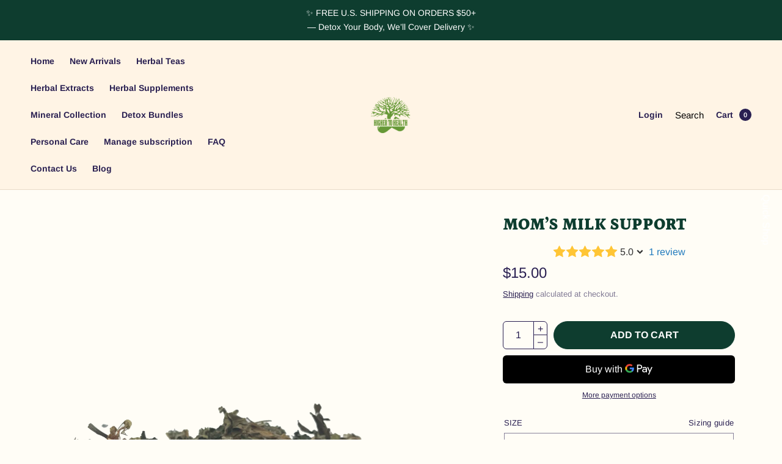

--- FILE ---
content_type: text/html; charset=utf-8
request_url: https://highertohealth.com/products/breastfeeding-tea
body_size: 42618
content:
<!doctype html><html class="no-js" lang="en" dir="ltr">
<head>
	<meta charset="utf-8">
	<meta http-equiv="X-UA-Compatible" content="IE=edge,chrome=1">
	<meta name="viewport" content="width=device-width, initial-scale=1, maximum-scale=5, viewport-fit=cover">
	<link rel="canonical" href="https://highertohealth.com/products/breastfeeding-tea">
	<link rel="preconnect" href="https://cdn.shopify.com" crossorigin>
	<link rel="preload" as="style" href="//highertohealth.com/cdn/shop/t/8/assets/app.css?v=89097151550645358721764005183">
<link rel="preload" as="script" href="//highertohealth.com/cdn/shop/t/8/assets/vendor.min.js?v=33481944222199837711723999541">
<link rel="preload" as="script" href="//highertohealth.com/cdn/shop/t/8/assets/header.min.js?v=172338102035729708031723999540">
<link rel="preload" as="script" href="//highertohealth.com/cdn/shop/t/8/assets/app.min.js?v=176938839107203747651723999540">
<link rel="preload" as="style" href="//highertohealth.com/cdn/shop/t/8/assets/productpage.css?v=36214709816197013061730819555">


<title>Mom’s Milk Support &ndash; Higher To Health</title>

	
	<meta name="description" content="This tea features Organic herbs like Red Clover Tops, Red Raspberry and Nettle provides important vitamins and minerals to the body to help nourish mother while breastfeeding.  4 oz = 24 teaspoons  *It takes 3-5 business days to process orders before shipped. International orders please read FAQs for more info THE STAT">
	
<link rel="preconnect" href="https://fonts.shopifycdn.com" crossorigin>

<meta property="og:site_name" content="Higher To Health">
<meta property="og:url" content="https://highertohealth.com/products/breastfeeding-tea">
<meta property="og:title" content="Mom’s Milk Support">
<meta property="og:type" content="product">
<meta property="og:description" content="This tea features Organic herbs like Red Clover Tops, Red Raspberry and Nettle provides important vitamins and minerals to the body to help nourish mother while breastfeeding.  4 oz = 24 teaspoons  *It takes 3-5 business days to process orders before shipped. International orders please read FAQs for more info THE STAT"><meta property="og:image" content="http://highertohealth.com/cdn/shop/products/breastfeedingtea.png?v=1636129040">
  <meta property="og:image:secure_url" content="https://highertohealth.com/cdn/shop/products/breastfeedingtea.png?v=1636129040">
  <meta property="og:image:width" content="3024">
  <meta property="og:image:height" content="4032"><meta property="og:price:amount" content="15.00">
  <meta property="og:price:currency" content="USD"><meta name="twitter:site" content="@https://x.com/highertohealth?s=21"><meta name="twitter:card" content="summary_large_image">
<meta name="twitter:title" content="Mom’s Milk Support">
<meta name="twitter:description" content="This tea features Organic herbs like Red Clover Tops, Red Raspberry and Nettle provides important vitamins and minerals to the body to help nourish mother while breastfeeding.  4 oz = 24 teaspoons  *It takes 3-5 business days to process orders before shipped. International orders please read FAQs for more info THE STAT">


	<link href="//highertohealth.com/cdn/shop/t/8/assets/app.css?v=89097151550645358721764005183" rel="stylesheet" type="text/css" media="all" />
	
	<style data-shopify>
	

	@font-face {
  font-family: Arimo;
  font-weight: 400;
  font-style: normal;
  font-display: swap;
  src: url("//highertohealth.com/cdn/fonts/arimo/arimo_n4.a7efb558ca22d2002248bbe6f302a98edee38e35.woff2") format("woff2"),
       url("//highertohealth.com/cdn/fonts/arimo/arimo_n4.0da809f7d1d5ede2a73be7094ac00741efdb6387.woff") format("woff");
}

@font-face {
  font-family: Arimo;
  font-weight: 500;
  font-style: normal;
  font-display: swap;
  src: url("//highertohealth.com/cdn/fonts/arimo/arimo_n5.a6cc016de05b75be63cb193704728ed8065f04bb.woff2") format("woff2"),
       url("//highertohealth.com/cdn/fonts/arimo/arimo_n5.e0d510a292c8c9059b1fcf519004ca9d3a6015a2.woff") format("woff");
}

@font-face {
  font-family: Arimo;
  font-weight: 600;
  font-style: normal;
  font-display: swap;
  src: url("//highertohealth.com/cdn/fonts/arimo/arimo_n6.9c18b0befd86597f319b7d7f925727d04c262b32.woff2") format("woff2"),
       url("//highertohealth.com/cdn/fonts/arimo/arimo_n6.422bf6679b81a8bfb1b25d19299a53688390c2b9.woff") format("woff");
}

@font-face {
  font-family: Arimo;
  font-weight: 400;
  font-style: italic;
  font-display: swap;
  src: url("//highertohealth.com/cdn/fonts/arimo/arimo_i4.438ddb21a1b98c7230698d70dc1a21df235701b2.woff2") format("woff2"),
       url("//highertohealth.com/cdn/fonts/arimo/arimo_i4.0e1908a0dc1ec32fabb5a03a0c9ee2083f82e3d7.woff") format("woff");
}

@font-face {
  font-family: Arimo;
  font-weight: 600;
  font-style: italic;
  font-display: swap;
  src: url("//highertohealth.com/cdn/fonts/arimo/arimo_i6.f0bf3dae51f72fa5b2cefdfe865a6fbb7701a14c.woff2") format("woff2"),
       url("//highertohealth.com/cdn/fonts/arimo/arimo_i6.3489f579170784cd222ed21c14f1e8f1a3c0d044.woff") format("woff");
}


		@font-face {
  font-family: Petrona;
  font-weight: 900;
  font-style: normal;
  font-display: swap;
  src: url("//highertohealth.com/cdn/fonts/petrona/petrona_n9.45dc7c900b80a31e32a4cdf33fb5c0c429861477.woff2") format("woff2"),
       url("//highertohealth.com/cdn/fonts/petrona/petrona_n9.485c82d8361911b992a949438edd253bf1e1bde6.woff") format("woff");
}


		@font-face {
  font-family: Arimo;
  font-weight: 700;
  font-style: normal;
  font-display: swap;
  src: url("//highertohealth.com/cdn/fonts/arimo/arimo_n7.1d2d0638e6a1228d86beb0e10006e3280ccb2d04.woff2") format("woff2"),
       url("//highertohealth.com/cdn/fonts/arimo/arimo_n7.f4b9139e8eac4a17b38b8707044c20f54c3be479.woff") format("woff");
}


		@font-face {
  font-family: Arimo;
  font-weight: 700;
  font-style: normal;
  font-display: swap;
  src: url("//highertohealth.com/cdn/fonts/arimo/arimo_n7.1d2d0638e6a1228d86beb0e10006e3280ccb2d04.woff2") format("woff2"),
       url("//highertohealth.com/cdn/fonts/arimo/arimo_n7.f4b9139e8eac4a17b38b8707044c20f54c3be479.woff") format("woff");
}

h1,h2,h3,h4,h5,h6,
	.h1,.h2,.h3,.h4,.h5,.h6,
	.h1-large, .h1-xlarge,
	.cart-product-link {
		font-style: normal;
		font-weight: 900;
		font-family: Petrona, serif;
	}
	body,
	p {
		font-style: normal;
		font-weight: 400;
		font-family: Arimo, sans-serif;
	}
	
	.header,
	.header .thb-full-menu {
		font-style: normal;
		font-weight: 700;
		font-family: Arimo, sans-serif;
	}
	.button,
	.btn {
		font-style: normal;
		font-weight: 700;
		font-family: Arimo, sans-serif;
	}:root {
		--announcement-height: 0px;
  	--header-height: 75px;

		--font-body-scale: 1.0;
		--font-body-medium-weight: 500;
    --font-body-bold-weight: 600;
		--font-heading-scale: 1.05;
		--font-button-scale: 1.0;

		--bg-drawer: rgba(192, 192, 192, 0.6);

		--color-text: #291f51;
		--color-text-rgb: 41,31,81;
		--color-heading: #0e3d2f;
		--bg-body: #fffdf6;
		--bg-body--darken: #fff7dd;
		--bg-body-rgb: 255,253,246;

		--color-link: #291f51;
		--color-link-hover: #291f51;

		--color-border: #e8e2d6;
		--color-stars: #f34040;
		--color-price: #291f51;
		--color-price-discounted: #6D6D6D;

		--cart-remove: #db4141;

		--button-solid-bg: #0e3d2f;
		--button-solid-bg-hover: #18664f;
		--button-solid-text: #ffffff;
		--outline-button-color: #291f51;

		--button-border-radius: 6px;
		--color-badge-preorder: #666666;

		--color-inventory-instock: #279A4B;
		--color-inventory-lowstock: #FB9E5B;

		--shopify-accelerated-checkout-button-block-size: 46px;
		--shopify-accelerated-checkout-inline-alignment: center;
		--shopify-accelerated-checkout-skeleton-animation-duration: 0.25s;
		--shopify-accelerated-checkout-button-border-radius: 6px;
	}

	.badge {
		color: #ffffff;
	}
	.badge.onsale {
		background-color: #647694;
	}
	.badge.out-of-stock {
		background-color: #8e8e8e;
	}
	
	.form-notification.error {
		background-color: #f34040;
	}
	.form-notification.error,
	.form-notification.error a {
		color: #ffffff;
	}
	.form-notification.success {
		background-color: #02b249;
	}
	.form-notification.success,
	.form-notification.success a {
		color: #151515;
	}
	.header:not(.fixed),
	.header.hover,
	.header:hover {
		background-color: #ffffff;
	}
	.header #cart-drawer-toggle .float_count {
		color: #ffffff;
	}
	.thb-full-menu .sub-menu,
	.mega-menu-promotion h6 {
		background-color: #ffffff;
	}
	.header.light-title:hover a,
	.header.light-title.hover a,
	.header:not(.light-title) a {
		color: #291f51;
	}
	.header #cart-drawer-toggle .float_count {
		background: #291f51;
	}
	.thb-full-menu>li a:before {
		border-color: #291f51;
	}
	.header.light-title:hover a:hover,
	.header.light-title.hover a:hover,
	.header:not(.light-title) a:hover {
		color: #291f51;
	}
	.header #cart-drawer-toggle svg {
		stroke: #291f51;
	}
	.header #quick_profile svg,
	.header .search-modal__button svg {
		fill: #291f51;
	}
	.mobile-toggle span {
		background: #291f51;
	}
	.side-panel header {
		background-color: #f4f4f4;
	}
	.side-panel header h6 {
		color: #291f51;
	}
	.side-panel header svg {
		fill: #291f51;
	}
	@media only screen and (max-width: 767px) {
		.section-margin {
			margin: 30px 0;
		}
		.thb-product-detail.product {
			margin-bottom: 30px;
		}
		.section-spacing {
			padding: 30px 0;
		}
	}
	@media only screen and (min-width: 768px) {
		.section-margin {
			margin: 30px 0;
		}
		.thb-product-detail:not(.section-no-bottom-margin) {
			margin-bottom: 30px !important;
		}
		.section-spacing {
			padding: 30px 0;
		}
	}
	.products .product h3 {
		font-size: 16px;
	}
	.thb-full-menu,
	.header .account-holder a {
		font-size: 14px;
	}.badge {
		border-radius: 0px;
	}.thb-product-detail .product-information .stock.out-of-stock {
		border-color: #db4141;
		color: #db4141;
	}



</style>


	<script src="//highertohealth.com/cdn/shop/t/8/assets/vendor.min.js?v=33481944222199837711723999541" type="text/javascript"></script>
	<script>
		window.theme = window.theme || {};
		theme = {
			variantStrings: {
				addToCart: `Add to cart`,
        soldOut: `Sold out`,
        unavailable: `Unavailable`,
        preOrder: `Pre-order`,
			},
			strings: {
				requiresTerms: `You must agree with the terms and conditions of sales to check out`,
				addToCart: `Add to cart`,
				addingToCart: `Adding to cart`,
				shippingEstimatorNoResults: `Sorry, we do not ship to your address.`,
				shippingEstimatorOneResult: `There is one shipping rate for your address:`,
				shippingEstimatorMultipleResults: `There are several shipping rates for your address:`,
				shippingEstimatorError: `One or more error occurred while retrieving shipping rates:`
			},
			settings: {
				money_with_currency_format:"${{amount}}",
				cart_drawer:true},
			routes: {
				root_url: '/',
				search_url: '/search',
				predictive_search_url: '/search/suggest',
				cart_url: '/cart',
				cart_add_url: '/cart/add',
				cart_change_url: '/cart/change',
				cart_update_url: '/cart/update',
			}
		};
	</script>
	<script>window.performance && window.performance.mark && window.performance.mark('shopify.content_for_header.start');</script><meta name="google-site-verification" content="xmcF9v4EbOL-d3SaSAQjPHpQBLrTUIa8-9kO1vRVvU4">
<meta id="shopify-digital-wallet" name="shopify-digital-wallet" content="/12975145024/digital_wallets/dialog">
<meta name="shopify-checkout-api-token" content="ad75ccea7834d3bcdabff94f67550b93">
<meta id="in-context-paypal-metadata" data-shop-id="12975145024" data-venmo-supported="true" data-environment="production" data-locale="en_US" data-paypal-v4="true" data-currency="USD">
<link rel="alternate" hreflang="x-default" href="https://highertohealth.com/products/breastfeeding-tea">
<link rel="alternate" hreflang="en" href="https://highertohealth.com/products/breastfeeding-tea">
<link rel="alternate" hreflang="es" href="https://highertohealth.com/es/products/breastfeeding-tea">
<link rel="alternate" hreflang="de" href="https://highertohealth.com/de/products/breastfeeding-tea">
<link rel="alternate" type="application/json+oembed" href="https://highertohealth.com/products/breastfeeding-tea.oembed">
<script async="async" src="/checkouts/internal/preloads.js?locale=en-US"></script>
<script id="shopify-features" type="application/json">{"accessToken":"ad75ccea7834d3bcdabff94f67550b93","betas":["rich-media-storefront-analytics"],"domain":"highertohealth.com","predictiveSearch":true,"shopId":12975145024,"locale":"en"}</script>
<script>var Shopify = Shopify || {};
Shopify.shop = "highertohealth.myshopify.com";
Shopify.locale = "en";
Shopify.currency = {"active":"USD","rate":"1.0"};
Shopify.country = "US";
Shopify.theme = {"name":"North","id":144648863964,"schema_name":"North","schema_version":"5.1.0","theme_store_id":1460,"role":"main"};
Shopify.theme.handle = "null";
Shopify.theme.style = {"id":null,"handle":null};
Shopify.cdnHost = "highertohealth.com/cdn";
Shopify.routes = Shopify.routes || {};
Shopify.routes.root = "/";</script>
<script type="module">!function(o){(o.Shopify=o.Shopify||{}).modules=!0}(window);</script>
<script>!function(o){function n(){var o=[];function n(){o.push(Array.prototype.slice.apply(arguments))}return n.q=o,n}var t=o.Shopify=o.Shopify||{};t.loadFeatures=n(),t.autoloadFeatures=n()}(window);</script>
<script id="shop-js-analytics" type="application/json">{"pageType":"product"}</script>
<script defer="defer" async type="module" src="//highertohealth.com/cdn/shopifycloud/shop-js/modules/v2/client.init-shop-cart-sync_BT-GjEfc.en.esm.js"></script>
<script defer="defer" async type="module" src="//highertohealth.com/cdn/shopifycloud/shop-js/modules/v2/chunk.common_D58fp_Oc.esm.js"></script>
<script defer="defer" async type="module" src="//highertohealth.com/cdn/shopifycloud/shop-js/modules/v2/chunk.modal_xMitdFEc.esm.js"></script>
<script type="module">
  await import("//highertohealth.com/cdn/shopifycloud/shop-js/modules/v2/client.init-shop-cart-sync_BT-GjEfc.en.esm.js");
await import("//highertohealth.com/cdn/shopifycloud/shop-js/modules/v2/chunk.common_D58fp_Oc.esm.js");
await import("//highertohealth.com/cdn/shopifycloud/shop-js/modules/v2/chunk.modal_xMitdFEc.esm.js");

  window.Shopify.SignInWithShop?.initShopCartSync?.({"fedCMEnabled":true,"windoidEnabled":true});

</script>
<script>(function() {
  var isLoaded = false;
  function asyncLoad() {
    if (isLoaded) return;
    isLoaded = true;
    var urls = ["https:\/\/app.helpfulcrowd.com\/res\/shopify\/DpS9Jd\/storefront_scripts.js?shop=highertohealth.myshopify.com","https:\/\/cdn.shopify.com\/s\/files\/1\/0129\/7514\/5024\/t\/6\/assets\/affirmShopify.js?v=1721847363\u0026shop=highertohealth.myshopify.com","https:\/\/d1639lhkj5l89m.cloudfront.net\/js\/storefront\/uppromote.js?shop=highertohealth.myshopify.com"];
    for (var i = 0; i < urls.length; i++) {
      var s = document.createElement('script');
      s.type = 'text/javascript';
      s.async = true;
      s.src = urls[i];
      var x = document.getElementsByTagName('script')[0];
      x.parentNode.insertBefore(s, x);
    }
  };
  if(window.attachEvent) {
    window.attachEvent('onload', asyncLoad);
  } else {
    window.addEventListener('load', asyncLoad, false);
  }
})();</script>
<script id="__st">var __st={"a":12975145024,"offset":-18000,"reqid":"2d6cb450-404c-4dec-9c3c-bbb1ce186213-1769069151","pageurl":"highertohealth.com\/products\/breastfeeding-tea","u":"8d2a4007f25d","p":"product","rtyp":"product","rid":6947614982340};</script>
<script>window.ShopifyPaypalV4VisibilityTracking = true;</script>
<script id="captcha-bootstrap">!function(){'use strict';const t='contact',e='account',n='new_comment',o=[[t,t],['blogs',n],['comments',n],[t,'customer']],c=[[e,'customer_login'],[e,'guest_login'],[e,'recover_customer_password'],[e,'create_customer']],r=t=>t.map((([t,e])=>`form[action*='/${t}']:not([data-nocaptcha='true']) input[name='form_type'][value='${e}']`)).join(','),a=t=>()=>t?[...document.querySelectorAll(t)].map((t=>t.form)):[];function s(){const t=[...o],e=r(t);return a(e)}const i='password',u='form_key',d=['recaptcha-v3-token','g-recaptcha-response','h-captcha-response',i],f=()=>{try{return window.sessionStorage}catch{return}},m='__shopify_v',_=t=>t.elements[u];function p(t,e,n=!1){try{const o=window.sessionStorage,c=JSON.parse(o.getItem(e)),{data:r}=function(t){const{data:e,action:n}=t;return t[m]||n?{data:e,action:n}:{data:t,action:n}}(c);for(const[e,n]of Object.entries(r))t.elements[e]&&(t.elements[e].value=n);n&&o.removeItem(e)}catch(o){console.error('form repopulation failed',{error:o})}}const l='form_type',E='cptcha';function T(t){t.dataset[E]=!0}const w=window,h=w.document,L='Shopify',v='ce_forms',y='captcha';let A=!1;((t,e)=>{const n=(g='f06e6c50-85a8-45c8-87d0-21a2b65856fe',I='https://cdn.shopify.com/shopifycloud/storefront-forms-hcaptcha/ce_storefront_forms_captcha_hcaptcha.v1.5.2.iife.js',D={infoText:'Protected by hCaptcha',privacyText:'Privacy',termsText:'Terms'},(t,e,n)=>{const o=w[L][v],c=o.bindForm;if(c)return c(t,g,e,D).then(n);var r;o.q.push([[t,g,e,D],n]),r=I,A||(h.body.append(Object.assign(h.createElement('script'),{id:'captcha-provider',async:!0,src:r})),A=!0)});var g,I,D;w[L]=w[L]||{},w[L][v]=w[L][v]||{},w[L][v].q=[],w[L][y]=w[L][y]||{},w[L][y].protect=function(t,e){n(t,void 0,e),T(t)},Object.freeze(w[L][y]),function(t,e,n,w,h,L){const[v,y,A,g]=function(t,e,n){const i=e?o:[],u=t?c:[],d=[...i,...u],f=r(d),m=r(i),_=r(d.filter((([t,e])=>n.includes(e))));return[a(f),a(m),a(_),s()]}(w,h,L),I=t=>{const e=t.target;return e instanceof HTMLFormElement?e:e&&e.form},D=t=>v().includes(t);t.addEventListener('submit',(t=>{const e=I(t);if(!e)return;const n=D(e)&&!e.dataset.hcaptchaBound&&!e.dataset.recaptchaBound,o=_(e),c=g().includes(e)&&(!o||!o.value);(n||c)&&t.preventDefault(),c&&!n&&(function(t){try{if(!f())return;!function(t){const e=f();if(!e)return;const n=_(t);if(!n)return;const o=n.value;o&&e.removeItem(o)}(t);const e=Array.from(Array(32),(()=>Math.random().toString(36)[2])).join('');!function(t,e){_(t)||t.append(Object.assign(document.createElement('input'),{type:'hidden',name:u})),t.elements[u].value=e}(t,e),function(t,e){const n=f();if(!n)return;const o=[...t.querySelectorAll(`input[type='${i}']`)].map((({name:t})=>t)),c=[...d,...o],r={};for(const[a,s]of new FormData(t).entries())c.includes(a)||(r[a]=s);n.setItem(e,JSON.stringify({[m]:1,action:t.action,data:r}))}(t,e)}catch(e){console.error('failed to persist form',e)}}(e),e.submit())}));const S=(t,e)=>{t&&!t.dataset[E]&&(n(t,e.some((e=>e===t))),T(t))};for(const o of['focusin','change'])t.addEventListener(o,(t=>{const e=I(t);D(e)&&S(e,y())}));const B=e.get('form_key'),M=e.get(l),P=B&&M;t.addEventListener('DOMContentLoaded',(()=>{const t=y();if(P)for(const e of t)e.elements[l].value===M&&p(e,B);[...new Set([...A(),...v().filter((t=>'true'===t.dataset.shopifyCaptcha))])].forEach((e=>S(e,t)))}))}(h,new URLSearchParams(w.location.search),n,t,e,['guest_login'])})(!0,!0)}();</script>
<script integrity="sha256-4kQ18oKyAcykRKYeNunJcIwy7WH5gtpwJnB7kiuLZ1E=" data-source-attribution="shopify.loadfeatures" defer="defer" src="//highertohealth.com/cdn/shopifycloud/storefront/assets/storefront/load_feature-a0a9edcb.js" crossorigin="anonymous"></script>
<script data-source-attribution="shopify.dynamic_checkout.dynamic.init">var Shopify=Shopify||{};Shopify.PaymentButton=Shopify.PaymentButton||{isStorefrontPortableWallets:!0,init:function(){window.Shopify.PaymentButton.init=function(){};var t=document.createElement("script");t.src="https://highertohealth.com/cdn/shopifycloud/portable-wallets/latest/portable-wallets.en.js",t.type="module",document.head.appendChild(t)}};
</script>
<script data-source-attribution="shopify.dynamic_checkout.buyer_consent">
  function portableWalletsHideBuyerConsent(e){var t=document.getElementById("shopify-buyer-consent"),n=document.getElementById("shopify-subscription-policy-button");t&&n&&(t.classList.add("hidden"),t.setAttribute("aria-hidden","true"),n.removeEventListener("click",e))}function portableWalletsShowBuyerConsent(e){var t=document.getElementById("shopify-buyer-consent"),n=document.getElementById("shopify-subscription-policy-button");t&&n&&(t.classList.remove("hidden"),t.removeAttribute("aria-hidden"),n.addEventListener("click",e))}window.Shopify?.PaymentButton&&(window.Shopify.PaymentButton.hideBuyerConsent=portableWalletsHideBuyerConsent,window.Shopify.PaymentButton.showBuyerConsent=portableWalletsShowBuyerConsent);
</script>
<script>
  function portableWalletsCleanup(e){e&&e.src&&console.error("Failed to load portable wallets script "+e.src);var t=document.querySelectorAll("shopify-accelerated-checkout .shopify-payment-button__skeleton, shopify-accelerated-checkout-cart .wallet-cart-button__skeleton"),e=document.getElementById("shopify-buyer-consent");for(let e=0;e<t.length;e++)t[e].remove();e&&e.remove()}function portableWalletsNotLoadedAsModule(e){e instanceof ErrorEvent&&"string"==typeof e.message&&e.message.includes("import.meta")&&"string"==typeof e.filename&&e.filename.includes("portable-wallets")&&(window.removeEventListener("error",portableWalletsNotLoadedAsModule),window.Shopify.PaymentButton.failedToLoad=e,"loading"===document.readyState?document.addEventListener("DOMContentLoaded",window.Shopify.PaymentButton.init):window.Shopify.PaymentButton.init())}window.addEventListener("error",portableWalletsNotLoadedAsModule);
</script>

<script type="module" src="https://highertohealth.com/cdn/shopifycloud/portable-wallets/latest/portable-wallets.en.js" onError="portableWalletsCleanup(this)" crossorigin="anonymous"></script>
<script nomodule>
  document.addEventListener("DOMContentLoaded", portableWalletsCleanup);
</script>

<link id="shopify-accelerated-checkout-styles" rel="stylesheet" media="screen" href="https://highertohealth.com/cdn/shopifycloud/portable-wallets/latest/accelerated-checkout-backwards-compat.css" crossorigin="anonymous">
<style id="shopify-accelerated-checkout-cart">
        #shopify-buyer-consent {
  margin-top: 1em;
  display: inline-block;
  width: 100%;
}

#shopify-buyer-consent.hidden {
  display: none;
}

#shopify-subscription-policy-button {
  background: none;
  border: none;
  padding: 0;
  text-decoration: underline;
  font-size: inherit;
  cursor: pointer;
}

#shopify-subscription-policy-button::before {
  box-shadow: none;
}

      </style>

<script>window.performance && window.performance.mark && window.performance.mark('shopify.content_for_header.end');</script> <!-- Header hook for plugins -->

	<script>document.documentElement.className = document.documentElement.className.replace('no-js', 'js');</script>
	
<script src="https://cdn.shopify.com/extensions/c1eb4680-ad4e-49c3-898d-493ebb06e626/affirm-pay-over-time-messaging-9/assets/affirm-cart-drawer-embed-handler.js" type="text/javascript" defer="defer"></script>
<script src="https://cdn.shopify.com/extensions/19689677-6488-4a31-adf3-fcf4359c5fd9/forms-2295/assets/shopify-forms-loader.js" type="text/javascript" defer="defer"></script>
<link href="https://monorail-edge.shopifysvc.com" rel="dns-prefetch">
<script>(function(){if ("sendBeacon" in navigator && "performance" in window) {try {var session_token_from_headers = performance.getEntriesByType('navigation')[0].serverTiming.find(x => x.name == '_s').description;} catch {var session_token_from_headers = undefined;}var session_cookie_matches = document.cookie.match(/_shopify_s=([^;]*)/);var session_token_from_cookie = session_cookie_matches && session_cookie_matches.length === 2 ? session_cookie_matches[1] : "";var session_token = session_token_from_headers || session_token_from_cookie || "";function handle_abandonment_event(e) {var entries = performance.getEntries().filter(function(entry) {return /monorail-edge.shopifysvc.com/.test(entry.name);});if (!window.abandonment_tracked && entries.length === 0) {window.abandonment_tracked = true;var currentMs = Date.now();var navigation_start = performance.timing.navigationStart;var payload = {shop_id: 12975145024,url: window.location.href,navigation_start,duration: currentMs - navigation_start,session_token,page_type: "product"};window.navigator.sendBeacon("https://monorail-edge.shopifysvc.com/v1/produce", JSON.stringify({schema_id: "online_store_buyer_site_abandonment/1.1",payload: payload,metadata: {event_created_at_ms: currentMs,event_sent_at_ms: currentMs}}));}}window.addEventListener('pagehide', handle_abandonment_event);}}());</script>
<script id="web-pixels-manager-setup">(function e(e,d,r,n,o){if(void 0===o&&(o={}),!Boolean(null===(a=null===(i=window.Shopify)||void 0===i?void 0:i.analytics)||void 0===a?void 0:a.replayQueue)){var i,a;window.Shopify=window.Shopify||{};var t=window.Shopify;t.analytics=t.analytics||{};var s=t.analytics;s.replayQueue=[],s.publish=function(e,d,r){return s.replayQueue.push([e,d,r]),!0};try{self.performance.mark("wpm:start")}catch(e){}var l=function(){var e={modern:/Edge?\/(1{2}[4-9]|1[2-9]\d|[2-9]\d{2}|\d{4,})\.\d+(\.\d+|)|Firefox\/(1{2}[4-9]|1[2-9]\d|[2-9]\d{2}|\d{4,})\.\d+(\.\d+|)|Chrom(ium|e)\/(9{2}|\d{3,})\.\d+(\.\d+|)|(Maci|X1{2}).+ Version\/(15\.\d+|(1[6-9]|[2-9]\d|\d{3,})\.\d+)([,.]\d+|)( \(\w+\)|)( Mobile\/\w+|) Safari\/|Chrome.+OPR\/(9{2}|\d{3,})\.\d+\.\d+|(CPU[ +]OS|iPhone[ +]OS|CPU[ +]iPhone|CPU IPhone OS|CPU iPad OS)[ +]+(15[._]\d+|(1[6-9]|[2-9]\d|\d{3,})[._]\d+)([._]\d+|)|Android:?[ /-](13[3-9]|1[4-9]\d|[2-9]\d{2}|\d{4,})(\.\d+|)(\.\d+|)|Android.+Firefox\/(13[5-9]|1[4-9]\d|[2-9]\d{2}|\d{4,})\.\d+(\.\d+|)|Android.+Chrom(ium|e)\/(13[3-9]|1[4-9]\d|[2-9]\d{2}|\d{4,})\.\d+(\.\d+|)|SamsungBrowser\/([2-9]\d|\d{3,})\.\d+/,legacy:/Edge?\/(1[6-9]|[2-9]\d|\d{3,})\.\d+(\.\d+|)|Firefox\/(5[4-9]|[6-9]\d|\d{3,})\.\d+(\.\d+|)|Chrom(ium|e)\/(5[1-9]|[6-9]\d|\d{3,})\.\d+(\.\d+|)([\d.]+$|.*Safari\/(?![\d.]+ Edge\/[\d.]+$))|(Maci|X1{2}).+ Version\/(10\.\d+|(1[1-9]|[2-9]\d|\d{3,})\.\d+)([,.]\d+|)( \(\w+\)|)( Mobile\/\w+|) Safari\/|Chrome.+OPR\/(3[89]|[4-9]\d|\d{3,})\.\d+\.\d+|(CPU[ +]OS|iPhone[ +]OS|CPU[ +]iPhone|CPU IPhone OS|CPU iPad OS)[ +]+(10[._]\d+|(1[1-9]|[2-9]\d|\d{3,})[._]\d+)([._]\d+|)|Android:?[ /-](13[3-9]|1[4-9]\d|[2-9]\d{2}|\d{4,})(\.\d+|)(\.\d+|)|Mobile Safari.+OPR\/([89]\d|\d{3,})\.\d+\.\d+|Android.+Firefox\/(13[5-9]|1[4-9]\d|[2-9]\d{2}|\d{4,})\.\d+(\.\d+|)|Android.+Chrom(ium|e)\/(13[3-9]|1[4-9]\d|[2-9]\d{2}|\d{4,})\.\d+(\.\d+|)|Android.+(UC? ?Browser|UCWEB|U3)[ /]?(15\.([5-9]|\d{2,})|(1[6-9]|[2-9]\d|\d{3,})\.\d+)\.\d+|SamsungBrowser\/(5\.\d+|([6-9]|\d{2,})\.\d+)|Android.+MQ{2}Browser\/(14(\.(9|\d{2,})|)|(1[5-9]|[2-9]\d|\d{3,})(\.\d+|))(\.\d+|)|K[Aa][Ii]OS\/(3\.\d+|([4-9]|\d{2,})\.\d+)(\.\d+|)/},d=e.modern,r=e.legacy,n=navigator.userAgent;return n.match(d)?"modern":n.match(r)?"legacy":"unknown"}(),u="modern"===l?"modern":"legacy",c=(null!=n?n:{modern:"",legacy:""})[u],f=function(e){return[e.baseUrl,"/wpm","/b",e.hashVersion,"modern"===e.buildTarget?"m":"l",".js"].join("")}({baseUrl:d,hashVersion:r,buildTarget:u}),m=function(e){var d=e.version,r=e.bundleTarget,n=e.surface,o=e.pageUrl,i=e.monorailEndpoint;return{emit:function(e){var a=e.status,t=e.errorMsg,s=(new Date).getTime(),l=JSON.stringify({metadata:{event_sent_at_ms:s},events:[{schema_id:"web_pixels_manager_load/3.1",payload:{version:d,bundle_target:r,page_url:o,status:a,surface:n,error_msg:t},metadata:{event_created_at_ms:s}}]});if(!i)return console&&console.warn&&console.warn("[Web Pixels Manager] No Monorail endpoint provided, skipping logging."),!1;try{return self.navigator.sendBeacon.bind(self.navigator)(i,l)}catch(e){}var u=new XMLHttpRequest;try{return u.open("POST",i,!0),u.setRequestHeader("Content-Type","text/plain"),u.send(l),!0}catch(e){return console&&console.warn&&console.warn("[Web Pixels Manager] Got an unhandled error while logging to Monorail."),!1}}}}({version:r,bundleTarget:l,surface:e.surface,pageUrl:self.location.href,monorailEndpoint:e.monorailEndpoint});try{o.browserTarget=l,function(e){var d=e.src,r=e.async,n=void 0===r||r,o=e.onload,i=e.onerror,a=e.sri,t=e.scriptDataAttributes,s=void 0===t?{}:t,l=document.createElement("script"),u=document.querySelector("head"),c=document.querySelector("body");if(l.async=n,l.src=d,a&&(l.integrity=a,l.crossOrigin="anonymous"),s)for(var f in s)if(Object.prototype.hasOwnProperty.call(s,f))try{l.dataset[f]=s[f]}catch(e){}if(o&&l.addEventListener("load",o),i&&l.addEventListener("error",i),u)u.appendChild(l);else{if(!c)throw new Error("Did not find a head or body element to append the script");c.appendChild(l)}}({src:f,async:!0,onload:function(){if(!function(){var e,d;return Boolean(null===(d=null===(e=window.Shopify)||void 0===e?void 0:e.analytics)||void 0===d?void 0:d.initialized)}()){var d=window.webPixelsManager.init(e)||void 0;if(d){var r=window.Shopify.analytics;r.replayQueue.forEach((function(e){var r=e[0],n=e[1],o=e[2];d.publishCustomEvent(r,n,o)})),r.replayQueue=[],r.publish=d.publishCustomEvent,r.visitor=d.visitor,r.initialized=!0}}},onerror:function(){return m.emit({status:"failed",errorMsg:"".concat(f," has failed to load")})},sri:function(e){var d=/^sha384-[A-Za-z0-9+/=]+$/;return"string"==typeof e&&d.test(e)}(c)?c:"",scriptDataAttributes:o}),m.emit({status:"loading"})}catch(e){m.emit({status:"failed",errorMsg:(null==e?void 0:e.message)||"Unknown error"})}}})({shopId: 12975145024,storefrontBaseUrl: "https://highertohealth.com",extensionsBaseUrl: "https://extensions.shopifycdn.com/cdn/shopifycloud/web-pixels-manager",monorailEndpoint: "https://monorail-edge.shopifysvc.com/unstable/produce_batch",surface: "storefront-renderer",enabledBetaFlags: ["2dca8a86"],webPixelsConfigList: [{"id":"2006352092","configuration":"{\"octaneDomain\":\"https:\\\/\\\/app.octaneai.com\",\"botID\":\"fddidhl97j6n5nmk\"}","eventPayloadVersion":"v1","runtimeContext":"STRICT","scriptVersion":"f92ca4a76c55b3f762ad9c59eb7456bb","type":"APP","apiClientId":2012438,"privacyPurposes":["ANALYTICS","MARKETING","SALE_OF_DATA"],"dataSharingAdjustments":{"protectedCustomerApprovalScopes":["read_customer_personal_data"]}},{"id":"1779466460","configuration":"{\"shopToken\":\"ZUkxZ2hSWnVIWUtJOE0xTmFYdGQ1VHJKVXMyQVN1UFlkUT09LS1zU3BQNXNUR29LQjBud0UwLS01cm1OdEkvSGNHNWV6cXpTdFRKdVJRPT0=\",\"trackingUrl\":\"https:\\\/\\\/events-ocu.zipify.com\\\/events\"}","eventPayloadVersion":"v1","runtimeContext":"STRICT","scriptVersion":"900ed9c7affd21e82057ec2f7c1b4546","type":"APP","apiClientId":4339901,"privacyPurposes":["ANALYTICS","MARKETING"],"dataSharingAdjustments":{"protectedCustomerApprovalScopes":["read_customer_personal_data"]}},{"id":"1536491740","configuration":"{\"shop\":\"highertohealth.myshopify.com\"}","eventPayloadVersion":"v1","runtimeContext":"STRICT","scriptVersion":"933d4caa1e2cc643aeb46e3c5f7a4c7d","type":"APP","apiClientId":18394152961,"privacyPurposes":["ANALYTICS"],"dataSharingAdjustments":{"protectedCustomerApprovalScopes":["read_customer_email","read_customer_name","read_customer_personal_data","read_customer_phone"]}},{"id":"848134364","configuration":"{\"store\":\"highertohealth.myshopify.com\"}","eventPayloadVersion":"v1","runtimeContext":"STRICT","scriptVersion":"8450b52b59e80bfb2255f1e069ee1acd","type":"APP","apiClientId":740217,"privacyPurposes":["ANALYTICS","MARKETING","SALE_OF_DATA"],"dataSharingAdjustments":{"protectedCustomerApprovalScopes":["read_customer_address","read_customer_email","read_customer_name","read_customer_personal_data","read_customer_phone"]}},{"id":"456294620","configuration":"{\"config\":\"{\\\"google_tag_ids\\\":[\\\"AW-767864786\\\",\\\"GT-KVJ2R3F\\\"],\\\"target_country\\\":\\\"US\\\",\\\"gtag_events\\\":[{\\\"type\\\":\\\"begin_checkout\\\",\\\"action_label\\\":\\\"AW-767864786\\\/9Vd6CJiV-IADENLfku4C\\\"},{\\\"type\\\":\\\"search\\\",\\\"action_label\\\":\\\"AW-767864786\\\/I25QCMiV-IADENLfku4C\\\"},{\\\"type\\\":\\\"view_item\\\",\\\"action_label\\\":[\\\"AW-767864786\\\/FzRGCJqU-IADENLfku4C\\\",\\\"MC-HSZBQE75MP\\\"]},{\\\"type\\\":\\\"purchase\\\",\\\"action_label\\\":[\\\"AW-767864786\\\/LU54CJeU-IADENLfku4C\\\",\\\"MC-HSZBQE75MP\\\"]},{\\\"type\\\":\\\"page_view\\\",\\\"action_label\\\":[\\\"AW-767864786\\\/WAp-CJSU-IADENLfku4C\\\",\\\"MC-HSZBQE75MP\\\"]},{\\\"type\\\":\\\"add_payment_info\\\",\\\"action_label\\\":\\\"AW-767864786\\\/LTgLCMuV-IADENLfku4C\\\"},{\\\"type\\\":\\\"add_to_cart\\\",\\\"action_label\\\":\\\"AW-767864786\\\/kyx1CJ2U-IADENLfku4C\\\"}],\\\"enable_monitoring_mode\\\":false}\"}","eventPayloadVersion":"v1","runtimeContext":"OPEN","scriptVersion":"b2a88bafab3e21179ed38636efcd8a93","type":"APP","apiClientId":1780363,"privacyPurposes":[],"dataSharingAdjustments":{"protectedCustomerApprovalScopes":["read_customer_address","read_customer_email","read_customer_name","read_customer_personal_data","read_customer_phone"]}},{"id":"303333596","configuration":"{\"shopId\":\"162860\",\"env\":\"production\",\"metaData\":\"[]\"}","eventPayloadVersion":"v1","runtimeContext":"STRICT","scriptVersion":"b5f36dde5f056353eb93a774a57c735e","type":"APP","apiClientId":2773553,"privacyPurposes":[],"dataSharingAdjustments":{"protectedCustomerApprovalScopes":["read_customer_address","read_customer_email","read_customer_name","read_customer_personal_data","read_customer_phone"]}},{"id":"76841180","eventPayloadVersion":"v1","runtimeContext":"LAX","scriptVersion":"1","type":"CUSTOM","privacyPurposes":["ANALYTICS"],"name":"Google Analytics tag (migrated)"},{"id":"shopify-app-pixel","configuration":"{}","eventPayloadVersion":"v1","runtimeContext":"STRICT","scriptVersion":"0450","apiClientId":"shopify-pixel","type":"APP","privacyPurposes":["ANALYTICS","MARKETING"]},{"id":"shopify-custom-pixel","eventPayloadVersion":"v1","runtimeContext":"LAX","scriptVersion":"0450","apiClientId":"shopify-pixel","type":"CUSTOM","privacyPurposes":["ANALYTICS","MARKETING"]}],isMerchantRequest: false,initData: {"shop":{"name":"Higher To Health","paymentSettings":{"currencyCode":"USD"},"myshopifyDomain":"highertohealth.myshopify.com","countryCode":"US","storefrontUrl":"https:\/\/highertohealth.com"},"customer":null,"cart":null,"checkout":null,"productVariants":[{"price":{"amount":15.0,"currencyCode":"USD"},"product":{"title":"Mom’s Milk Support","vendor":"Higher To Health","id":"6947614982340","untranslatedTitle":"Mom’s Milk Support","url":"\/products\/breastfeeding-tea","type":""},"id":"40866927149252","image":{"src":"\/\/highertohealth.com\/cdn\/shop\/products\/breastfeedingtea.png?v=1636129040"},"sku":"","title":"2oz","untranslatedTitle":"2oz"},{"price":{"amount":25.0,"currencyCode":"USD"},"product":{"title":"Mom’s Milk Support","vendor":"Higher To Health","id":"6947614982340","untranslatedTitle":"Mom’s Milk Support","url":"\/products\/breastfeeding-tea","type":""},"id":"40866927182020","image":{"src":"\/\/highertohealth.com\/cdn\/shop\/products\/breastfeedingtea.png?v=1636129040"},"sku":"","title":"4oz","untranslatedTitle":"4oz"}],"purchasingCompany":null},},"https://highertohealth.com/cdn","fcfee988w5aeb613cpc8e4bc33m6693e112",{"modern":"","legacy":""},{"shopId":"12975145024","storefrontBaseUrl":"https:\/\/highertohealth.com","extensionBaseUrl":"https:\/\/extensions.shopifycdn.com\/cdn\/shopifycloud\/web-pixels-manager","surface":"storefront-renderer","enabledBetaFlags":"[\"2dca8a86\"]","isMerchantRequest":"false","hashVersion":"fcfee988w5aeb613cpc8e4bc33m6693e112","publish":"custom","events":"[[\"page_viewed\",{}],[\"product_viewed\",{\"productVariant\":{\"price\":{\"amount\":15.0,\"currencyCode\":\"USD\"},\"product\":{\"title\":\"Mom’s Milk Support\",\"vendor\":\"Higher To Health\",\"id\":\"6947614982340\",\"untranslatedTitle\":\"Mom’s Milk Support\",\"url\":\"\/products\/breastfeeding-tea\",\"type\":\"\"},\"id\":\"40866927149252\",\"image\":{\"src\":\"\/\/highertohealth.com\/cdn\/shop\/products\/breastfeedingtea.png?v=1636129040\"},\"sku\":\"\",\"title\":\"2oz\",\"untranslatedTitle\":\"2oz\"}}]]"});</script><script>
  window.ShopifyAnalytics = window.ShopifyAnalytics || {};
  window.ShopifyAnalytics.meta = window.ShopifyAnalytics.meta || {};
  window.ShopifyAnalytics.meta.currency = 'USD';
  var meta = {"product":{"id":6947614982340,"gid":"gid:\/\/shopify\/Product\/6947614982340","vendor":"Higher To Health","type":"","handle":"breastfeeding-tea","variants":[{"id":40866927149252,"price":1500,"name":"Mom’s Milk Support - 2oz","public_title":"2oz","sku":""},{"id":40866927182020,"price":2500,"name":"Mom’s Milk Support - 4oz","public_title":"4oz","sku":""}],"remote":false},"page":{"pageType":"product","resourceType":"product","resourceId":6947614982340,"requestId":"2d6cb450-404c-4dec-9c3c-bbb1ce186213-1769069151"}};
  for (var attr in meta) {
    window.ShopifyAnalytics.meta[attr] = meta[attr];
  }
</script>
<script class="analytics">
  (function () {
    var customDocumentWrite = function(content) {
      var jquery = null;

      if (window.jQuery) {
        jquery = window.jQuery;
      } else if (window.Checkout && window.Checkout.$) {
        jquery = window.Checkout.$;
      }

      if (jquery) {
        jquery('body').append(content);
      }
    };

    var hasLoggedConversion = function(token) {
      if (token) {
        return document.cookie.indexOf('loggedConversion=' + token) !== -1;
      }
      return false;
    }

    var setCookieIfConversion = function(token) {
      if (token) {
        var twoMonthsFromNow = new Date(Date.now());
        twoMonthsFromNow.setMonth(twoMonthsFromNow.getMonth() + 2);

        document.cookie = 'loggedConversion=' + token + '; expires=' + twoMonthsFromNow;
      }
    }

    var trekkie = window.ShopifyAnalytics.lib = window.trekkie = window.trekkie || [];
    if (trekkie.integrations) {
      return;
    }
    trekkie.methods = [
      'identify',
      'page',
      'ready',
      'track',
      'trackForm',
      'trackLink'
    ];
    trekkie.factory = function(method) {
      return function() {
        var args = Array.prototype.slice.call(arguments);
        args.unshift(method);
        trekkie.push(args);
        return trekkie;
      };
    };
    for (var i = 0; i < trekkie.methods.length; i++) {
      var key = trekkie.methods[i];
      trekkie[key] = trekkie.factory(key);
    }
    trekkie.load = function(config) {
      trekkie.config = config || {};
      trekkie.config.initialDocumentCookie = document.cookie;
      var first = document.getElementsByTagName('script')[0];
      var script = document.createElement('script');
      script.type = 'text/javascript';
      script.onerror = function(e) {
        var scriptFallback = document.createElement('script');
        scriptFallback.type = 'text/javascript';
        scriptFallback.onerror = function(error) {
                var Monorail = {
      produce: function produce(monorailDomain, schemaId, payload) {
        var currentMs = new Date().getTime();
        var event = {
          schema_id: schemaId,
          payload: payload,
          metadata: {
            event_created_at_ms: currentMs,
            event_sent_at_ms: currentMs
          }
        };
        return Monorail.sendRequest("https://" + monorailDomain + "/v1/produce", JSON.stringify(event));
      },
      sendRequest: function sendRequest(endpointUrl, payload) {
        // Try the sendBeacon API
        if (window && window.navigator && typeof window.navigator.sendBeacon === 'function' && typeof window.Blob === 'function' && !Monorail.isIos12()) {
          var blobData = new window.Blob([payload], {
            type: 'text/plain'
          });

          if (window.navigator.sendBeacon(endpointUrl, blobData)) {
            return true;
          } // sendBeacon was not successful

        } // XHR beacon

        var xhr = new XMLHttpRequest();

        try {
          xhr.open('POST', endpointUrl);
          xhr.setRequestHeader('Content-Type', 'text/plain');
          xhr.send(payload);
        } catch (e) {
          console.log(e);
        }

        return false;
      },
      isIos12: function isIos12() {
        return window.navigator.userAgent.lastIndexOf('iPhone; CPU iPhone OS 12_') !== -1 || window.navigator.userAgent.lastIndexOf('iPad; CPU OS 12_') !== -1;
      }
    };
    Monorail.produce('monorail-edge.shopifysvc.com',
      'trekkie_storefront_load_errors/1.1',
      {shop_id: 12975145024,
      theme_id: 144648863964,
      app_name: "storefront",
      context_url: window.location.href,
      source_url: "//highertohealth.com/cdn/s/trekkie.storefront.1bbfab421998800ff09850b62e84b8915387986d.min.js"});

        };
        scriptFallback.async = true;
        scriptFallback.src = '//highertohealth.com/cdn/s/trekkie.storefront.1bbfab421998800ff09850b62e84b8915387986d.min.js';
        first.parentNode.insertBefore(scriptFallback, first);
      };
      script.async = true;
      script.src = '//highertohealth.com/cdn/s/trekkie.storefront.1bbfab421998800ff09850b62e84b8915387986d.min.js';
      first.parentNode.insertBefore(script, first);
    };
    trekkie.load(
      {"Trekkie":{"appName":"storefront","development":false,"defaultAttributes":{"shopId":12975145024,"isMerchantRequest":null,"themeId":144648863964,"themeCityHash":"2761582408044302267","contentLanguage":"en","currency":"USD","eventMetadataId":"535063e5-9276-4c08-a6e4-712231b6c650"},"isServerSideCookieWritingEnabled":true,"monorailRegion":"shop_domain","enabledBetaFlags":["65f19447"]},"Session Attribution":{},"S2S":{"facebookCapiEnabled":false,"source":"trekkie-storefront-renderer","apiClientId":580111}}
    );

    var loaded = false;
    trekkie.ready(function() {
      if (loaded) return;
      loaded = true;

      window.ShopifyAnalytics.lib = window.trekkie;

      var originalDocumentWrite = document.write;
      document.write = customDocumentWrite;
      try { window.ShopifyAnalytics.merchantGoogleAnalytics.call(this); } catch(error) {};
      document.write = originalDocumentWrite;

      window.ShopifyAnalytics.lib.page(null,{"pageType":"product","resourceType":"product","resourceId":6947614982340,"requestId":"2d6cb450-404c-4dec-9c3c-bbb1ce186213-1769069151","shopifyEmitted":true});

      var match = window.location.pathname.match(/checkouts\/(.+)\/(thank_you|post_purchase)/)
      var token = match? match[1]: undefined;
      if (!hasLoggedConversion(token)) {
        setCookieIfConversion(token);
        window.ShopifyAnalytics.lib.track("Viewed Product",{"currency":"USD","variantId":40866927149252,"productId":6947614982340,"productGid":"gid:\/\/shopify\/Product\/6947614982340","name":"Mom’s Milk Support - 2oz","price":"15.00","sku":"","brand":"Higher To Health","variant":"2oz","category":"","nonInteraction":true,"remote":false},undefined,undefined,{"shopifyEmitted":true});
      window.ShopifyAnalytics.lib.track("monorail:\/\/trekkie_storefront_viewed_product\/1.1",{"currency":"USD","variantId":40866927149252,"productId":6947614982340,"productGid":"gid:\/\/shopify\/Product\/6947614982340","name":"Mom’s Milk Support - 2oz","price":"15.00","sku":"","brand":"Higher To Health","variant":"2oz","category":"","nonInteraction":true,"remote":false,"referer":"https:\/\/highertohealth.com\/products\/breastfeeding-tea"});
      }
    });


        var eventsListenerScript = document.createElement('script');
        eventsListenerScript.async = true;
        eventsListenerScript.src = "//highertohealth.com/cdn/shopifycloud/storefront/assets/shop_events_listener-3da45d37.js";
        document.getElementsByTagName('head')[0].appendChild(eventsListenerScript);

})();</script>
  <script>
  if (!window.ga || (window.ga && typeof window.ga !== 'function')) {
    window.ga = function ga() {
      (window.ga.q = window.ga.q || []).push(arguments);
      if (window.Shopify && window.Shopify.analytics && typeof window.Shopify.analytics.publish === 'function') {
        window.Shopify.analytics.publish("ga_stub_called", {}, {sendTo: "google_osp_migration"});
      }
      console.error("Shopify's Google Analytics stub called with:", Array.from(arguments), "\nSee https://help.shopify.com/manual/promoting-marketing/pixels/pixel-migration#google for more information.");
    };
    if (window.Shopify && window.Shopify.analytics && typeof window.Shopify.analytics.publish === 'function') {
      window.Shopify.analytics.publish("ga_stub_initialized", {}, {sendTo: "google_osp_migration"});
    }
  }
</script>
<script
  defer
  src="https://highertohealth.com/cdn/shopifycloud/perf-kit/shopify-perf-kit-3.0.4.min.js"
  data-application="storefront-renderer"
  data-shop-id="12975145024"
  data-render-region="gcp-us-central1"
  data-page-type="product"
  data-theme-instance-id="144648863964"
  data-theme-name="North"
  data-theme-version="5.1.0"
  data-monorail-region="shop_domain"
  data-resource-timing-sampling-rate="10"
  data-shs="true"
  data-shs-beacon="true"
  data-shs-export-with-fetch="true"
  data-shs-logs-sample-rate="1"
  data-shs-beacon-endpoint="https://highertohealth.com/api/collect"
></script>
</head>
<body class="template-product template-product button-uppercase--true">
	<a class="screen-reader-shortcut" href="#main-content">Skip to content</a>
	<div id="wrapper" class="open">
		<!-- BEGIN sections: header-group -->
<div id="shopify-section-sections--18363144896732__announcement-bar" class="shopify-section shopify-section-group-header-group announcement-section">

	<announcement-bar class="thb-global-notification"><div class="row">
			<div class="small-12 columns">
				<p>✨ FREE U.S. SHIPPING ON ORDERS $50+<br> — Detox Your Body, We’ll Cover Delivery ✨</p>
			</div>
		</div>
		

		<style data-shopify>
			
	    .thb-global-notification {
	      background: #0e3d2f;
	    }
			

			
		    .thb-global-notification {
		      color: #ffffff;
		    }
				.thb-global-notification .thb-notification-close svg {
					fill: #ffffff;
				}
				
	  </style>
	</announcement-bar>
	<script src="//highertohealth.com/cdn/shop/t/8/assets/announcement-bar.min.js?v=130074221911697638711723999540" defer="defer"></script>
	


<style> #shopify-section-sections--18363144896732__announcement-bar /* Keep your shadow */.announcement-bar {box-shadow: 0 2px 6px rgba(0, 0, 0, 0.07);} #shopify-section-sections--18363144896732__announcement-bar /* Force wrapping and normal spacing on EVERYTHING inside the bar */.announcement-bar, #shopify-section-sections--18363144896732__announcement-bar .announcement-bar * {white-space: normal !important; overflow-wrap: break-word !important;} #shopify-section-sections--18363144896732__announcement-bar /* Break out of any marquee / flex row */.announcement-bar > * {display: block !important; text-align: center !important;} #shopify-section-sections--18363144896732__announcement-bar /* Make text stack nicely if there are spans/p tags */.announcement-bar p, #shopify-section-sections--18363144896732__announcement-bar .announcement-bar span {display: block !important; line-height: 1.4 !important; margin: 0 !important;} </style></div><div id="shopify-section-sections--18363144896732__header" class="shopify-section shopify-section-group-header-group header-section"><theme-header class="header style1 header--shadow-small">
  <div class="row align-middle ">
		<div class="small-12 columns">
			<div class="header-grid">
		    <div class="hide-for-large toggle-holder">
					<button class="mobile-toggle" title="Toggle Mobile Menu">
						<span></span>
						<span></span>
						<span></span>
					</button>
				</div>
				<div class="show-for-large">
		      <nav class="menu-holder">
		        <full-menu class="full-menu">
	<ul class="thb-full-menu uppercase-" role="menubar">
		
<li class="">
				<a href="/" title="Home">Home</a></li>
		
<li class="">
				<a href="/collections/new-arrivals" title="New Arrivals">New Arrivals</a></li>
		
<li class="">
				<a href="/collections/herbal-teas" title="Herbal Teas">Herbal Teas</a></li>
		
<li class="">
				<a href="/collections/herbal-tinctures" title="Herbal Extracts">Herbal Extracts</a></li>
		
<li class="">
				<a href="/collections/herbal-supplements" title="Herbal Supplements">Herbal Supplements</a></li>
		
<li class="">
				<a href="/collections/mineral-collection" title="Mineral Collection ">Mineral Collection </a></li>
		
<li class="">
				<a href="/collections/detox-bundles" title="Detox Bundles">Detox Bundles</a></li>
		
<li class="">
				<a href="/collections/personal-care" title="Personal Care">Personal Care</a></li>
		
<li class="">
				<a href="/apps/subscriptions" title="Manage subscription ">Manage subscription </a></li>
		
<li class="">
				<a href="/pages/faqs" title="FAQ">FAQ</a></li>
		
<li class="">
				<a href="/pages/contact-us-1" title="Contact Us">Contact Us</a></li>
		
<li class="">
				<a href="/blogs/news" title="Blog">Blog</a></li>
		
	</ul>
</full-menu>
		      </nav>
		    </div>
		    <div class="logo-holder">
		      
		        <a class="logolink" href="/">
		          <img src="//highertohealth.com/cdn/shop/files/H2H_logo_2d10a9b2-17e8-4479-a042-df624cccb209.png?v=1651507571" alt="Higher To Health" class="logoimg bg--light" width="320" height="289" loading="lazy"><img src="//highertohealth.com/cdn/shop/files/H2H_logo_2d10a9b2-17e8-4479-a042-df624cccb209.png?v=1651507571" alt="Higher To Health" class="logoimg bg--dark" width="320" height="289" loading="lazy">
		        </a>
		      
		    </div>
	      <div class="account-holder has-text-links uppercase-false">
	
	
	  
	    <a href="https://shopify.com/12975145024/account?locale=en&amp;region_country=US" id="quick_profile" class="">
	    Login
	  </a>
	  
	  
	    <modal-opener
				class="search-modal__opener no-js-hidden"
				data-modal="#Search-Drawer"
			>
				<button
					id="quick_search"
					class="search-modal__button "
					type="button"
					aria-haspopup="dialog"
				>
					Search
				</button>
			</modal-opener>
			<a href="/search" class="search-modal__button no-js" target="_blank">
				Search
			</a>
	  
	  <a href="/cart" id="cart-drawer-toggle" class="">Cart <span class="float_count">0
</span></a>
	
</div>

			</div>
		</div>
  </div>
</theme-header>

<style data-shopify>
:root {
		--logo-height: 59px;
		--logo-height-mobile: 20px;
	}
</style>
<!-- Start Mobile Menu -->
<nav id="mobile-menu" class="side-panel" role="dialog">
	<header>
		<h6>Menu</h6>
		<button class="thb-close" title="Close">
<svg xmlns="http://www.w3.org/2000/svg" version="1.1" x="0" y="0" width="12" height="12" viewBox="1.1 1.1 12 12" enable-background="new 1.1 1.1 12 12" xml:space="preserve" fill="var(--color-text)"><path d="M8.3 7.1l4.6-4.6c0.3-0.3 0.3-0.8 0-1.2 -0.3-0.3-0.8-0.3-1.2 0L7.1 5.9 2.5 1.3c-0.3-0.3-0.8-0.3-1.2 0 -0.3 0.3-0.3 0.8 0 1.2L5.9 7.1l-4.6 4.6c-0.3 0.3-0.3 0.8 0 1.2s0.8 0.3 1.2 0L7.1 8.3l4.6 4.6c0.3 0.3 0.8 0.3 1.2 0 0.3-0.3 0.3-0.8 0-1.2L8.3 7.1z"/></svg>
</button>
	</header>
	<div class="side-panel-content">
		
		<form role="search" method="get" class="searchform" action="/search">
			<fieldset>
				<input type="search" class="search-field pill" placeholder="Search for" value="" name="q" autocomplete="off">
				<input type="hidden" name="options[prefix]" value="last">
				<button class="widget_subscribe_btn submit" type="submit">
<svg width="24" height="14" viewBox="0 0 24 14" fill="none" xmlns="http://www.w3.org/2000/svg"><path d="M1 7H23M23 7L17 1M23 7L17 13" stroke="var(--color-text)" stroke-width="1.5" stroke-linecap="round" stroke-linejoin="round"/></svg>
</button>
			</fieldset>
		</form>
		
    <ul class="mobile-menu">
			
<li class="">
					<div class="link-container">
				    <a href="/" title="Home">Home</a> 
					</div>
			    
			  </li>
		  
<li class="">
					<div class="link-container">
				    <a href="/collections/new-arrivals" title="New Arrivals">New Arrivals</a> 
					</div>
			    
			  </li>
		  
<li class="">
					<div class="link-container">
				    <a href="/collections/herbal-teas" title="Herbal Teas">Herbal Teas</a> 
					</div>
			    
			  </li>
		  
<li class="">
					<div class="link-container">
				    <a href="/collections/herbal-tinctures" title="Herbal Extracts">Herbal Extracts</a> 
					</div>
			    
			  </li>
		  
<li class="">
					<div class="link-container">
				    <a href="/collections/herbal-supplements" title="Herbal Supplements">Herbal Supplements</a> 
					</div>
			    
			  </li>
		  
<li class="">
					<div class="link-container">
				    <a href="/collections/mineral-collection" title="Mineral Collection ">Mineral Collection </a> 
					</div>
			    
			  </li>
		  
<li class="">
					<div class="link-container">
				    <a href="/collections/detox-bundles" title="Detox Bundles">Detox Bundles</a> 
					</div>
			    
			  </li>
		  
<li class="">
					<div class="link-container">
				    <a href="/collections/personal-care" title="Personal Care">Personal Care</a> 
					</div>
			    
			  </li>
		  
<li class="">
					<div class="link-container">
				    <a href="/apps/subscriptions" title="Manage subscription ">Manage subscription </a> 
					</div>
			    
			  </li>
		  
<li class="">
					<div class="link-container">
				    <a href="/pages/faqs" title="FAQ">FAQ</a> 
					</div>
			    
			  </li>
		  
<li class="">
					<div class="link-container">
				    <a href="/pages/contact-us-1" title="Contact Us">Contact Us</a> 
					</div>
			    
			  </li>
		  
<li class="">
					<div class="link-container">
				    <a href="/blogs/news" title="Blog">Blog</a> 
					</div>
			    
			  </li>
		  
    </ul>
		<ul class="mobile-menu mobile-secondary-menu">
			
			<li>
				
			    <a href="https://shopify.com/12975145024/account?locale=en&amp;region_country=US" class="">
			    Login
			  </a>
			  
			</li>
			
				
			
    </ul>
		<div class="social-links">
			
<a href="https://m.facebook.com/profile.php?id=100070089332563" class="social facebook" target="_blank" rel="noreferrer" title="Facebook"><i class="thb-icon-facebook"></i></a>


<a href="https://x.com/highertohealth?s=21" class="social twitter" target="_blank" rel="noreferrer" title="Twitter"><i class="thb-icon-twitter"></i></a>


<a href="https://www.instagram.com/highertohealth?igsh=MXU2NXVmZHM4c3MyNA%3D%3D&utm_source=qr" class="social instagram" target="_blank" rel="noreferrer" title="Instagram"><i class="thb-icon-instagram"></i></a>



<a href="https://www.tiktok.com/@highertohealth?_t=8p6DiOm0Wjv&_r=1" class="social tiktok" target="_blank" rel="noreferrer" title="TikTok"><i class="thb-icon-tiktok"></i></a>




		</div>
	</div>
	<div class="thb-mobile-menu-switchers">
		
	</div>
</nav>
<!-- End Mobile Menu -->
<div class="click-capture"></div><script src="//highertohealth.com/cdn/shop/t/8/assets/header.min.js?v=172338102035729708031723999540" type="text/javascript"></script><script type="application/ld+json">
  {
    "@context": "http://schema.org",
    "@type": "Organization",
    "name": "Higher To Health",
    
      "logo": "https:\/\/highertohealth.com\/cdn\/shop\/files\/H2H_logo_2d10a9b2-17e8-4479-a042-df624cccb209.png?v=1651507571\u0026width=320",
    
    "sameAs": [
      "https:\/\/x.com\/highertohealth?s=21",
      "https:\/\/m.facebook.com\/profile.php?id=100070089332563",
      "",
      "https:\/\/www.instagram.com\/highertohealth?igsh=MXU2NXVmZHM4c3MyNA%3D%3D\u0026utm_source=qr",
      "https:\/\/www.tiktok.com\/@highertohealth?_t=8p6DiOm0Wjv\u0026_r=1",
      "",
      ""
    ],
    "url": "https:\/\/highertohealth.com"
  }
</script>
<style> #shopify-section-sections--18363144896732__header .header {background-color: #fff4e5 !important; padding-top: 12px; padding-bottom: 12px; border-bottom: 1px solid #eadbc7;} #shopify-section-sections--18363144896732__header .header__icon svg, #shopify-section-sections--18363144896732__header .header__icon {color: #0e3d2f !important;} #shopify-section-sections--18363144896732__header .header__heading-logo {max-height: 60px;} @media (max-width: 600px) {#shopify-section-sections--18363144896732__header .header {padding-top: 10px; padding-bottom: 10px; }} </style></div>
<!-- END sections: header-group -->
		<div role="main" tabindex="-1" id="main-content">
			<section id="shopify-section-template--18363144503516__main" class="shopify-section product-section"><link href="//highertohealth.com/cdn/shop/t/8/assets/productpage.css?v=36214709816197013061730819555" rel="stylesheet" type="text/css" media="all" />
<script type="module" src="//highertohealth.com/cdn/shop/t/8/assets/scroll-shadow.js?v=20320457967675250001723999541" defer="defer"></script><div class="thb-product-detail thb-product-style5 product " data-history="1" data-id="6947614982340" data-section="template--18363144503516__main"><div class="row align-center">
      <div class="small-12 large-7 columns"><product-slider id="product-images-template--18363144503516__main" class="product-images " data-navigation="true" data-dots="false" data-autoplay="false"><div
        id="Slide-template--18363144503516__main-22515528827076"
        data-media-id="template--18363144503516__main-22515528827076"
        class="product-images__slide product-image is-active"
      ><div class="product-single__media product-single__media-image" style="--aspect-ratio: 0.75;"><a
              href="//highertohealth.com/cdn/shop/products/breastfeedingtea.png?v=1636129040"
              data-msrc="//highertohealth.com/cdn/shop/products/breastfeedingtea.png?v=1636129040&width=20"
              data-h="4032"
              data-w="3024"
              target="_blank"
              class= "product-single__media-zoom"
              aria-label="Zoom"
            ><img
	class="lazyload "
	width="3024" height="4032"
	data-sizes="auto"
	
	src="//highertohealth.com/cdn/shop/products/breastfeedingtea_20x_crop_center.png?v=1636129040"
	srcset="//highertohealth.com/cdn/shop/products/breastfeedingtea_320x_crop_center.png?v=1636129040 320w,//highertohealth.com/cdn/shop/products/breastfeedingtea_640x_crop_center.png?v=1636129040 640w,//highertohealth.com/cdn/shop/products/breastfeedingtea_960x_crop_center.png?v=1636129040 960w,//highertohealth.com/cdn/shop/products/breastfeedingtea_1310x_crop_center.png?v=1636129040 1310w"
	
	alt=""
	
	fetchpriority="high"
/>

<noscript>
<img width="3024" height="4032" sizes="auto" src="//highertohealth.com/cdn/shop/products/breastfeedingtea_20x_crop_center.png?v=1636129040" srcset="//highertohealth.com/cdn/shop/products/breastfeedingtea_320x_crop_center.png?v=1636129040 320w,//highertohealth.com/cdn/shop/products/breastfeedingtea_640x_crop_center.png?v=1636129040 640w,//highertohealth.com/cdn/shop/products/breastfeedingtea_960x_crop_center.png?v=1636129040 960w,//highertohealth.com/cdn/shop/products/breastfeedingtea_1310x_crop_center.png?v=1636129040 1310w" alt="" loading="lazy"   fetchpriority="high" />
</noscript>

</a></div></div></product-slider></div>
      <div class="small-12 large-5 columns product-information"><div class="summary entry-summary">
	

					<h1 class="product_title uppercase-true" >Mom’s Milk Support</h1>
			
	
<div id="shopify-block-AMVRYMzI2aEhaR0g3Z__helpful_product_reviews_app_hc_product_summary_68bYBb" class="shopify-block shopify-app-block"><div class="hc-widget">
  <div data-hc="product-summary" data-hc-id="6947614982340"></div>
</div>


</div>
			
	

				<div class="product-price-container" >
					<div class="no-js-hidden" id="price-template--18363144503516__main">
						
<span class="price">
		
<ins><span class="amount ">$15.00</span></ins>
	<small class="unit-price  hidden">
		<span></span>
    <span class="unit-price-separator">/</span>
		<span>
    </span>
	</small>
</span>

					</div><div class="product__tax caption"><a href="/policies/shipping-policy">Shipping</a> calculated at checkout.
</div></div>

			
	

					<div >
							<product-form class="product-form product-add-to-cart-container" data-section="template--18363144503516__main" data-hide-errors="false" template="">
		<div class="product-form__error-message-wrapper form-notification error" role="alert" hidden><span class="product-form__error-message"></span></div>
    <form method="post" action="/cart/add" id="product-form-template--18363144503516__main" accept-charset="UTF-8" class="shopify-product-form" enctype="multipart/form-data" novalidate="novalidate"><input type="hidden" name="form_type" value="product" /><input type="hidden" name="utf8" value="✓" />
			
				<input name="id" type="hidden" value="40866927149252" />
			
<div class="add_to_cart_holder"><quantity-selector class="quantity">
					<input
						type="number"
						id="quantity-template--18363144503516__main"
						name="quantity"
						class="qty"
						value="1"
						data-min="1"
						min="1"
						
						step="1"
						aria-label="Quantity for Mom’s Milk Support"
					>
					<input type="button" value="+" class="plus" aria-label="Increase quantity for Mom’s Milk Support" />
					<input type="button" value="–" class="minus" aria-label="Decrease quantity for Mom’s Milk Support" />
				</quantity-selector><button type="submit" name="add" id="AddToCart" class="single-add-to-cart-button button">
					<span class="single-add-to-cart-button--text">Add to cart
					</span>
				</button>
			</div><div data-shopify="payment-button" class="shopify-payment-button"> <shopify-accelerated-checkout recommended="{&quot;supports_subs&quot;:true,&quot;supports_def_opts&quot;:false,&quot;name&quot;:&quot;google_pay&quot;,&quot;wallet_params&quot;:{&quot;sdkUrl&quot;:&quot;https://pay.google.com/gp/p/js/pay.js&quot;,&quot;paymentData&quot;:{&quot;apiVersion&quot;:2,&quot;apiVersionMinor&quot;:0,&quot;shippingAddressParameters&quot;:{&quot;allowedCountryCodes&quot;:[&quot;AC&quot;,&quot;AD&quot;,&quot;AE&quot;,&quot;AF&quot;,&quot;AG&quot;,&quot;AI&quot;,&quot;AL&quot;,&quot;AM&quot;,&quot;AO&quot;,&quot;AR&quot;,&quot;AT&quot;,&quot;AU&quot;,&quot;AW&quot;,&quot;AX&quot;,&quot;AZ&quot;,&quot;BA&quot;,&quot;BB&quot;,&quot;BD&quot;,&quot;BE&quot;,&quot;BF&quot;,&quot;BG&quot;,&quot;BH&quot;,&quot;BI&quot;,&quot;BJ&quot;,&quot;BL&quot;,&quot;BM&quot;,&quot;BN&quot;,&quot;BO&quot;,&quot;BQ&quot;,&quot;BR&quot;,&quot;BS&quot;,&quot;BT&quot;,&quot;BW&quot;,&quot;BY&quot;,&quot;BZ&quot;,&quot;CA&quot;,&quot;CC&quot;,&quot;CD&quot;,&quot;CF&quot;,&quot;CG&quot;,&quot;CH&quot;,&quot;CI&quot;,&quot;CK&quot;,&quot;CL&quot;,&quot;CM&quot;,&quot;CN&quot;,&quot;CO&quot;,&quot;CR&quot;,&quot;CV&quot;,&quot;CW&quot;,&quot;CX&quot;,&quot;CY&quot;,&quot;CZ&quot;,&quot;DE&quot;,&quot;DJ&quot;,&quot;DK&quot;,&quot;DM&quot;,&quot;DO&quot;,&quot;DZ&quot;,&quot;EC&quot;,&quot;EE&quot;,&quot;EG&quot;,&quot;EH&quot;,&quot;ER&quot;,&quot;ES&quot;,&quot;ET&quot;,&quot;FI&quot;,&quot;FJ&quot;,&quot;FK&quot;,&quot;FO&quot;,&quot;FR&quot;,&quot;GA&quot;,&quot;GB&quot;,&quot;GD&quot;,&quot;GE&quot;,&quot;GF&quot;,&quot;GG&quot;,&quot;GH&quot;,&quot;GI&quot;,&quot;GL&quot;,&quot;GM&quot;,&quot;GN&quot;,&quot;GP&quot;,&quot;GQ&quot;,&quot;GR&quot;,&quot;GS&quot;,&quot;GT&quot;,&quot;GW&quot;,&quot;GY&quot;,&quot;HK&quot;,&quot;HN&quot;,&quot;HR&quot;,&quot;HT&quot;,&quot;HU&quot;,&quot;ID&quot;,&quot;IE&quot;,&quot;IL&quot;,&quot;IM&quot;,&quot;IN&quot;,&quot;IO&quot;,&quot;IQ&quot;,&quot;IS&quot;,&quot;IT&quot;,&quot;JE&quot;,&quot;JM&quot;,&quot;JO&quot;,&quot;JP&quot;,&quot;KE&quot;,&quot;KG&quot;,&quot;KH&quot;,&quot;KI&quot;,&quot;KM&quot;,&quot;KN&quot;,&quot;KR&quot;,&quot;KW&quot;,&quot;KY&quot;,&quot;KZ&quot;,&quot;LA&quot;,&quot;LB&quot;,&quot;LC&quot;,&quot;LI&quot;,&quot;LK&quot;,&quot;LR&quot;,&quot;LS&quot;,&quot;LT&quot;,&quot;LU&quot;,&quot;LV&quot;,&quot;LY&quot;,&quot;MA&quot;,&quot;MC&quot;,&quot;MD&quot;,&quot;ME&quot;,&quot;MF&quot;,&quot;MG&quot;,&quot;MK&quot;,&quot;ML&quot;,&quot;MM&quot;,&quot;MN&quot;,&quot;MO&quot;,&quot;MQ&quot;,&quot;MR&quot;,&quot;MS&quot;,&quot;MT&quot;,&quot;MU&quot;,&quot;MV&quot;,&quot;MW&quot;,&quot;MX&quot;,&quot;MY&quot;,&quot;MZ&quot;,&quot;NA&quot;,&quot;NC&quot;,&quot;NE&quot;,&quot;NF&quot;,&quot;NG&quot;,&quot;NI&quot;,&quot;NL&quot;,&quot;NO&quot;,&quot;NP&quot;,&quot;NR&quot;,&quot;NU&quot;,&quot;NZ&quot;,&quot;OM&quot;,&quot;PA&quot;,&quot;PE&quot;,&quot;PF&quot;,&quot;PG&quot;,&quot;PH&quot;,&quot;PK&quot;,&quot;PL&quot;,&quot;PM&quot;,&quot;PN&quot;,&quot;PS&quot;,&quot;PT&quot;,&quot;PY&quot;,&quot;QA&quot;,&quot;RE&quot;,&quot;RO&quot;,&quot;RS&quot;,&quot;RU&quot;,&quot;RW&quot;,&quot;SA&quot;,&quot;SB&quot;,&quot;SC&quot;,&quot;SD&quot;,&quot;SE&quot;,&quot;SG&quot;,&quot;SH&quot;,&quot;SI&quot;,&quot;SJ&quot;,&quot;SK&quot;,&quot;SL&quot;,&quot;SM&quot;,&quot;SN&quot;,&quot;SO&quot;,&quot;SR&quot;,&quot;SS&quot;,&quot;ST&quot;,&quot;SV&quot;,&quot;SX&quot;,&quot;SZ&quot;,&quot;TA&quot;,&quot;TC&quot;,&quot;TD&quot;,&quot;TF&quot;,&quot;TG&quot;,&quot;TH&quot;,&quot;TJ&quot;,&quot;TK&quot;,&quot;TL&quot;,&quot;TM&quot;,&quot;TN&quot;,&quot;TO&quot;,&quot;TR&quot;,&quot;TT&quot;,&quot;TV&quot;,&quot;TW&quot;,&quot;TZ&quot;,&quot;UA&quot;,&quot;UG&quot;,&quot;UM&quot;,&quot;US&quot;,&quot;UY&quot;,&quot;UZ&quot;,&quot;VA&quot;,&quot;VC&quot;,&quot;VE&quot;,&quot;VG&quot;,&quot;VN&quot;,&quot;VU&quot;,&quot;WF&quot;,&quot;WS&quot;,&quot;XK&quot;,&quot;YE&quot;,&quot;YT&quot;,&quot;ZA&quot;,&quot;ZM&quot;,&quot;ZW&quot;],&quot;phoneNumberRequired&quot;:true},&quot;merchantInfo&quot;:{&quot;merchantName&quot;:&quot;Higher To Health&quot;,&quot;merchantId&quot;:&quot;16708973830884969730&quot;,&quot;merchantOrigin&quot;:&quot;highertohealth.com&quot;},&quot;allowedPaymentMethods&quot;:[{&quot;type&quot;:&quot;CARD&quot;,&quot;parameters&quot;:{&quot;allowedCardNetworks&quot;:[&quot;VISA&quot;,&quot;MASTERCARD&quot;,&quot;AMEX&quot;,&quot;DISCOVER&quot;,&quot;JCB&quot;],&quot;allowedAuthMethods&quot;:[&quot;PAN_ONLY&quot;,&quot;CRYPTOGRAM_3DS&quot;],&quot;billingAddressRequired&quot;:true,&quot;billingAddressParameters&quot;:{&quot;format&quot;:&quot;FULL&quot;,&quot;phoneNumberRequired&quot;:true}},&quot;tokenizationSpecification&quot;:{&quot;type&quot;:&quot;PAYMENT_GATEWAY&quot;,&quot;parameters&quot;:{&quot;gateway&quot;:&quot;shopify&quot;,&quot;gatewayMerchantId&quot;:&quot;12975145024&quot;}}}],&quot;emailRequired&quot;:true},&quot;customerAccountEmail&quot;:null,&quot;environment&quot;:&quot;PRODUCTION&quot;,&quot;availablePresentmentCurrencies&quot;:[&quot;USD&quot;],&quot;auth&quot;:[{&quot;jwt&quot;:&quot;eyJ0eXAiOiJKV1QiLCJhbGciOiJFUzI1NiJ9.eyJtZXJjaGFudElkIjoiMTY3MDg5NzM4MzA4ODQ5Njk3MzAiLCJtZXJjaGFudE9yaWdpbiI6ImhpZ2hlcnRvaGVhbHRoLmNvbSIsImlhdCI6MTc2OTA2OTE1MX0.69vuSMXsqfmQIwF2ks415XpPaTc0cJHacudznCwRYUy0PO8lblxOMdzqYOXhj6L_mJ6yFK-OV3YizVmchAHZIg&quot;,&quot;expiresAt&quot;:1769112351},{&quot;jwt&quot;:&quot;eyJ0eXAiOiJKV1QiLCJhbGciOiJFUzI1NiJ9.eyJtZXJjaGFudElkIjoiMTY3MDg5NzM4MzA4ODQ5Njk3MzAiLCJtZXJjaGFudE9yaWdpbiI6ImhpZ2hlcnRvaGVhbHRoLmNvbSIsImlhdCI6MTc2OTExMjM1MX0.5vkiFhVJc5rSH9NpgfRhCCKMO00KTfJKQV6SozjyPG6cKZIgy9UVvZyGGY3rQUEWvOl-Y0-DLs36R122Mr1PSg&quot;,&quot;expiresAt&quot;:1769155551}]}}" fallback="{&quot;supports_subs&quot;:true,&quot;supports_def_opts&quot;:true,&quot;name&quot;:&quot;buy_it_now&quot;,&quot;wallet_params&quot;:{}}" access-token="ad75ccea7834d3bcdabff94f67550b93" buyer-country="US" buyer-locale="en" buyer-currency="USD" variant-params="[{&quot;id&quot;:40866927149252,&quot;requiresShipping&quot;:true},{&quot;id&quot;:40866927182020,&quot;requiresShipping&quot;:true}]" shop-id="12975145024" enabled-flags="[&quot;ae0f5bf6&quot;]" > <div class="shopify-payment-button__button" role="button" disabled aria-hidden="true" style="background-color: transparent; border: none"> <div class="shopify-payment-button__skeleton">&nbsp;</div> </div> <div class="shopify-payment-button__more-options shopify-payment-button__skeleton" role="button" disabled aria-hidden="true">&nbsp;</div> </shopify-accelerated-checkout> <small id="shopify-buyer-consent" class="hidden" aria-hidden="true" data-consent-type="subscription"> This item is a recurring or deferred purchase. By continuing, I agree to the <span id="shopify-subscription-policy-button">cancellation policy</span> and authorize you to charge my payment method at the prices, frequency and dates listed on this page until my order is fulfilled or I cancel, if permitted. </small> </div>
<input type="hidden" name="product-id" value="6947614982340" /><input type="hidden" name="section-id" value="template--18363144503516__main" /></form></product-form><pickup-availability
	class="pickup-availability-wrapper"
	
  data-root-url="/"
  data-variant-id="40866927149252"
  data-has-only-default-variant="false"
>
</pickup-availability>
<script src="//highertohealth.com/cdn/shop/t/8/assets/pickup-availability.min.js?v=139906475826217990541723999541" defer="defer"></script>
							
					</div>
			
	

<variant-selects id="variant-selects-template--18363144503516__main" class="no-js-hidden" data-section="template--18363144503516__main" data-url="/products/breastfeeding-tea" data-is-disabled="true">
						<div class="variations" >
							<div class="js-product-options"><fieldset class="product-form__input product-form__input--dropdown">
	<div class="form__label" for="template--18363144503516__main-1-0">
	  Size <modal-opener class="product-popup-modal__opener no-js-hidden" data-modal="#PopupModal-7462a6a5-d06d-4b93-8c5c-4cc6f3a1349b">
													<button id="ProductPopup-7462a6a5-d06d-4b93-8c5c-4cc6f3a1349b" class="product-popup-modal__button" type="button" aria-haspopup="dialog"><span>Sizing guide</span></button>
												</modal-opener>
	</div>
	<div class="value">
		<div class="select">
		  <select
				class="js-product-option-input"
				id="template--18363144503516__main-1-0"
				data-name="option1"
				name="options[Size]"
				form="product-form-template--18363144503516__main"
				><option value="2oz" selected="selected">
		        2oz
		      </option><option value="4oz" >
		        4oz
		      </option></select>
		</div>
	</div>
</fieldset><input class="js-product-variant-id-input" type="hidden" name="id" value="40866927149252" />
							</div>
						</div>
						<script type="application/json">
							[{"id":40866927149252,"title":"2oz","option1":"2oz","option2":null,"option3":null,"sku":"","requires_shipping":true,"taxable":true,"featured_image":null,"available":true,"name":"Mom’s Milk Support - 2oz","public_title":"2oz","options":["2oz"],"price":1500,"weight":57,"compare_at_price":null,"inventory_management":"shopify","barcode":"","requires_selling_plan":false,"selling_plan_allocations":[{"price_adjustments":[{"position":1,"price":1200}],"price":1200,"compare_at_price":1500,"per_delivery_price":1200,"selling_plan_id":1605238980,"selling_plan_group_id":"2e7d889bfa384433b43b71edcf43b50e13c7c320"},{"price_adjustments":[],"price":1500,"compare_at_price":null,"per_delivery_price":1500,"selling_plan_id":32233357532,"selling_plan_group_id":"77907e602d49361711f9ab0a40e39effd65deae2"}]},{"id":40866927182020,"title":"4oz","option1":"4oz","option2":null,"option3":null,"sku":"","requires_shipping":true,"taxable":true,"featured_image":null,"available":true,"name":"Mom’s Milk Support - 4oz","public_title":"4oz","options":["4oz"],"price":2500,"weight":113,"compare_at_price":null,"inventory_management":"shopify","barcode":"","requires_selling_plan":false,"selling_plan_allocations":[{"price_adjustments":[{"position":1,"price":2000}],"price":2000,"compare_at_price":2500,"per_delivery_price":2000,"selling_plan_id":1605238980,"selling_plan_group_id":"2e7d889bfa384433b43b71edcf43b50e13c7c320"},{"price_adjustments":[],"price":2500,"compare_at_price":null,"per_delivery_price":2500,"selling_plan_id":32233357532,"selling_plan_group_id":"77907e602d49361711f9ab0a40e39effd65deae2"}]}]
						</script>
					</variant-selects><noscript class="product-form__noscript-wrapper-template--18363144503516__main">
						<div class="product-form__input">
								<label for="Variants-template--18363144503516__main">Product Variants</label>
								<div class="select">
										<select name="id" id="Variants-template--18363144503516__main" class="select__select"><option selected="selected"  value="40866927149252">
																2oz

																- $15.00
														</option><option   value="40866927182020">
																4oz

																- $25.00
														</option></select>
								</div>
						</div>
				</noscript>
	

					<div class="product-short-description rte" ><p>This tea features Organic herbs like Red Clover Tops, Red Raspberry and Nettle <span>provides important vitamins and minerals to the body </span>to help nourish mother while breastfeeding. </p>
<meta charset="UTF-8">
<p><span>4 oz = 24 teaspoons </span></p>
<p><span>*It takes 3-5 business days to process orders before shipped. International orders please read FAQs for more info</span></p>
<p><span>THE STATEMENTS MADE ON HIGHERTOHEALTH.COM HAVE NOT BEEN EVALUATED BY THE FOOD AND DRUG ADMINISTRATION. THESE PRODUCTS ARE NOT INTENDED TO DIAGNOSE, TREAT, CURE OR PREVENT ANY DISEASE. THESE PRODUCTS ARE NATURAL DIETARY SUPPLEMENTS INTENDED FOR NUTRITIONAL SUPPORT. IF YOU ARE ON MEDICATIONS PLEASE SPEAK WITH PROVIDER BEFORE USE. </span></p>
<p> </p>
<p> </p></div>
			
	

				<div class="product_meta">
  
  
  
	
</div>

			
	

					<social-share class="share-article">
  <button class="thb_share" tabindex="0">
    
<svg xmlns="http://www.w3.org/2000/svg" xmlns:xlink="http://www.w3.org/1999/xlink" x="0px" y="0px" width="11px" height="14px" viewBox="0 0 11 14" enable-background="new 0 0 11 14" xml:space="preserve" fill="var(--color-link)">
<path d="M3.197,3.702l1.808-1.918v8.446c0,0.289,0.222,0.525,0.495,0.525s0.495-0.236,0.495-0.525V1.784l1.808,1.918
	c0.097,0.103,0.223,0.154,0.35,0.154s0.254-0.052,0.351-0.154c0.193-0.204,0.193-0.537,0-0.742L5.851,0.144
	C5.761,0.048,5.637-0.01,5.5-0.01S5.239,0.048,5.149,0.144L2.498,2.959c-0.194,0.205-0.194,0.538,0,0.742
	C2.691,3.908,3.004,3.908,3.197,3.702z M9.713,4.847H7.455c-0.273,0-0.495,0.234-0.495,0.525c0,0.289,0.222,0.524,0.495,0.524h2.258
	c0.164,0,0.297,0.142,0.297,0.315v6.412c0,0.174-0.133,0.314-0.297,0.314H1.287c-0.164,0-0.297-0.141-0.297-0.314V6.212
	c0-0.174,0.133-0.315,0.297-0.315h2.258c0.273,0,0.495-0.235,0.495-0.524c0-0.291-0.222-0.525-0.495-0.525H1.287
	C0.577,4.847,0,5.459,0,6.212v6.412c0,0.754,0.577,1.365,1.287,1.365h8.426c0.71,0,1.287-0.611,1.287-1.365V6.212
	C11,5.459,10.423,4.847,9.713,4.847z"></path>
</svg>

    Share this
  </button>
  <div class="icons">
    <div class="inner">
      
      <a href="http://www.facebook.com/sharer.php?u=https://highertohealth.com/products/breastfeeding-tea" class="facebook social"><i class="thb-icon-facebook"></i></a>
      
      
      <a href="https://twitter.com/intent/tweet?text=Mom%E2%80%99s%20Milk%20Support&amp;url=https://highertohealth.com/products/breastfeeding-tea" class="twitter social "><i class="thb-icon-twitter"></i></a>
      
      
      <a href="http://pinterest.com/pin/create/link/?url=https://highertohealth.com/products/breastfeeding-tea&amp;media=//highertohealth.com/cdn/shop/products/breastfeedingtea.png?crop=center&height=1024&v=1636129040&width=1024&amp;description=Mom%E2%80%99s%20Milk%20Support" class="pinterest social" data-pin-no-hover="true"><i class="thb-icon-pinterest"></i></a>
      
      
      <a href="https://www.linkedin.com/cws/share?url=https://highertohealth.com/products/breastfeeding-tea" class="linkedin social"><i class="thb-icon-linkedin"></i></a>
      
      
      <a href="https://wa.me/?text=Mom%E2%80%99s%20Milk%20Support%20https://highertohealth.com/products/breastfeeding-tea" class="whatsapp social" data-action="share/whatsapp/share"><i class="thb-icon-whatsapp"></i></a>
      
    </div>
  </div>
</social-share>
<script src="//highertohealth.com/cdn/shop/t/8/assets/social-share.min.js?v=77997877483151698871723999541" defer="defer"></script>

			
	
<div id="shopify-block-AUFBDKzk3M3ZWdGV3Q__helpful_product_reviews_app_hc_product_tabs_HFRGwq" class="shopify-block shopify-app-block"><div class="hc-widget">
  <div data-hc="product-tabs" data-hc-id="6947614982340"></div>
</div>


</div>
			
	
</div>
<link href="//highertohealth.com/cdn/shop/t/8/assets/sizing-popup.css?v=4267199610476958781723999541" rel="stylesheet" type="text/css" media="all" />
<modal-dialog id="PopupModal-7462a6a5-d06d-4b93-8c5c-4cc6f3a1349b" class="product-popup-modal">
												<div role="dialog" aria-label="Sizing guide" aria-modal="true" class="product-popup-modal__content" tabindex="-1">
													<div class="product-popup-modal__content-header">
														<h5>Sizing guide</h5>
														<button id="ModalClose-7462a6a5-d06d-4b93-8c5c-4cc6f3a1349b" type="button" class="product-popup-modal__toggle" aria-label="Close">
<svg xmlns="http://www.w3.org/2000/svg" version="1.1" x="0" y="0" width="12" height="12" viewBox="1.1 1.1 12 12" enable-background="new 1.1 1.1 12 12" xml:space="preserve" fill="var(--color-text)"><path d="M8.3 7.1l4.6-4.6c0.3-0.3 0.3-0.8 0-1.2 -0.3-0.3-0.8-0.3-1.2 0L7.1 5.9 2.5 1.3c-0.3-0.3-0.8-0.3-1.2 0 -0.3 0.3-0.3 0.8 0 1.2L5.9 7.1l-4.6 4.6c-0.3 0.3-0.3 0.8 0 1.2s0.8 0.3 1.2 0L7.1 8.3l4.6 4.6c0.3 0.3 0.8 0.3 1.2 0 0.3-0.3 0.3-0.8 0-1.2L8.3 7.1z"/></svg>
</button>
													</div>
													<scroll-shadow>
														<div class="product-popup-modal__content-info">
															
														</div>
													</scroll-shadow>
												</div>
											</modal-dialog>
</div>
  	</div></div><div class="pswp no-js-hidden" tabindex="-1" role="dialog" aria-hidden="true">
  <div class="pswp__bg"></div>
  <div class="pswp__scroll-wrap">
    <div class="pswp__container">
        <div class="pswp__item"></div>
        <div class="pswp__item"></div>
        <div class="pswp__item"></div>
    </div>
    <div class="pswp__ui pswp__ui--hidden">
      <div class="pswp__top-bar">
				<div class="pswp__button pswp__counter"></div>
        <button class="pswp__button pswp__button--close" title="Close (Esc)">
<svg xmlns="http://www.w3.org/2000/svg" version="1.1" x="0" y="0" width="12" height="12" viewBox="1.1 1.1 12 12" enable-background="new 1.1 1.1 12 12" xml:space="preserve" fill="var(--color-text)"><path d="M8.3 7.1l4.6-4.6c0.3-0.3 0.3-0.8 0-1.2 -0.3-0.3-0.8-0.3-1.2 0L7.1 5.9 2.5 1.3c-0.3-0.3-0.8-0.3-1.2 0 -0.3 0.3-0.3 0.8 0 1.2L5.9 7.1l-4.6 4.6c-0.3 0.3-0.3 0.8 0 1.2s0.8 0.3 1.2 0L7.1 8.3l4.6 4.6c0.3 0.3 0.8 0.3 1.2 0 0.3-0.3 0.3-0.8 0-1.2L8.3 7.1z"/></svg>
</button>
				<div class="pswp__preloader">

        </div>
      </div>

      <button class="pswp__button pswp__button--arrow--left" title="Previous (arrow left)">
<svg xmlns="http://www.w3.org/2000/svg" version="1.1" class="thb-prev" x="0" y="0" width="50" height="40" viewBox="0 0 50 40" enable-background="new 0 0 50 40" xml:space="preserve">
<path class="border" fill-rule="evenodd" clip-rule="evenodd" d="M0 0v40h50V0H0zM48 38H2V2h46V38z" fill="var(--color-text)"/>
<path fill="var(--color-text)" d="M15.3 19.2c0 0 0 0-0.1 0.1 0 0 0 0 0 0 0 0 0 0 0 0 -0.1 0.2-0.2 0.4-0.2 0.7 0 0.2 0.1 0.5 0.2 0.7 0 0 0 0 0 0 0 0 0 0 0 0 0 0 0 0 0.1 0.1l3.8 3.9c0.4 0.4 1.1 0.4 1.5 0 0.4-0.4 0.4-1.1 0-1.6l-2-2h15.3c0.6 0 1.1-0.5 1.1-1.1 0-0.6-0.5-1.1-1.1-1.1H18.6l2-2c0.4-0.4 0.4-1.1 0-1.6 -0.4-0.4-1.1-0.4-1.5 0l-3.8 3.9C15.3 19.2 15.3 19.2 15.3 19.2z"/>
</svg>

      </button>

      <button class="pswp__button pswp__button--arrow--right" title="Next (arrow right)">
<svg xmlns="http://www.w3.org/2000/svg" version="1.1" class="slick-nav thb-next" x="0" y="0" width="50" height="40" viewBox="0 0 50 40" enable-background="new 0 0 50 40" xml:space="preserve">
<path class="border" fill-rule="evenodd" clip-rule="evenodd" d="M0 0v40h50V0H0zM2 2h46v36H2V2z" fill="var(--color-text)"/>
<path fill="var(--color-text)" d="M34.7 19.2L30.9 15.3c-0.4-0.4-1.1-0.4-1.5 0 -0.4 0.4-0.4 1.1 0 1.6l2 2H16.1c-0.6 0-1.1 0.5-1.1 1.1 0 0.6 0.5 1.1 1.1 1.1h15.3l-2 2c-0.4 0.4-0.4 1.1 0 1.6 0.4 0.4 1.1 0.4 1.5 0l3.8-3.9c0 0 0 0 0.1-0.1 0 0 0 0 0 0 0 0 0 0 0 0 0.1-0.2 0.2-0.4 0.2-0.7 0-0.2-0.1-0.5-0.2-0.7 0 0 0 0 0 0 0 0 0 0 0 0 0 0 0 0-0.1-0.1C34.7 19.2 34.7 19.2 34.7 19.2z"/>
</svg>

      </button>
			
			<div class="pswp__caption">
          <div class="pswp__caption__center"></div>
      </div>
    </div>
  </div>
</div>
<script src="//highertohealth.com/cdn/shop/t/8/assets/photoswipe.min.js?v=17902710428003794151723999541" defer="defer"></script>
<script src="//highertohealth.com/cdn/shop/t/8/assets/photoswipe-ui-default.min.js?v=72813192337675080791723999541" defer="defer"></script>

<link rel="stylesheet" href="//highertohealth.com/cdn/shop/t/8/assets/photoswipe.css?v=33906730573623520951723999541" media="print" onload="this.media='all'"><script src="//highertohealth.com/cdn/shop/t/8/assets/product.min.js?v=42553273625857915331725479186" type="text/javascript"></script>
<script type="application/ld+json">
  {"@context":"http:\/\/schema.org\/","@id":"\/products\/breastfeeding-tea#product","@type":"ProductGroup","brand":{"@type":"Brand","name":"Higher To Health"},"category":"","description":"This tea features Organic herbs like Red Clover Tops, Red Raspberry and Nettle provides important vitamins and minerals to the body to help nourish mother while breastfeeding. \n\n4 oz = 24 teaspoons \n*It takes 3-5 business days to process orders before shipped. International orders please read FAQs for more info\nTHE STATEMENTS MADE ON HIGHERTOHEALTH.COM HAVE NOT BEEN EVALUATED BY THE FOOD AND DRUG ADMINISTRATION. THESE PRODUCTS ARE NOT INTENDED TO DIAGNOSE, TREAT, CURE OR PREVENT ANY DISEASE. THESE PRODUCTS ARE NATURAL DIETARY SUPPLEMENTS INTENDED FOR NUTRITIONAL SUPPORT. IF YOU ARE ON MEDICATIONS PLEASE SPEAK WITH PROVIDER BEFORE USE. \n \n ","hasVariant":[{"@id":"\/products\/breastfeeding-tea?variant=40866927149252#variant","@type":"Product","image":"https:\/\/highertohealth.com\/cdn\/shop\/products\/breastfeedingtea.png?v=1636129040\u0026width=1920","name":"Mom’s Milk Support - 2oz","offers":{"@id":"\/products\/breastfeeding-tea?variant=40866927149252#offer","@type":"Offer","availability":"http:\/\/schema.org\/InStock","price":"15.00","priceCurrency":"USD","url":"https:\/\/highertohealth.com\/products\/breastfeeding-tea?variant=40866927149252"}},{"@id":"\/products\/breastfeeding-tea?variant=40866927182020#variant","@type":"Product","image":"https:\/\/highertohealth.com\/cdn\/shop\/products\/breastfeedingtea.png?v=1636129040\u0026width=1920","name":"Mom’s Milk Support - 4oz","offers":{"@id":"\/products\/breastfeeding-tea?variant=40866927182020#offer","@type":"Offer","availability":"http:\/\/schema.org\/InStock","price":"25.00","priceCurrency":"USD","url":"https:\/\/highertohealth.com\/products\/breastfeeding-tea?variant=40866927182020"}}],"name":"Mom’s Milk Support","productGroupID":"6947614982340","url":"https:\/\/highertohealth.com\/products\/breastfeeding-tea"}
</script>


</section><div id="shopify-section-template--18363144503516__recommendations" class="shopify-section"><div class="section-margin section-no-top-margin ">
	<product-recommendations class="product-recommendations" data-url="/recommendations/products?section_id=template--18363144503516__recommendations&product_id=6947614982340&limit=4">
		<div class="row">
			<div class="small-12 columns">
				
			</div>
		</div>
	</product-recommendations>
</div>
<script src="//highertohealth.com/cdn/shop/t/8/assets/product-recommendations.min.js?v=63190947891882698811723999541" defer="defer"></script>


</div><section id="shopify-section-template--18363144503516__custom_liquid_bRqWeH" class="shopify-section spaced-section"><p style="font-size:12px; color:#8a8a8a; margin-top:25px; text-align:left; line-height:1.5;">
  These statements have not been evaluated by the Food and Drug Administration.
  This product is not intended to diagnose, treat, cure, or prevent any disease.
</p>


</section>
		</div>
		<!-- BEGIN sections: footer-group -->
<div id="shopify-section-sections--18363144863964__footer" class="shopify-section shopify-section-group-footer-group">

<footer class="footer" id="footer">
	<style data-shopify>
		.footer {
			--footer-bg:#faf5ef;
			--footer-text: #291f51;
			--footer-text-rgb: 41, 31, 81;
			--footer-link: #291f51;
			--footer-link-hover: #0e3d2f;
			--footer-border: #e8e2d6;
		}
	</style>
<div class="row align-middle">
    <div class="small-12 medium-7 columns footer-left-side">
			
			
	      <ul class="thb-footer-menu">
		      
		        <li>
		          <a href="/search" title="Search">Search</a>
		        </li>
		      
		        <li>
		          <a href="/pages/faqs" title="FAQ">FAQ</a>
		        </li>
		      
		        <li>
		          <a href="/policies/shipping-policy" title="Shipping Policy">Shipping Policy</a>
		        </li>
		      
		        <li>
		          <a href="/policies/refund-policy" title="Refund Policy">Refund Policy</a>
		        </li>
		      
		        <li>
		          <a href="/collections/all" title="All products">All products</a>
		        </li>
		      
		        <li>
		          <a href="/blogs/news/juice-fasting-alkaline-herbs-and-self-healing" title="Our Story">Our Story</a>
		        </li>
		      
	      </ul>
			
    </div>
    <div class="small-12 medium-5 columns footer-right-side">
		 	<div class="footer-social-icons">
<a href="https://m.facebook.com/profile.php?id=100070089332563" class="social facebook" target="_blank" rel="noreferrer" title="Facebook"><i class="thb-icon-facebook"></i></a>


<a href="https://x.com/highertohealth?s=21" class="social twitter" target="_blank" rel="noreferrer" title="Twitter"><i class="thb-icon-twitter"></i></a>


<a href="https://www.instagram.com/highertohealth?igsh=MXU2NXVmZHM4c3MyNA%3D%3D&utm_source=qr" class="social instagram" target="_blank" rel="noreferrer" title="Instagram"><i class="thb-icon-instagram"></i></a>



<a href="https://www.tiktok.com/@highertohealth?_t=8p6DiOm0Wjv&_r=1" class="social tiktok" target="_blank" rel="noreferrer" title="TikTok"><i class="thb-icon-tiktok"></i></a>




</div>
		</div>
  </div>
	<div class="row">
    <div class="small-12 columns">
			<hr />
		</div>
	</div>
	<div class="row align-middle">
    <div class="small-12 medium-6 columns footer-left-side">
      <div class="thb-footer-copyright"><p>&copy; 2026 Higher To Health, All rights reserved. <a target="_blank" rel="nofollow" href="https://www.shopify.com?utm_campaign=poweredby&amp;utm_medium=shopify&amp;utm_source=onlinestore">Powered by Shopify</a></p></div>
    </div>
    <div class="small-12 medium-6 columns footer-right-side"><div class="footer-payment-icons"><figure class="paymenttypes"><svg class="payment-icons__icon" xmlns="http://www.w3.org/2000/svg" role="img" aria-labelledby="pi-american_express" viewBox="0 0 38 24" width="38" height="24"><title id="pi-american_express">American Express</title><path fill="#000" d="M35 0H3C1.3 0 0 1.3 0 3v18c0 1.7 1.4 3 3 3h32c1.7 0 3-1.3 3-3V3c0-1.7-1.4-3-3-3Z" opacity=".07"/><path fill="#006FCF" d="M35 1c1.1 0 2 .9 2 2v18c0 1.1-.9 2-2 2H3c-1.1 0-2-.9-2-2V3c0-1.1.9-2 2-2h32Z"/><path fill="#FFF" d="M22.012 19.936v-8.421L37 11.528v2.326l-1.732 1.852L37 17.573v2.375h-2.766l-1.47-1.622-1.46 1.628-9.292-.02Z"/><path fill="#006FCF" d="M23.013 19.012v-6.57h5.572v1.513h-3.768v1.028h3.678v1.488h-3.678v1.01h3.768v1.531h-5.572Z"/><path fill="#006FCF" d="m28.557 19.012 3.083-3.289-3.083-3.282h2.386l1.884 2.083 1.89-2.082H37v.051l-3.017 3.23L37 18.92v.093h-2.307l-1.917-2.103-1.898 2.104h-2.321Z"/><path fill="#FFF" d="M22.71 4.04h3.614l1.269 2.881V4.04h4.46l.77 2.159.771-2.159H37v8.421H19l3.71-8.421Z"/><path fill="#006FCF" d="m23.395 4.955-2.916 6.566h2l.55-1.315h2.98l.55 1.315h2.05l-2.904-6.566h-2.31Zm.25 3.777.875-2.09.873 2.09h-1.748Z"/><path fill="#006FCF" d="M28.581 11.52V4.953l2.811.01L32.84 9l1.456-4.046H37v6.565l-1.74.016v-4.51l-1.644 4.494h-1.59L30.35 7.01v4.51h-1.768Z"/></svg>
</figure><figure class="paymenttypes"><svg class="payment-icons__icon" viewBox="0 0 38 24" xmlns="http://www.w3.org/2000/svg" role="img" width="38" height="24" aria-labelledby="pi-diners_club"><title id="pi-diners_club">Diners Club</title><path opacity=".07" d="M35 0H3C1.3 0 0 1.3 0 3v18c0 1.7 1.4 3 3 3h32c1.7 0 3-1.3 3-3V3c0-1.7-1.4-3-3-3z"/><path fill="#fff" d="M35 1c1.1 0 2 .9 2 2v18c0 1.1-.9 2-2 2H3c-1.1 0-2-.9-2-2V3c0-1.1.9-2 2-2h32"/><path d="M12 12v3.7c0 .3-.2.3-.5.2-1.9-.8-3-3.3-2.3-5.4.4-1.1 1.2-2 2.3-2.4.4-.2.5-.1.5.2V12zm2 0V8.3c0-.3 0-.3.3-.2 2.1.8 3.2 3.3 2.4 5.4-.4 1.1-1.2 2-2.3 2.4-.4.2-.4.1-.4-.2V12zm7.2-7H13c3.8 0 6.8 3.1 6.8 7s-3 7-6.8 7h8.2c3.8 0 6.8-3.1 6.8-7s-3-7-6.8-7z" fill="#3086C8"/></svg></figure><figure class="paymenttypes"><svg class="payment-icons__icon" viewBox="0 0 38 24" width="38" height="24" role="img" aria-labelledby="pi-discover" fill="none" xmlns="http://www.w3.org/2000/svg"><title id="pi-discover">Discover</title><path fill="#000" opacity=".07" d="M35 0H3C1.3 0 0 1.3 0 3v18c0 1.7 1.4 3 3 3h32c1.7 0 3-1.3 3-3V3c0-1.7-1.4-3-3-3z"/><path d="M35 1c1.1 0 2 .9 2 2v18c0 1.1-.9 2-2 2H3c-1.1 0-2-.9-2-2V3c0-1.1.9-2 2-2h32z" fill="#fff"/><path d="M3.57 7.16H2v5.5h1.57c.83 0 1.43-.2 1.96-.63.63-.52 1-1.3 1-2.11-.01-1.63-1.22-2.76-2.96-2.76zm1.26 4.14c-.34.3-.77.44-1.47.44h-.29V8.1h.29c.69 0 1.11.12 1.47.44.37.33.59.84.59 1.37 0 .53-.22 1.06-.59 1.39zm2.19-4.14h1.07v5.5H7.02v-5.5zm3.69 2.11c-.64-.24-.83-.4-.83-.69 0-.35.34-.61.8-.61.32 0 .59.13.86.45l.56-.73c-.46-.4-1.01-.61-1.62-.61-.97 0-1.72.68-1.72 1.58 0 .76.35 1.15 1.35 1.51.42.15.63.25.74.31.21.14.32.34.32.57 0 .45-.35.78-.83.78-.51 0-.92-.26-1.17-.73l-.69.67c.49.73 1.09 1.05 1.9 1.05 1.11 0 1.9-.74 1.9-1.81.02-.89-.35-1.29-1.57-1.74zm1.92.65c0 1.62 1.27 2.87 2.9 2.87.46 0 .86-.09 1.34-.32v-1.26c-.43.43-.81.6-1.29.6-1.08 0-1.85-.78-1.85-1.9 0-1.06.79-1.89 1.8-1.89.51 0 .9.18 1.34.62V7.38c-.47-.24-.86-.34-1.32-.34-1.61 0-2.92 1.28-2.92 2.88zm12.76.94l-1.47-3.7h-1.17l2.33 5.64h.58l2.37-5.64h-1.16l-1.48 3.7zm3.13 1.8h3.04v-.93h-1.97v-1.48h1.9v-.93h-1.9V8.1h1.97v-.94h-3.04v5.5zm7.29-3.87c0-1.03-.71-1.62-1.95-1.62h-1.59v5.5h1.07v-2.21h.14l1.48 2.21h1.32l-1.73-2.32c.81-.17 1.26-.72 1.26-1.56zm-2.16.91h-.31V8.03h.33c.67 0 1.03.28 1.03.82 0 .55-.36.85-1.05.85z" fill="#231F20"/><path d="M20.16 12.86a2.931 2.931 0 100-5.862 2.931 2.931 0 000 5.862z" fill="url(#pi-paint0_linear)"/><path opacity=".65" d="M20.16 12.86a2.931 2.931 0 100-5.862 2.931 2.931 0 000 5.862z" fill="url(#pi-paint1_linear)"/><path d="M36.57 7.506c0-.1-.07-.15-.18-.15h-.16v.48h.12v-.19l.14.19h.14l-.16-.2c.06-.01.1-.06.1-.13zm-.2.07h-.02v-.13h.02c.06 0 .09.02.09.06 0 .05-.03.07-.09.07z" fill="#231F20"/><path d="M36.41 7.176c-.23 0-.42.19-.42.42 0 .23.19.42.42.42.23 0 .42-.19.42-.42 0-.23-.19-.42-.42-.42zm0 .77c-.18 0-.34-.15-.34-.35 0-.19.15-.35.34-.35.18 0 .33.16.33.35 0 .19-.15.35-.33.35z" fill="#231F20"/><path d="M37 12.984S27.09 19.873 8.976 23h26.023a2 2 0 002-1.984l.024-3.02L37 12.985z" fill="#F48120"/><defs><linearGradient id="pi-paint0_linear" x1="21.657" y1="12.275" x2="19.632" y2="9.104" gradientUnits="userSpaceOnUse"><stop stop-color="#F89F20"/><stop offset=".25" stop-color="#F79A20"/><stop offset=".533" stop-color="#F68D20"/><stop offset=".62" stop-color="#F58720"/><stop offset=".723" stop-color="#F48120"/><stop offset="1" stop-color="#F37521"/></linearGradient><linearGradient id="pi-paint1_linear" x1="21.338" y1="12.232" x2="18.378" y2="6.446" gradientUnits="userSpaceOnUse"><stop stop-color="#F58720"/><stop offset=".359" stop-color="#E16F27"/><stop offset=".703" stop-color="#D4602C"/><stop offset=".982" stop-color="#D05B2E"/></linearGradient></defs></svg></figure><figure class="paymenttypes"><svg class="payment-icons__icon" xmlns="http://www.w3.org/2000/svg" role="img" viewBox="0 0 38 24" width="38" height="24" aria-labelledby="pi-google_pay"><title id="pi-google_pay">Google Pay</title><path d="M35 0H3C1.3 0 0 1.3 0 3v18c0 1.7 1.4 3 3 3h32c1.7 0 3-1.3 3-3V3c0-1.7-1.4-3-3-3z" fill="#000" opacity=".07"/><path d="M35 1c1.1 0 2 .9 2 2v18c0 1.1-.9 2-2 2H3c-1.1 0-2-.9-2-2V3c0-1.1.9-2 2-2h32" fill="#FFF"/><path d="M18.093 11.976v3.2h-1.018v-7.9h2.691a2.447 2.447 0 0 1 1.747.692 2.28 2.28 0 0 1 .11 3.224l-.11.116c-.47.447-1.098.69-1.747.674l-1.673-.006zm0-3.732v2.788h1.698c.377.012.741-.135 1.005-.404a1.391 1.391 0 0 0-1.005-2.354l-1.698-.03zm6.484 1.348c.65-.03 1.286.188 1.778.613.445.43.682 1.03.65 1.649v3.334h-.969v-.766h-.049a1.93 1.93 0 0 1-1.673.931 2.17 2.17 0 0 1-1.496-.533 1.667 1.667 0 0 1-.613-1.324 1.606 1.606 0 0 1 .613-1.336 2.746 2.746 0 0 1 1.698-.515c.517-.02 1.03.093 1.49.331v-.208a1.134 1.134 0 0 0-.417-.901 1.416 1.416 0 0 0-.98-.368 1.545 1.545 0 0 0-1.319.717l-.895-.564a2.488 2.488 0 0 1 2.182-1.06zM23.29 13.52a.79.79 0 0 0 .337.662c.223.176.5.269.785.263.429-.001.84-.17 1.146-.472.305-.286.478-.685.478-1.103a2.047 2.047 0 0 0-1.324-.374 1.716 1.716 0 0 0-1.03.294.883.883 0 0 0-.392.73zm9.286-3.75l-3.39 7.79h-1.048l1.281-2.728-2.224-5.062h1.103l1.612 3.885 1.569-3.885h1.097z" fill="#5F6368"/><path d="M13.986 11.284c0-.308-.024-.616-.073-.92h-4.29v1.747h2.451a2.096 2.096 0 0 1-.9 1.373v1.134h1.464a4.433 4.433 0 0 0 1.348-3.334z" fill="#4285F4"/><path d="M9.629 15.721a4.352 4.352 0 0 0 3.01-1.097l-1.466-1.14a2.752 2.752 0 0 1-4.094-1.44H5.577v1.17a4.53 4.53 0 0 0 4.052 2.507z" fill="#34A853"/><path d="M7.079 12.05a2.709 2.709 0 0 1 0-1.735v-1.17H5.577a4.505 4.505 0 0 0 0 4.075l1.502-1.17z" fill="#FBBC04"/><path d="M9.629 8.44a2.452 2.452 0 0 1 1.74.68l1.3-1.293a4.37 4.37 0 0 0-3.065-1.183 4.53 4.53 0 0 0-4.027 2.5l1.502 1.171a2.715 2.715 0 0 1 2.55-1.875z" fill="#EA4335"/></svg>
</figure><figure class="paymenttypes"><svg class="payment-icons__icon" width="38" height="24" role="img" aria-labelledby="pi-jcb" viewBox="0 0 38 24" xmlns="http://www.w3.org/2000/svg"><title id="pi-jcb">JCB</title><g fill="none" fill-rule="evenodd"><g fill-rule="nonzero"><path d="M35 0H3C1.3 0 0 1.3 0 3v18c0 1.7 1.4 3 3 3h32c1.7 0 3-1.3 3-3V3c0-1.7-1.4-3-3-3z" fill="#000" opacity=".07"/><path d="M35 1c1.1 0 2 .9 2 2v18c0 1.1-.9 2-2 2H3c-1.1 0-2-.9-2-2V3c0-1.1.9-2 2-2h32" fill="#FFF"/></g><path d="M11.5 5H15v11.5a2.5 2.5 0 0 1-2.5 2.5H9V7.5A2.5 2.5 0 0 1 11.5 5z" fill="#006EBC"/><path d="M18.5 5H22v11.5a2.5 2.5 0 0 1-2.5 2.5H16V7.5A2.5 2.5 0 0 1 18.5 5z" fill="#F00036"/><path d="M25.5 5H29v11.5a2.5 2.5 0 0 1-2.5 2.5H23V7.5A2.5 2.5 0 0 1 25.5 5z" fill="#2AB419"/><path d="M10.755 14.5c-1.06 0-2.122-.304-2.656-.987l.78-.676c.068 1.133 3.545 1.24 3.545-.19V9.5h1.802v3.147c0 .728-.574 1.322-1.573 1.632-.466.144-1.365.221-1.898.221zm8.116 0c-.674 0-1.388-.107-1.965-.366-.948-.425-1.312-1.206-1.3-2.199.012-1.014.436-1.782 1.468-2.165 1.319-.49 3.343-.261 3.926.27v.972c-.572-.521-1.958-.898-2.919-.46-.494.226-.737.917-.744 1.448-.006.56.245 1.252.744 1.497.953.467 2.39.04 2.919-.441v1.01c-.358.255-1.253.434-2.129.434zm8.679-2.587c.37-.235.582-.567.582-1.005 0-.438-.116-.687-.348-.939-.206-.207-.58-.469-1.238-.469H23v5h3.546c.696 0 1.097-.23 1.315-.415.283-.25.426-.53.426-.96 0-.431-.155-.908-.737-1.212zm-1.906-.281h-1.428v-1.444h1.495c.956 0 .944 1.444-.067 1.444zm.288 2.157h-1.716v-1.513h1.716c.986 0 1.083 1.513 0 1.513z" fill="#FFF" fill-rule="nonzero"/></g></svg></figure><figure class="paymenttypes"><svg class="payment-icons__icon" viewBox="0 0 38 24" xmlns="http://www.w3.org/2000/svg" role="img" width="38" height="24" aria-labelledby="pi-master"><title id="pi-master">Mastercard</title><path opacity=".07" d="M35 0H3C1.3 0 0 1.3 0 3v18c0 1.7 1.4 3 3 3h32c1.7 0 3-1.3 3-3V3c0-1.7-1.4-3-3-3z"/><path fill="#fff" d="M35 1c1.1 0 2 .9 2 2v18c0 1.1-.9 2-2 2H3c-1.1 0-2-.9-2-2V3c0-1.1.9-2 2-2h32"/><circle fill="#EB001B" cx="15" cy="12" r="7"/><circle fill="#F79E1B" cx="23" cy="12" r="7"/><path fill="#FF5F00" d="M22 12c0-2.4-1.2-4.5-3-5.7-1.8 1.3-3 3.4-3 5.7s1.2 4.5 3 5.7c1.8-1.2 3-3.3 3-5.7z"/></svg></figure><figure class="paymenttypes"><svg class="payment-icons__icon" viewBox="0 0 38 24" xmlns="http://www.w3.org/2000/svg" width="38" height="24" role="img" aria-labelledby="pi-paypal"><title id="pi-paypal">PayPal</title><path opacity=".07" d="M35 0H3C1.3 0 0 1.3 0 3v18c0 1.7 1.4 3 3 3h32c1.7 0 3-1.3 3-3V3c0-1.7-1.4-3-3-3z"/><path fill="#fff" d="M35 1c1.1 0 2 .9 2 2v18c0 1.1-.9 2-2 2H3c-1.1 0-2-.9-2-2V3c0-1.1.9-2 2-2h32"/><path fill="#003087" d="M23.9 8.3c.2-1 0-1.7-.6-2.3-.6-.7-1.7-1-3.1-1h-4.1c-.3 0-.5.2-.6.5L14 15.6c0 .2.1.4.3.4H17l.4-3.4 1.8-2.2 4.7-2.1z"/><path fill="#3086C8" d="M23.9 8.3l-.2.2c-.5 2.8-2.2 3.8-4.6 3.8H18c-.3 0-.5.2-.6.5l-.6 3.9-.2 1c0 .2.1.4.3.4H19c.3 0 .5-.2.5-.4v-.1l.4-2.4v-.1c0-.2.3-.4.5-.4h.3c2.1 0 3.7-.8 4.1-3.2.2-1 .1-1.8-.4-2.4-.1-.5-.3-.7-.5-.8z"/><path fill="#012169" d="M23.3 8.1c-.1-.1-.2-.1-.3-.1-.1 0-.2 0-.3-.1-.3-.1-.7-.1-1.1-.1h-3c-.1 0-.2 0-.2.1-.2.1-.3.2-.3.4l-.7 4.4v.1c0-.3.3-.5.6-.5h1.3c2.5 0 4.1-1 4.6-3.8v-.2c-.1-.1-.3-.2-.5-.2h-.1z"/></svg></figure><figure class="paymenttypes"><svg class="payment-icons__icon" viewBox="0 0 38 24" width="38" height="24" xmlns="http://www.w3.org/2000/svg" role="img" aria-labelledby="pi-venmo"><title id="pi-venmo">Venmo</title><g fill="none" fill-rule="evenodd"><rect fill-opacity=".07" fill="#000" width="38" height="24" rx="3"/><path fill="#3D95CE" d="M35 1c1.1 0 2 .9 2 2v18c0 1.1-.9 2-2 2H3c-1.1 0-2-.9-2-2V3c0-1.1.9-2 2-2h32"/><path d="M24.675 8.36c0 3.064-2.557 7.045-4.633 9.84h-4.74L13.4 6.57l4.151-.402 1.005 8.275c.94-1.566 2.099-4.025 2.099-5.702 0-.918-.154-1.543-.394-2.058l3.78-.783c.437.738.634 1.499.634 2.46z" fill="#FFF" fill-rule="nonzero"/></g></svg>
</figure><figure class="paymenttypes"><svg class="payment-icons__icon" viewBox="0 0 38 24" xmlns="http://www.w3.org/2000/svg" role="img" width="38" height="24" aria-labelledby="pi-visa"><title id="pi-visa">Visa</title><path opacity=".07" d="M35 0H3C1.3 0 0 1.3 0 3v18c0 1.7 1.4 3 3 3h32c1.7 0 3-1.3 3-3V3c0-1.7-1.4-3-3-3z"/><path fill="#fff" d="M35 1c1.1 0 2 .9 2 2v18c0 1.1-.9 2-2 2H3c-1.1 0-2-.9-2-2V3c0-1.1.9-2 2-2h32"/><path d="M28.3 10.1H28c-.4 1-.7 1.5-1 3h1.9c-.3-1.5-.3-2.2-.6-3zm2.9 5.9h-1.7c-.1 0-.1 0-.2-.1l-.2-.9-.1-.2h-2.4c-.1 0-.2 0-.2.2l-.3.9c0 .1-.1.1-.1.1h-2.1l.2-.5L27 8.7c0-.5.3-.7.8-.7h1.5c.1 0 .2 0 .2.2l1.4 6.5c.1.4.2.7.2 1.1.1.1.1.1.1.2zm-13.4-.3l.4-1.8c.1 0 .2.1.2.1.7.3 1.4.5 2.1.4.2 0 .5-.1.7-.2.5-.2.5-.7.1-1.1-.2-.2-.5-.3-.8-.5-.4-.2-.8-.4-1.1-.7-1.2-1-.8-2.4-.1-3.1.6-.4.9-.8 1.7-.8 1.2 0 2.5 0 3.1.2h.1c-.1.6-.2 1.1-.4 1.7-.5-.2-1-.4-1.5-.4-.3 0-.6 0-.9.1-.2 0-.3.1-.4.2-.2.2-.2.5 0 .7l.5.4c.4.2.8.4 1.1.6.5.3 1 .8 1.1 1.4.2.9-.1 1.7-.9 2.3-.5.4-.7.6-1.4.6-1.4 0-2.5.1-3.4-.2-.1.2-.1.2-.2.1zm-3.5.3c.1-.7.1-.7.2-1 .5-2.2 1-4.5 1.4-6.7.1-.2.1-.3.3-.3H18c-.2 1.2-.4 2.1-.7 3.2-.3 1.5-.6 3-1 4.5 0 .2-.1.2-.3.2M5 8.2c0-.1.2-.2.3-.2h3.4c.5 0 .9.3 1 .8l.9 4.4c0 .1 0 .1.1.2 0-.1.1-.1.1-.1l2.1-5.1c-.1-.1 0-.2.1-.2h2.1c0 .1 0 .1-.1.2l-3.1 7.3c-.1.2-.1.3-.2.4-.1.1-.3 0-.5 0H9.7c-.1 0-.2 0-.2-.2L7.9 9.5c-.2-.2-.5-.5-.9-.6-.6-.3-1.7-.5-1.9-.5L5 8.2z" fill="#142688"/></svg></figure></div></div>
  </div>
</footer>



<style> #shopify-section-sections--18363144863964__footer .footer {padding: 18px 0; text-align: center;} #shopify-section-sections--18363144863964__footer .footer__content-bottom, #shopify-section-sections--18363144863964__footer .footer__bottom {display: flex; flex-direction: column; gap: 10px; align-items: center;} #shopify-section-sections--18363144863964__footer .footer a {font-size: 14px; text-decoration: none; margin: 0 8px;} #shopify-section-sections--18363144863964__footer .footer a:hover {text-decoration: underline;} #shopify-section-sections--18363144863964__footer .footer__payment, #shopify-section-sections--18363144863964__footer .footer__social {display: flex; gap: 8px;} #shopify-section-sections--18363144863964__footer .footer__payment img {max-height: 18px;} #shopify-section-sections--18363144863964__footer .footer__social svg {width: 18px; height: 18px;} </style></div>
<!-- END sections: footer-group -->
		<aside id="Cart-Drawer" class="side-panel cart-drawer" role="dialog" tabindex="-1">
	<header>
		<h6>Cart</h6>
		<button class="thb-close" title="Close">
<svg xmlns="http://www.w3.org/2000/svg" version="1.1" x="0" y="0" width="12" height="12" viewBox="1.1 1.1 12 12" enable-background="new 1.1 1.1 12 12" xml:space="preserve" fill="var(--color-text)"><path d="M8.3 7.1l4.6-4.6c0.3-0.3 0.3-0.8 0-1.2 -0.3-0.3-0.8-0.3-1.2 0L7.1 5.9 2.5 1.3c-0.3-0.3-0.8-0.3-1.2 0 -0.3 0.3-0.3 0.8 0 1.2L5.9 7.1l-4.6 4.6c-0.3 0.3-0.3 0.8 0 1.2s0.8 0.3 1.2 0L7.1 8.3l4.6 4.6c0.3 0.3 0.8 0.3 1.2 0 0.3-0.3 0.3-0.8 0-1.2L8.3 7.1z"/></svg>
</button>
	</header>
	<div class="side-panel-content">
		  <div class="cart-empty text-center">
  <div class="section">
    <figure>
      
<svg fill="var(--color-text)" version="1.1" xmlns="http://www.w3.org/2000/svg" xmlns:xlink="http://www.w3.org/1999/xlink" x="0px" y="0px"
   viewBox="0 0 135.3 169.7" style="enable-background:new 0 0 135.3 169.7;" xml:space="preserve"><path d="M130.7,168.8L130.7,168.8C130.6,168.8,130.6,168.8,130.7,168.8C130.6,168.8,130.7,168.8,130.7,168.8z M35.2,40.3
      c2.2,0,2.5-0.2,2.5-2.5c0-15.8,14.3-32,30-32c15.7,0,29.9,16.1,29.9,31.9c0,2.3,0.3,2.6,2.5,2.6c2.2,0,2.5-0.3,2.5-2.6
      c0-20.4-14.8-36.9-35-36.9s-35,16.6-35,37C32.7,40.1,32.9,40.3,35.2,40.3z M134.7,163.8l-4-110c-0.1-2.2-1.8-4-4-4H8.7
      c-2.2,0-3.9,1.8-4,4l-4,110c0,1.1,0.4,2.9,1.1,3.7c0.8,0.8,1.8,1.3,2.9,1.3h126c2.2,0,4-1.8,4-4.1
      C134.7,164.4,134.7,164,134.7,163.8z M5.7,163.8l4-109h116l4,109H5.7z M48.7,98.8c0-4-2.3-8-5-8c-2.7,0-5,4-5,8c0,4,2.3,8,5,8
      C46.3,106.8,48.7,102.8,48.7,98.8z M91.8,90.9c-2.7,0-5.1,3.8-5.1,7.9c0,4,2.3,8,5,8s5-4,5-8C96.7,94.7,94.4,90.9,91.8,90.9z
       M87.7,121.8h-39c-1.3,0-3,1.6-3,3c0,1.4,1.7,3,3,3h39c1.3,0,2-1.6,2-3C89.7,123.4,89,121.8,87.7,121.8z"/>
</svg>

    </figure>
    <p class="cart-empty">Your cart is currently empty.</p>
    <p class="return-to-shop"><a class="button" href="/collections/all">Return To Shop</a></p>
  </div>
</div>

		
	</div>
</aside>
		<modal-dialog id="Search-Drawer" class="search-modal">
	<div
		role="dialog"
		aria-modal="true"
		class="search-modal__content"
		tabindex="-1"
	>
		<button
			id="ModalClose-search"
			type="button"
			class="search-modal__toggle"
			aria-label="Close"
		>
			
<svg xmlns="http://www.w3.org/2000/svg" version="1.1" x="0" y="0" width="12" height="12" viewBox="1.1 1.1 12 12" enable-background="new 1.1 1.1 12 12" xml:space="preserve" fill="var(--color-text)"><path d="M8.3 7.1l4.6-4.6c0.3-0.3 0.3-0.8 0-1.2 -0.3-0.3-0.8-0.3-1.2 0L7.1 5.9 2.5 1.3c-0.3-0.3-0.8-0.3-1.2 0 -0.3 0.3-0.3 0.8 0 1.2L5.9 7.1l-4.6 4.6c-0.3 0.3-0.3 0.8 0 1.2s0.8 0.3 1.2 0L7.1 8.3l4.6 4.6c0.3 0.3 0.8 0.3 1.2 0 0.3-0.3 0.3-0.8 0-1.2L8.3 7.1z"/></svg>

		</button>
		<div class="thb-close-text">PRESS ESC TO CLOSE</div>
		<div class="row">
			<div class="small-12">
				<div class="searchpopup-inner">
					<form role="search" method="get" class="searchform" action="/search">
						<fieldset>
							<input type="search" class="search-field" placeholder="Search for" value="" name="q" autocomplete="off">
							<input type="hidden" name="options[prefix]" value="last">
							<button type="submit" value="Search" id="search-results-submit">Search</button>
						</fieldset>
					</form>
					
					<div class="thb-autocomplete-wrapper"></div>
					
				</div>
			</div>
		</div>
	</div>
</modal-dialog>
<script src="//highertohealth.com/cdn/shop/t/8/assets/predictive-search.min.js?v=18769772029121756891723999541" type="text/javascript"></script>

		
  <quick-shop>
    <button class="quick-shop">Quick Shop</button>
    <nav id="Quick-Drawer" class="side-panel">
      <header>
        <h6>Quick Shop</h6>
        <button class="thb-close" title="Close">
<svg xmlns="http://www.w3.org/2000/svg" version="1.1" x="0" y="0" width="12" height="12" viewBox="1.1 1.1 12 12" enable-background="new 1.1 1.1 12 12" xml:space="preserve" fill="var(--color-text)"><path d="M8.3 7.1l4.6-4.6c0.3-0.3 0.3-0.8 0-1.2 -0.3-0.3-0.8-0.3-1.2 0L7.1 5.9 2.5 1.3c-0.3-0.3-0.8-0.3-1.2 0 -0.3 0.3-0.3 0.8 0 1.2L5.9 7.1l-4.6 4.6c-0.3 0.3-0.3 0.8 0 1.2s0.8 0.3 1.2 0L7.1 8.3l4.6 4.6c0.3 0.3 0.8 0.3 1.2 0 0.3-0.3 0.3-0.8 0-1.2L8.3 7.1z"/></svg>
</button>
      </header>
      <div class="side-panel-content">
        <div class="product_container"><div class="products row"><product-card class="product small-6 thb-listing-style1 columns "  >
  <figure class="product_thumbnail" style="--ratio-percent: 100.0%;"><div class="product--badges top left">
</div>
<a href="/products/colon-cleanse" title="Colon Cleanse">
<img
	class="lazyload "
	width="1024" height="1024"
	data-sizes="auto"
	
	data-src="//highertohealth.com/cdn/shop/files/gps_generated_20x_crop_center.png?v=1744218952"
	data-srcset="//highertohealth.com/cdn/shop/files/gps_generated_320x_crop_center.png?v=1744218952 320w,//highertohealth.com/cdn/shop/files/gps_generated_640x_crop_center.png?v=1744218952 640w,//highertohealth.com/cdn/shop/files/gps_generated_960x_crop_center.png?v=1744218952 960w"
	
	alt="Colon Cleanse"
	style="object-position: 50.0% 50.0%;"
	
	fetchpriority="auto"
/>

<noscript>
<img width="1024" height="1024" sizes="auto" src="//highertohealth.com/cdn/shop/files/gps_generated_20x_crop_center.png?v=1744218952" srcset="//highertohealth.com/cdn/shop/files/gps_generated_320x_crop_center.png?v=1744218952 320w,//highertohealth.com/cdn/shop/files/gps_generated_640x_crop_center.png?v=1744218952 640w,//highertohealth.com/cdn/shop/files/gps_generated_960x_crop_center.png?v=1744218952 960w" alt="Colon Cleanse" loading="lazy" style="object-position: 50.0% 50.0%;"  fetchpriority="auto" />
</noscript>


    </a></figure><h3><a href="/products/colon-cleanse" title="Colon Cleanse">Colon Cleanse</a></h3><div class="product_after_title quick_add_active">
    <div class="product_after_shop_loop_price">
       
<span class="price">
		
<ins><span class="amount ">$25.00</span></ins>
	<small class="unit-price  hidden">
		<span></span>
    <span class="unit-price-separator">/</span>
		<span>
    </span>
	</small>
</span>

    </div><div class="product_after_shop_loop_buttons">
      <a href="/products/colon-cleanse" class="add_to_cart_button product-card--add-to-cart-button-simple" data-id="18665990946880" data-product-id="18665990946880">
            Add to cart
          
</a>
    </div></div></product-card>
<product-card class="product small-6 thb-listing-style1 columns "  >
  <figure class="product_thumbnail" style="--ratio-percent: 100.0%;"><div class="product--badges top left">
</div>
<a href="/products/parasite-cleanse" title="Parasite Cleanse">
<img
	class="lazyload "
	width="1024" height="1024"
	data-sizes="auto"
	
	data-src="//highertohealth.com/cdn/shop/files/gps_generated_3e5bd8f0-74b9-498e-b42c-f0da6e82ceca_20x_crop_center.png?v=1744219110"
	data-srcset="//highertohealth.com/cdn/shop/files/gps_generated_3e5bd8f0-74b9-498e-b42c-f0da6e82ceca_320x_crop_center.png?v=1744219110 320w,//highertohealth.com/cdn/shop/files/gps_generated_3e5bd8f0-74b9-498e-b42c-f0da6e82ceca_640x_crop_center.png?v=1744219110 640w,//highertohealth.com/cdn/shop/files/gps_generated_3e5bd8f0-74b9-498e-b42c-f0da6e82ceca_960x_crop_center.png?v=1744219110 960w"
	
	alt="Parasite Cleanse"
	style="object-position: 50.0% 50.0%;"
	
	fetchpriority="auto"
/>

<noscript>
<img width="1024" height="1024" sizes="auto" src="//highertohealth.com/cdn/shop/files/gps_generated_3e5bd8f0-74b9-498e-b42c-f0da6e82ceca_20x_crop_center.png?v=1744219110" srcset="//highertohealth.com/cdn/shop/files/gps_generated_3e5bd8f0-74b9-498e-b42c-f0da6e82ceca_320x_crop_center.png?v=1744219110 320w,//highertohealth.com/cdn/shop/files/gps_generated_3e5bd8f0-74b9-498e-b42c-f0da6e82ceca_640x_crop_center.png?v=1744219110 640w,//highertohealth.com/cdn/shop/files/gps_generated_3e5bd8f0-74b9-498e-b42c-f0da6e82ceca_960x_crop_center.png?v=1744219110 960w" alt="Parasite Cleanse" loading="lazy" style="object-position: 50.0% 50.0%;"  fetchpriority="auto" />
</noscript>


    </a></figure><h3><a href="/products/parasite-cleanse" title="Parasite Cleanse">Parasite Cleanse</a></h3><div class="product_after_title quick_add_active">
    <div class="product_after_shop_loop_price">
       
<span class="price">
		
<ins><span class="amount ">$30.00</span></ins>
	<small class="unit-price  hidden">
		<span></span>
    <span class="unit-price-separator">/</span>
		<span>
    </span>
	</small>
</span>

    </div><div class="product_after_shop_loop_buttons">
      <a href="/products/parasite-cleanse" class="add_to_cart_button product-card--add-to-cart-button-simple" data-id="28779693637685" data-product-id="28779693637685">
            Add to cart
          
</a>
    </div></div></product-card>
<product-card class="product small-6 thb-listing-style1 columns "  >
  <figure class="product_thumbnail" style="--ratio-percent: 100.0%;"><div class="product--badges top left">
</div>
<a href="/products/bladderwrack-and-sea-moss-capsules" title="Bladderwrack and Sea Moss Capsules">
<img
	class="lazyload "
	width="1024" height="1024"
	data-sizes="auto"
	
	data-src="//highertohealth.com/cdn/shop/files/gps_generated_a839f728-0161-4bbb-aa66-006e6ab45fb1_20x_crop_center.png?v=1744219678"
	data-srcset="//highertohealth.com/cdn/shop/files/gps_generated_a839f728-0161-4bbb-aa66-006e6ab45fb1_320x_crop_center.png?v=1744219678 320w,//highertohealth.com/cdn/shop/files/gps_generated_a839f728-0161-4bbb-aa66-006e6ab45fb1_640x_crop_center.png?v=1744219678 640w,//highertohealth.com/cdn/shop/files/gps_generated_a839f728-0161-4bbb-aa66-006e6ab45fb1_960x_crop_center.png?v=1744219678 960w"
	
	alt="Bladderwrack and Sea Moss Capsules"
	style="object-position: 50.0% 50.0%;"
	
	fetchpriority="auto"
/>

<noscript>
<img width="1024" height="1024" sizes="auto" src="//highertohealth.com/cdn/shop/files/gps_generated_a839f728-0161-4bbb-aa66-006e6ab45fb1_20x_crop_center.png?v=1744219678" srcset="//highertohealth.com/cdn/shop/files/gps_generated_a839f728-0161-4bbb-aa66-006e6ab45fb1_320x_crop_center.png?v=1744219678 320w,//highertohealth.com/cdn/shop/files/gps_generated_a839f728-0161-4bbb-aa66-006e6ab45fb1_640x_crop_center.png?v=1744219678 640w,//highertohealth.com/cdn/shop/files/gps_generated_a839f728-0161-4bbb-aa66-006e6ab45fb1_960x_crop_center.png?v=1744219678 960w" alt="Bladderwrack and Sea Moss Capsules" loading="lazy" style="object-position: 50.0% 50.0%;"  fetchpriority="auto" />
</noscript>


    </a></figure><h3><a href="/products/bladderwrack-and-sea-moss-capsules" title="Bladderwrack and Sea Moss Capsules">Bladderwrack and Sea Moss Capsules</a></h3><div class="product_after_title quick_add_active">
    <div class="product_after_shop_loop_price">
       
<span class="price">
		
<ins><span class="amount ">From $20.00</span></ins>
	<small class="unit-price  hidden">
		<span></span>
    <span class="unit-price-separator">/</span>
		<span>
    </span>
	</small>
</span>

    </div><div class="product_after_shop_loop_buttons">
      <a href="/products/bladderwrack-and-sea-moss-capsules" class="add_to_cart_button" data-id="18665950412864" data-product-id="18665950412864">
            Select options
          
</a>
    </div></div></product-card>
<product-card class="product small-6 thb-listing-style1 columns "  >
  <figure class="product_thumbnail" style="--ratio-percent: 100.0%;"><div class="product--badges top left">
</div>
<a href="/products/gut-detox-kit" title="Gut Detox Bundle">
<img
	class="lazyload "
	width="1024" height="1024"
	data-sizes="auto"
	
	data-src="//highertohealth.com/cdn/shop/files/gps_generated_38f387ca-2d30-43a1-a0b7-b5f06ec7e0f4_20x_crop_center.png?v=1744221761"
	data-srcset="//highertohealth.com/cdn/shop/files/gps_generated_38f387ca-2d30-43a1-a0b7-b5f06ec7e0f4_320x_crop_center.png?v=1744221761 320w,//highertohealth.com/cdn/shop/files/gps_generated_38f387ca-2d30-43a1-a0b7-b5f06ec7e0f4_640x_crop_center.png?v=1744221761 640w,//highertohealth.com/cdn/shop/files/gps_generated_38f387ca-2d30-43a1-a0b7-b5f06ec7e0f4_960x_crop_center.png?v=1744221761 960w"
	
	alt="Gut Detox Bundle"
	style="object-position: 50.0% 50.0%;"
	
	fetchpriority="auto"
/>

<noscript>
<img width="1024" height="1024" sizes="auto" src="//highertohealth.com/cdn/shop/files/gps_generated_38f387ca-2d30-43a1-a0b7-b5f06ec7e0f4_20x_crop_center.png?v=1744221761" srcset="//highertohealth.com/cdn/shop/files/gps_generated_38f387ca-2d30-43a1-a0b7-b5f06ec7e0f4_320x_crop_center.png?v=1744221761 320w,//highertohealth.com/cdn/shop/files/gps_generated_38f387ca-2d30-43a1-a0b7-b5f06ec7e0f4_640x_crop_center.png?v=1744221761 640w,//highertohealth.com/cdn/shop/files/gps_generated_38f387ca-2d30-43a1-a0b7-b5f06ec7e0f4_960x_crop_center.png?v=1744221761 960w" alt="Gut Detox Bundle" loading="lazy" style="object-position: 50.0% 50.0%;"  fetchpriority="auto" />
</noscript>


    </a></figure><h3><a href="/products/gut-detox-kit" title="Gut Detox Bundle">Gut Detox Bundle</a></h3><div class="product_after_title quick_add_active">
    <div class="product_after_shop_loop_price">
       
<span class="price">
		
<ins><span class="amount ">$70.00</span></ins>
	<small class="unit-price  hidden">
		<span></span>
    <span class="unit-price-separator">/</span>
		<span>
    </span>
	</small>
</span>

    </div><div class="product_after_shop_loop_buttons">
      <a href="/products/gut-detox-kit" class="add_to_cart_button product-card--add-to-cart-button-simple" data-id="42216306278620" data-product-id="42216306278620">
            Add to cart
          
</a>
    </div></div></product-card>
<product-card class="product small-6 thb-listing-style1 columns "  >
  <figure class="product_thumbnail" style="--ratio-percent: 100.0%;"><div class="product--badges top left">
</div>
<a href="/products/higher-to-health-iron-capsules" title="Higher To Health Iron Capsules">
<img
	class="lazyload "
	width="1024" height="1024"
	data-sizes="auto"
	
	data-src="//highertohealth.com/cdn/shop/files/gps_generated_d4f2d6ad-e346-4abf-82ec-12f978fa725a_20x_crop_center.png?v=1744219884"
	data-srcset="//highertohealth.com/cdn/shop/files/gps_generated_d4f2d6ad-e346-4abf-82ec-12f978fa725a_320x_crop_center.png?v=1744219884 320w,//highertohealth.com/cdn/shop/files/gps_generated_d4f2d6ad-e346-4abf-82ec-12f978fa725a_640x_crop_center.png?v=1744219884 640w,//highertohealth.com/cdn/shop/files/gps_generated_d4f2d6ad-e346-4abf-82ec-12f978fa725a_960x_crop_center.png?v=1744219884 960w"
	
	alt="Higher To Health Iron Capsules"
	style="object-position: 50.0% 50.0%;"
	
	fetchpriority="auto"
/>

<noscript>
<img width="1024" height="1024" sizes="auto" src="//highertohealth.com/cdn/shop/files/gps_generated_d4f2d6ad-e346-4abf-82ec-12f978fa725a_20x_crop_center.png?v=1744219884" srcset="//highertohealth.com/cdn/shop/files/gps_generated_d4f2d6ad-e346-4abf-82ec-12f978fa725a_320x_crop_center.png?v=1744219884 320w,//highertohealth.com/cdn/shop/files/gps_generated_d4f2d6ad-e346-4abf-82ec-12f978fa725a_640x_crop_center.png?v=1744219884 640w,//highertohealth.com/cdn/shop/files/gps_generated_d4f2d6ad-e346-4abf-82ec-12f978fa725a_960x_crop_center.png?v=1744219884 960w" alt="Higher To Health Iron Capsules" loading="lazy" style="object-position: 50.0% 50.0%;"  fetchpriority="auto" />
</noscript>


    </a></figure><h3><a href="/products/higher-to-health-iron-capsules" title="Higher To Health Iron Capsules">Higher To Health Iron Capsules</a></h3><div class="product_after_title quick_add_active">
    <div class="product_after_shop_loop_price">
       
<span class="price">
		
<ins><span class="amount ">From $25.00</span></ins>
	<small class="unit-price  hidden">
		<span></span>
    <span class="unit-price-separator">/</span>
		<span>
    </span>
	</small>
</span>

    </div><div class="product_after_shop_loop_buttons">
      <a href="/products/higher-to-health-iron-capsules" class="add_to_cart_button" data-id="24926884560960" data-product-id="24926884560960">
            Select options
          
</a>
    </div></div></product-card>
<product-card class="product small-6 thb-listing-style1 columns "  >
  <figure class="product_thumbnail" style="--ratio-percent: 100.0%;"><div class="product--badges top left">
</div>
<a href="/products/higher-to-health-super-blend" title="Higher To Health Super Blend">
<img
	class="lazyload "
	width="1024" height="1024"
	data-sizes="auto"
	
	data-src="//highertohealth.com/cdn/shop/files/gps_generated_e2c06848-99f8-4dbe-97a7-0c2e5754ad9f_20x_crop_center.png?v=1744220025"
	data-srcset="//highertohealth.com/cdn/shop/files/gps_generated_e2c06848-99f8-4dbe-97a7-0c2e5754ad9f_320x_crop_center.png?v=1744220025 320w,//highertohealth.com/cdn/shop/files/gps_generated_e2c06848-99f8-4dbe-97a7-0c2e5754ad9f_640x_crop_center.png?v=1744220025 640w,//highertohealth.com/cdn/shop/files/gps_generated_e2c06848-99f8-4dbe-97a7-0c2e5754ad9f_960x_crop_center.png?v=1744220025 960w"
	
	alt="Higher To Health Super Blend"
	style="object-position: 50.0% 50.0%;"
	
	fetchpriority="auto"
/>

<noscript>
<img width="1024" height="1024" sizes="auto" src="//highertohealth.com/cdn/shop/files/gps_generated_e2c06848-99f8-4dbe-97a7-0c2e5754ad9f_20x_crop_center.png?v=1744220025" srcset="//highertohealth.com/cdn/shop/files/gps_generated_e2c06848-99f8-4dbe-97a7-0c2e5754ad9f_320x_crop_center.png?v=1744220025 320w,//highertohealth.com/cdn/shop/files/gps_generated_e2c06848-99f8-4dbe-97a7-0c2e5754ad9f_640x_crop_center.png?v=1744220025 640w,//highertohealth.com/cdn/shop/files/gps_generated_e2c06848-99f8-4dbe-97a7-0c2e5754ad9f_960x_crop_center.png?v=1744220025 960w" alt="Higher To Health Super Blend" loading="lazy" style="object-position: 50.0% 50.0%;"  fetchpriority="auto" />
</noscript>


    </a></figure><h3><a href="/products/higher-to-health-super-blend" title="Higher To Health Super Blend">Higher To Health Super Blend</a></h3><div class="product_after_title quick_add_active">
    <div class="product_after_shop_loop_price">
       
<span class="price">
		
<ins><span class="amount ">From $20.00</span></ins>
	<small class="unit-price  hidden">
		<span></span>
    <span class="unit-price-separator">/</span>
		<span>
    </span>
	</small>
</span>

    </div><div class="product_after_shop_loop_buttons">
      <a href="/products/higher-to-health-super-blend" class="add_to_cart_button" data-id="24357961334848" data-product-id="24357961334848">
            Select options
          
</a>
    </div></div></product-card>
<product-card class="product small-6 thb-listing-style1 columns "  >
  <figure class="product_thumbnail" style="--ratio-percent: 100.0%;"><div class="product--badges top left">
</div>
<a href="/products/soursop-leaf-capsules" title="Soursop Leaf Capsules">
<img
	class="lazyload "
	width="1024" height="1024"
	data-sizes="auto"
	
	data-src="//highertohealth.com/cdn/shop/files/gps_generated_868d4049-cc0a-492b-8eac-033c53173253_20x_crop_center.png?v=1744220588"
	data-srcset="//highertohealth.com/cdn/shop/files/gps_generated_868d4049-cc0a-492b-8eac-033c53173253_320x_crop_center.png?v=1744220588 320w,//highertohealth.com/cdn/shop/files/gps_generated_868d4049-cc0a-492b-8eac-033c53173253_640x_crop_center.png?v=1744220588 640w,//highertohealth.com/cdn/shop/files/gps_generated_868d4049-cc0a-492b-8eac-033c53173253_960x_crop_center.png?v=1744220588 960w"
	
	alt="Soursop Leaf Capsules"
	style="object-position: 50.0% 50.0%;"
	
	fetchpriority="auto"
/>

<noscript>
<img width="1024" height="1024" sizes="auto" src="//highertohealth.com/cdn/shop/files/gps_generated_868d4049-cc0a-492b-8eac-033c53173253_20x_crop_center.png?v=1744220588" srcset="//highertohealth.com/cdn/shop/files/gps_generated_868d4049-cc0a-492b-8eac-033c53173253_320x_crop_center.png?v=1744220588 320w,//highertohealth.com/cdn/shop/files/gps_generated_868d4049-cc0a-492b-8eac-033c53173253_640x_crop_center.png?v=1744220588 640w,//highertohealth.com/cdn/shop/files/gps_generated_868d4049-cc0a-492b-8eac-033c53173253_960x_crop_center.png?v=1744220588 960w" alt="Soursop Leaf Capsules" loading="lazy" style="object-position: 50.0% 50.0%;"  fetchpriority="auto" />
</noscript>


    </a></figure><h3><a href="/products/soursop-leaf-capsules" title="Soursop Leaf Capsules">Soursop Leaf Capsules</a></h3><div class="product_after_title quick_add_active">
    <div class="product_after_shop_loop_price">
       
<span class="price">
		
<ins><span class="amount ">$20.00</span></ins>
	<small class="unit-price  hidden">
		<span></span>
    <span class="unit-price-separator">/</span>
		<span>
    </span>
	</small>
</span>

    </div><div class="product_after_shop_loop_buttons">
      <a href="/products/soursop-leaf-capsules" class="add_to_cart_button product-card--add-to-cart-button-simple" data-id="28642860073013" data-product-id="28642860073013">
            Add to cart
          
</a>
    </div></div></product-card>
<product-card class="product small-6 thb-listing-style1 columns "  >
  <figure class="product_thumbnail" style="--ratio-percent: 100.0%;"><div class="product--badges top left">
</div>
<a href="/products/higher-to-health-chlorophyll-capsules" title="Higher To Health Chlorophyll Capsules">
<img
	class="lazyload "
	width="1024" height="1024"
	data-sizes="auto"
	
	data-src="//highertohealth.com/cdn/shop/files/gps_generated_16ccc4de-aef5-40b6-99b3-b964394867c9_20x_crop_center.png?v=1744220125"
	data-srcset="//highertohealth.com/cdn/shop/files/gps_generated_16ccc4de-aef5-40b6-99b3-b964394867c9_320x_crop_center.png?v=1744220125 320w,//highertohealth.com/cdn/shop/files/gps_generated_16ccc4de-aef5-40b6-99b3-b964394867c9_640x_crop_center.png?v=1744220125 640w,//highertohealth.com/cdn/shop/files/gps_generated_16ccc4de-aef5-40b6-99b3-b964394867c9_960x_crop_center.png?v=1744220125 960w"
	
	alt="Higher To Health Chlorophyll Capsules"
	style="object-position: 50.0% 50.0%;"
	
	fetchpriority="auto"
/>

<noscript>
<img width="1024" height="1024" sizes="auto" src="//highertohealth.com/cdn/shop/files/gps_generated_16ccc4de-aef5-40b6-99b3-b964394867c9_20x_crop_center.png?v=1744220125" srcset="//highertohealth.com/cdn/shop/files/gps_generated_16ccc4de-aef5-40b6-99b3-b964394867c9_320x_crop_center.png?v=1744220125 320w,//highertohealth.com/cdn/shop/files/gps_generated_16ccc4de-aef5-40b6-99b3-b964394867c9_640x_crop_center.png?v=1744220125 640w,//highertohealth.com/cdn/shop/files/gps_generated_16ccc4de-aef5-40b6-99b3-b964394867c9_960x_crop_center.png?v=1744220125 960w" alt="Higher To Health Chlorophyll Capsules" loading="lazy" style="object-position: 50.0% 50.0%;"  fetchpriority="auto" />
</noscript>


    </a></figure><h3><a href="/products/higher-to-health-chlorophyll-capsules" title="Higher To Health Chlorophyll Capsules">Higher To Health Chlorophyll Capsules</a></h3><div class="product_after_title quick_add_active">
    <div class="product_after_shop_loop_price">
       
<span class="price">
		
<ins><span class="amount ">From $20.00</span></ins>
	<small class="unit-price  hidden">
		<span></span>
    <span class="unit-price-separator">/</span>
		<span>
    </span>
	</small>
</span>

    </div><div class="product_after_shop_loop_buttons">
      <a href="/products/higher-to-health-chlorophyll-capsules" class="add_to_cart_button" data-id="27250606243904" data-product-id="27250606243904">
            Select options
          
</a>
    </div></div></product-card>
<product-card class="product small-6 thb-listing-style1 columns "  >
  <figure class="product_thumbnail" style="--ratio-percent: 100.0%;"><div class="product--badges top left">
</div>
<a href="/products/tongkat-ali-capsules" title="Tongkat Ali Capsules">
<img
	class="lazyload "
	width="1024" height="1024"
	data-sizes="auto"
	
	data-src="//highertohealth.com/cdn/shop/files/gps_generated_e9534098-3a2b-42af-88b8-89f900eab0da_20x_crop_center.png?v=1744220669"
	data-srcset="//highertohealth.com/cdn/shop/files/gps_generated_e9534098-3a2b-42af-88b8-89f900eab0da_320x_crop_center.png?v=1744220669 320w,//highertohealth.com/cdn/shop/files/gps_generated_e9534098-3a2b-42af-88b8-89f900eab0da_640x_crop_center.png?v=1744220669 640w,//highertohealth.com/cdn/shop/files/gps_generated_e9534098-3a2b-42af-88b8-89f900eab0da_960x_crop_center.png?v=1744220669 960w"
	
	alt="Tongkat Ali Capsules"
	style="object-position: 50.0% 50.0%;"
	
	fetchpriority="auto"
/>

<noscript>
<img width="1024" height="1024" sizes="auto" src="//highertohealth.com/cdn/shop/files/gps_generated_e9534098-3a2b-42af-88b8-89f900eab0da_20x_crop_center.png?v=1744220669" srcset="//highertohealth.com/cdn/shop/files/gps_generated_e9534098-3a2b-42af-88b8-89f900eab0da_320x_crop_center.png?v=1744220669 320w,//highertohealth.com/cdn/shop/files/gps_generated_e9534098-3a2b-42af-88b8-89f900eab0da_640x_crop_center.png?v=1744220669 640w,//highertohealth.com/cdn/shop/files/gps_generated_e9534098-3a2b-42af-88b8-89f900eab0da_960x_crop_center.png?v=1744220669 960w" alt="Tongkat Ali Capsules" loading="lazy" style="object-position: 50.0% 50.0%;"  fetchpriority="auto" />
</noscript>


    </a></figure><h3><a href="/products/tongkat-ali-capsules" title="Tongkat Ali Capsules">Tongkat Ali Capsules</a></h3><div class="product_after_title quick_add_active">
    <div class="product_after_shop_loop_price">
       
<span class="price">
		
<ins><span class="amount ">$20.00</span></ins>
	<small class="unit-price  hidden">
		<span></span>
    <span class="unit-price-separator">/</span>
		<span>
    </span>
	</small>
</span>

    </div><div class="product_after_shop_loop_buttons">
      <a href="/products/tongkat-ali-capsules" class="add_to_cart_button product-card--add-to-cart-button-simple" data-id="28768755056693" data-product-id="28768755056693">
            Add to cart
          
</a>
    </div></div></product-card>
<product-card class="product small-6 thb-listing-style1 columns "  >
  <figure class="product_thumbnail" style="--ratio-percent: 100.0%;"><div class="product--badges top left">
</div>
<a href="/products/ashwagandha-capsules" title="Ashwagandha Capsules">
<img
	class="lazyload "
	width="1024" height="1024"
	data-sizes="auto"
	
	data-src="//highertohealth.com/cdn/shop/files/gps_generated_50c3fe25-f3ca-4672-a0fd-13dbeee9ef20_20x_crop_center.png?v=1744220512"
	data-srcset="//highertohealth.com/cdn/shop/files/gps_generated_50c3fe25-f3ca-4672-a0fd-13dbeee9ef20_320x_crop_center.png?v=1744220512 320w,//highertohealth.com/cdn/shop/files/gps_generated_50c3fe25-f3ca-4672-a0fd-13dbeee9ef20_640x_crop_center.png?v=1744220512 640w,//highertohealth.com/cdn/shop/files/gps_generated_50c3fe25-f3ca-4672-a0fd-13dbeee9ef20_960x_crop_center.png?v=1744220512 960w"
	
	alt="Ashwagandha Capsules"
	style="object-position: 50.0% 50.0%;"
	
	fetchpriority="auto"
/>

<noscript>
<img width="1024" height="1024" sizes="auto" src="//highertohealth.com/cdn/shop/files/gps_generated_50c3fe25-f3ca-4672-a0fd-13dbeee9ef20_20x_crop_center.png?v=1744220512" srcset="//highertohealth.com/cdn/shop/files/gps_generated_50c3fe25-f3ca-4672-a0fd-13dbeee9ef20_320x_crop_center.png?v=1744220512 320w,//highertohealth.com/cdn/shop/files/gps_generated_50c3fe25-f3ca-4672-a0fd-13dbeee9ef20_640x_crop_center.png?v=1744220512 640w,//highertohealth.com/cdn/shop/files/gps_generated_50c3fe25-f3ca-4672-a0fd-13dbeee9ef20_960x_crop_center.png?v=1744220512 960w" alt="Ashwagandha Capsules" loading="lazy" style="object-position: 50.0% 50.0%;"  fetchpriority="auto" />
</noscript>


    </a></figure><h3><a href="/products/ashwagandha-capsules" title="Ashwagandha Capsules">Ashwagandha Capsules</a></h3><div class="product_after_title quick_add_active">
    <div class="product_after_shop_loop_price">
       
<span class="price">
		
<ins><span class="amount ">$20.00</span></ins>
	<small class="unit-price  hidden">
		<span></span>
    <span class="unit-price-separator">/</span>
		<span>
    </span>
	</small>
</span>

    </div><div class="product_after_shop_loop_buttons">
      <a href="/products/ashwagandha-capsules" class="add_to_cart_button product-card--add-to-cart-button-simple" data-id="40866823602372" data-product-id="40866823602372">
            Add to cart
          
</a>
    </div></div></product-card>
<product-card class="product small-6 thb-listing-style1 columns "  >
  <figure class="product_thumbnail" style="--ratio-percent: 100.0%;"><div class="product--badges top left">
</div>
<a href="/products/kelp-capsules" title="Kelp Capsules">
<img
	class="lazyload "
	width="1024" height="1024"
	data-sizes="auto"
	
	data-src="//highertohealth.com/cdn/shop/files/gps_generated_3eb838c0-d1c7-4374-95a0-0792a8544a5a_20x_crop_center.png?v=1744221088"
	data-srcset="//highertohealth.com/cdn/shop/files/gps_generated_3eb838c0-d1c7-4374-95a0-0792a8544a5a_320x_crop_center.png?v=1744221088 320w,//highertohealth.com/cdn/shop/files/gps_generated_3eb838c0-d1c7-4374-95a0-0792a8544a5a_640x_crop_center.png?v=1744221088 640w,//highertohealth.com/cdn/shop/files/gps_generated_3eb838c0-d1c7-4374-95a0-0792a8544a5a_960x_crop_center.png?v=1744221088 960w"
	
	alt="Kelp Capsules"
	style="object-position: 50.0% 50.0%;"
	
	fetchpriority="auto"
/>

<noscript>
<img width="1024" height="1024" sizes="auto" src="//highertohealth.com/cdn/shop/files/gps_generated_3eb838c0-d1c7-4374-95a0-0792a8544a5a_20x_crop_center.png?v=1744221088" srcset="//highertohealth.com/cdn/shop/files/gps_generated_3eb838c0-d1c7-4374-95a0-0792a8544a5a_320x_crop_center.png?v=1744221088 320w,//highertohealth.com/cdn/shop/files/gps_generated_3eb838c0-d1c7-4374-95a0-0792a8544a5a_640x_crop_center.png?v=1744221088 640w,//highertohealth.com/cdn/shop/files/gps_generated_3eb838c0-d1c7-4374-95a0-0792a8544a5a_960x_crop_center.png?v=1744221088 960w" alt="Kelp Capsules" loading="lazy" style="object-position: 50.0% 50.0%;"  fetchpriority="auto" />
</noscript>


    </a></figure><h3><a href="/products/kelp-capsules" title="Kelp Capsules">Kelp Capsules</a></h3><div class="product_after_title quick_add_active">
    <div class="product_after_shop_loop_price">
       
<span class="price">
		
<ins><span class="amount ">$10.00</span></ins>
	<small class="unit-price  hidden">
		<span></span>
    <span class="unit-price-separator">/</span>
		<span>
    </span>
	</small>
</span>

    </div><div class="product_after_shop_loop_buttons">
      <a href="/products/kelp-capsules" class="add_to_cart_button product-card--add-to-cart-button-simple" data-id="44072480899292" data-product-id="44072480899292">
            Add to cart
          
</a>
    </div></div></product-card>
<product-card class="product small-6 thb-listing-style1 columns "  >
  <figure class="product_thumbnail" style="--ratio-percent: 100.0%;"><div class="product--badges top left">
</div>
<a href="/products/camu-capsules" title="Camu Camu Capsules">
<img
	class="lazyload "
	width="1024" height="1024"
	data-sizes="auto"
	
	data-src="//highertohealth.com/cdn/shop/files/gps_generated_9e697602-bd59-4242-ab81-fa7add627684_20x_crop_center.png?v=1744220931"
	data-srcset="//highertohealth.com/cdn/shop/files/gps_generated_9e697602-bd59-4242-ab81-fa7add627684_320x_crop_center.png?v=1744220931 320w,//highertohealth.com/cdn/shop/files/gps_generated_9e697602-bd59-4242-ab81-fa7add627684_640x_crop_center.png?v=1744220931 640w,//highertohealth.com/cdn/shop/files/gps_generated_9e697602-bd59-4242-ab81-fa7add627684_960x_crop_center.png?v=1744220931 960w"
	
	alt="Camu Camu Capsules"
	style="object-position: 50.0% 50.0%;"
	
	fetchpriority="auto"
/>

<noscript>
<img width="1024" height="1024" sizes="auto" src="//highertohealth.com/cdn/shop/files/gps_generated_9e697602-bd59-4242-ab81-fa7add627684_20x_crop_center.png?v=1744220931" srcset="//highertohealth.com/cdn/shop/files/gps_generated_9e697602-bd59-4242-ab81-fa7add627684_320x_crop_center.png?v=1744220931 320w,//highertohealth.com/cdn/shop/files/gps_generated_9e697602-bd59-4242-ab81-fa7add627684_640x_crop_center.png?v=1744220931 640w,//highertohealth.com/cdn/shop/files/gps_generated_9e697602-bd59-4242-ab81-fa7add627684_960x_crop_center.png?v=1744220931 960w" alt="Camu Camu Capsules" loading="lazy" style="object-position: 50.0% 50.0%;"  fetchpriority="auto" />
</noscript>


    </a></figure><h3><a href="/products/camu-capsules" title="Camu Camu Capsules">Camu Camu Capsules</a></h3><div class="product_after_title quick_add_active">
    <div class="product_after_shop_loop_price">
       
<span class="price">
		
<ins><span class="amount ">$15.00</span></ins>
	<small class="unit-price  hidden">
		<span></span>
    <span class="unit-price-separator">/</span>
		<span>
    </span>
	</small>
</span>

    </div><div class="product_after_shop_loop_buttons">
      <a href="/products/camu-capsules" class="add_to_cart_button product-card--add-to-cart-button-simple" data-id="44072482078940" data-product-id="44072482078940">
            Add to cart
          
</a>
    </div></div></product-card>
<product-card class="product small-6 thb-listing-style1 columns "  >
  <figure class="product_thumbnail" style="--ratio-percent: 100.0%;"><div class="product--badges top left">
</div>
<a href="/products/pau-d-arco-capsules" title="Pau D Arco Capsules">
<img
	class="lazyload "
	width="1024" height="1024"
	data-sizes="auto"
	
	data-src="//highertohealth.com/cdn/shop/files/gps_generated_3a3b58cf-f724-4411-8273-5bffcf0e6837_20x_crop_center.png?v=1744221251"
	data-srcset="//highertohealth.com/cdn/shop/files/gps_generated_3a3b58cf-f724-4411-8273-5bffcf0e6837_320x_crop_center.png?v=1744221251 320w,//highertohealth.com/cdn/shop/files/gps_generated_3a3b58cf-f724-4411-8273-5bffcf0e6837_640x_crop_center.png?v=1744221251 640w,//highertohealth.com/cdn/shop/files/gps_generated_3a3b58cf-f724-4411-8273-5bffcf0e6837_960x_crop_center.png?v=1744221251 960w"
	
	alt="Pau D Arco Capsules"
	style="object-position: 50.0% 50.0%;"
	
	fetchpriority="auto"
/>

<noscript>
<img width="1024" height="1024" sizes="auto" src="//highertohealth.com/cdn/shop/files/gps_generated_3a3b58cf-f724-4411-8273-5bffcf0e6837_20x_crop_center.png?v=1744221251" srcset="//highertohealth.com/cdn/shop/files/gps_generated_3a3b58cf-f724-4411-8273-5bffcf0e6837_320x_crop_center.png?v=1744221251 320w,//highertohealth.com/cdn/shop/files/gps_generated_3a3b58cf-f724-4411-8273-5bffcf0e6837_640x_crop_center.png?v=1744221251 640w,//highertohealth.com/cdn/shop/files/gps_generated_3a3b58cf-f724-4411-8273-5bffcf0e6837_960x_crop_center.png?v=1744221251 960w" alt="Pau D Arco Capsules" loading="lazy" style="object-position: 50.0% 50.0%;"  fetchpriority="auto" />
</noscript>


    </a></figure><h3><a href="/products/pau-d-arco-capsules" title="Pau D Arco Capsules">Pau D Arco Capsules</a></h3><div class="product_after_title quick_add_active">
    <div class="product_after_shop_loop_price">
       
<span class="price">
		
<ins><span class="amount ">$20.00</span></ins>
	<small class="unit-price  hidden">
		<span></span>
    <span class="unit-price-separator">/</span>
		<span>
    </span>
	</small>
</span>

    </div><div class="product_after_shop_loop_buttons">
      <a href="/products/pau-d-arco-capsules" class="add_to_cart_button product-card--add-to-cart-button-simple" data-id="40866831401156" data-product-id="40866831401156">
            Add to cart
          
</a>
    </div></div></product-card>
<product-card class="product small-6 thb-listing-style1 columns "  >
  <figure class="product_thumbnail" style="--ratio-percent: 100.0%;"><div class="product--badges top left">
</div>
<a href="/products/burdock-root-capsules" title="Burdock Root Capsules">
<img
	class="lazyload "
	width="1024" height="1024"
	data-sizes="auto"
	
	data-src="//highertohealth.com/cdn/shop/files/gps_generated_663d1bdd-80ff-4abb-b80b-493b67a94658_20x_crop_center.png?v=1744221175"
	data-srcset="//highertohealth.com/cdn/shop/files/gps_generated_663d1bdd-80ff-4abb-b80b-493b67a94658_320x_crop_center.png?v=1744221175 320w,//highertohealth.com/cdn/shop/files/gps_generated_663d1bdd-80ff-4abb-b80b-493b67a94658_640x_crop_center.png?v=1744221175 640w,//highertohealth.com/cdn/shop/files/gps_generated_663d1bdd-80ff-4abb-b80b-493b67a94658_960x_crop_center.png?v=1744221175 960w"
	
	alt="Burdock Root Capsules"
	style="object-position: 50.0% 50.0%;"
	
	fetchpriority="auto"
/>

<noscript>
<img width="1024" height="1024" sizes="auto" src="//highertohealth.com/cdn/shop/files/gps_generated_663d1bdd-80ff-4abb-b80b-493b67a94658_20x_crop_center.png?v=1744221175" srcset="//highertohealth.com/cdn/shop/files/gps_generated_663d1bdd-80ff-4abb-b80b-493b67a94658_320x_crop_center.png?v=1744221175 320w,//highertohealth.com/cdn/shop/files/gps_generated_663d1bdd-80ff-4abb-b80b-493b67a94658_640x_crop_center.png?v=1744221175 640w,//highertohealth.com/cdn/shop/files/gps_generated_663d1bdd-80ff-4abb-b80b-493b67a94658_960x_crop_center.png?v=1744221175 960w" alt="Burdock Root Capsules" loading="lazy" style="object-position: 50.0% 50.0%;"  fetchpriority="auto" />
</noscript>


    </a></figure><h3><a href="/products/burdock-root-capsules" title="Burdock Root Capsules">Burdock Root Capsules</a></h3><div class="product_after_title quick_add_active">
    <div class="product_after_shop_loop_price">
       
<span class="price">
		
<ins><span class="amount ">$20.00</span></ins>
	<small class="unit-price  hidden">
		<span></span>
    <span class="unit-price-separator">/</span>
		<span>
    </span>
	</small>
</span>

    </div><div class="product_after_shop_loop_buttons">
      <a href="/products/burdock-root-capsules" class="add_to_cart_button product-card--add-to-cart-button-simple" data-id="40866820358340" data-product-id="40866820358340">
            Add to cart
          
</a>
    </div></div></product-card>
<product-card class="product small-6 thb-listing-style1 columns "  >
  <figure class="product_thumbnail" style="--ratio-percent: 100.0%;"><div class="product--badges top left">
</div>
<a href="/products/maca-root-capsules" title="Maca Root Capsules">
<img
	class="lazyload "
	width="1024" height="1024"
	data-sizes="auto"
	
	data-src="//highertohealth.com/cdn/shop/files/gps_generated_645f5fc2-e84f-49df-8156-20462de23ce7_20x_crop_center.png?v=1744221363"
	data-srcset="//highertohealth.com/cdn/shop/files/gps_generated_645f5fc2-e84f-49df-8156-20462de23ce7_320x_crop_center.png?v=1744221363 320w,//highertohealth.com/cdn/shop/files/gps_generated_645f5fc2-e84f-49df-8156-20462de23ce7_640x_crop_center.png?v=1744221363 640w,//highertohealth.com/cdn/shop/files/gps_generated_645f5fc2-e84f-49df-8156-20462de23ce7_960x_crop_center.png?v=1744221363 960w"
	
	alt="Maca Root Capsules"
	style="object-position: 50.0% 50.0%;"
	
	fetchpriority="auto"
/>

<noscript>
<img width="1024" height="1024" sizes="auto" src="//highertohealth.com/cdn/shop/files/gps_generated_645f5fc2-e84f-49df-8156-20462de23ce7_20x_crop_center.png?v=1744221363" srcset="//highertohealth.com/cdn/shop/files/gps_generated_645f5fc2-e84f-49df-8156-20462de23ce7_320x_crop_center.png?v=1744221363 320w,//highertohealth.com/cdn/shop/files/gps_generated_645f5fc2-e84f-49df-8156-20462de23ce7_640x_crop_center.png?v=1744221363 640w,//highertohealth.com/cdn/shop/files/gps_generated_645f5fc2-e84f-49df-8156-20462de23ce7_960x_crop_center.png?v=1744221363 960w" alt="Maca Root Capsules" loading="lazy" style="object-position: 50.0% 50.0%;"  fetchpriority="auto" />
</noscript>


    </a></figure><h3><a href="/products/maca-root-capsules" title="Maca Root Capsules">Maca Root Capsules</a></h3><div class="product_after_title quick_add_active">
    <div class="product_after_shop_loop_price">
       
<span class="price">
		
<ins><span class="amount ">$25.00</span></ins>
	<small class="unit-price  hidden">
		<span></span>
    <span class="unit-price-separator">/</span>
		<span>
    </span>
	</small>
</span>

    </div><div class="product_after_shop_loop_buttons">
      <a href="/products/maca-root-capsules" class="add_to_cart_button product-card--add-to-cart-button-simple" data-id="37821594239172" data-product-id="37821594239172">
            Add to cart
          
</a>
    </div></div></product-card>
<product-card class="product small-6 thb-listing-style1 columns "  >
  <figure class="product_thumbnail" style="--ratio-percent: 100.0%;"><div class="product--badges top left">
</div>
<a href="/products/sea-moss-capsules" title="Sea Moss Capsules">
<img
	class="lazyload "
	width="1024" height="1024"
	data-sizes="auto"
	
	data-src="//highertohealth.com/cdn/shop/files/gps_generated_2fd32fba-5c67-4fed-91ad-aa607e5ebe3e_20x_crop_center.png?v=1744221430"
	data-srcset="//highertohealth.com/cdn/shop/files/gps_generated_2fd32fba-5c67-4fed-91ad-aa607e5ebe3e_320x_crop_center.png?v=1744221430 320w,//highertohealth.com/cdn/shop/files/gps_generated_2fd32fba-5c67-4fed-91ad-aa607e5ebe3e_640x_crop_center.png?v=1744221430 640w,//highertohealth.com/cdn/shop/files/gps_generated_2fd32fba-5c67-4fed-91ad-aa607e5ebe3e_960x_crop_center.png?v=1744221430 960w"
	
	alt="Sea Moss Capsules"
	style="object-position: 50.0% 50.0%;"
	
	fetchpriority="auto"
/>

<noscript>
<img width="1024" height="1024" sizes="auto" src="//highertohealth.com/cdn/shop/files/gps_generated_2fd32fba-5c67-4fed-91ad-aa607e5ebe3e_20x_crop_center.png?v=1744221430" srcset="//highertohealth.com/cdn/shop/files/gps_generated_2fd32fba-5c67-4fed-91ad-aa607e5ebe3e_320x_crop_center.png?v=1744221430 320w,//highertohealth.com/cdn/shop/files/gps_generated_2fd32fba-5c67-4fed-91ad-aa607e5ebe3e_640x_crop_center.png?v=1744221430 640w,//highertohealth.com/cdn/shop/files/gps_generated_2fd32fba-5c67-4fed-91ad-aa607e5ebe3e_960x_crop_center.png?v=1744221430 960w" alt="Sea Moss Capsules" loading="lazy" style="object-position: 50.0% 50.0%;"  fetchpriority="auto" />
</noscript>


    </a></figure><h3><a href="/products/sea-moss-capsules" title="Sea Moss Capsules">Sea Moss Capsules</a></h3><div class="product_after_title quick_add_active">
    <div class="product_after_shop_loop_price">
       
<span class="price">
		
<ins><span class="amount ">$20.00</span></ins>
	<small class="unit-price  hidden">
		<span></span>
    <span class="unit-price-separator">/</span>
		<span>
    </span>
	</small>
</span>

    </div><div class="product_after_shop_loop_buttons">
      <a href="/products/sea-moss-capsules" class="add_to_cart_button product-card--add-to-cart-button-simple" data-id="31192749572149" data-product-id="31192749572149">
            Add to cart
          
</a>
    </div></div></product-card>
<product-card class="product small-6 thb-listing-style1 columns "  >
  <figure class="product_thumbnail" style="--ratio-percent: 100.0%;"><div class="product--badges top left">
</div>
<a href="/products/cocolmeca-capsules" title="Cocolmeca Capsules">
<img
	class="lazyload "
	width="1024" height="1024"
	data-sizes="auto"
	
	data-src="//highertohealth.com/cdn/shop/files/gps_generated_f6c6237f-2e88-4252-a380-e3c58973500f_20x_crop_center.png?v=1744221641"
	data-srcset="//highertohealth.com/cdn/shop/files/gps_generated_f6c6237f-2e88-4252-a380-e3c58973500f_320x_crop_center.png?v=1744221641 320w,//highertohealth.com/cdn/shop/files/gps_generated_f6c6237f-2e88-4252-a380-e3c58973500f_640x_crop_center.png?v=1744221641 640w,//highertohealth.com/cdn/shop/files/gps_generated_f6c6237f-2e88-4252-a380-e3c58973500f_960x_crop_center.png?v=1744221641 960w"
	
	alt="Cocolmeca Capsules"
	style="object-position: 50.0% 50.0%;"
	
	fetchpriority="auto"
/>

<noscript>
<img width="1024" height="1024" sizes="auto" src="//highertohealth.com/cdn/shop/files/gps_generated_f6c6237f-2e88-4252-a380-e3c58973500f_20x_crop_center.png?v=1744221641" srcset="//highertohealth.com/cdn/shop/files/gps_generated_f6c6237f-2e88-4252-a380-e3c58973500f_320x_crop_center.png?v=1744221641 320w,//highertohealth.com/cdn/shop/files/gps_generated_f6c6237f-2e88-4252-a380-e3c58973500f_640x_crop_center.png?v=1744221641 640w,//highertohealth.com/cdn/shop/files/gps_generated_f6c6237f-2e88-4252-a380-e3c58973500f_960x_crop_center.png?v=1744221641 960w" alt="Cocolmeca Capsules" loading="lazy" style="object-position: 50.0% 50.0%;"  fetchpriority="auto" />
</noscript>


    </a></figure><h3><a href="/products/cocolmeca-capsules" title="Cocolmeca Capsules">Cocolmeca Capsules</a></h3><div class="product_after_title quick_add_active">
    <div class="product_after_shop_loop_price">
       
<span class="price">
		
<ins><span class="amount ">$15.00</span></ins>
	<small class="unit-price  hidden">
		<span></span>
    <span class="unit-price-separator">/</span>
		<span>
    </span>
	</small>
</span>

    </div><div class="product_after_shop_loop_buttons">
      <a href="/products/cocolmeca-capsules" class="add_to_cart_button product-card--add-to-cart-button-simple" data-id="28779685576757" data-product-id="28779685576757">
            Add to cart
          
</a>
    </div></div></product-card>
<product-card class="product small-6 thb-listing-style1 columns "  >
  <figure class="product_thumbnail" style="--ratio-percent: 77.29672650475185%;"><div class="product--badges top left"><span class="badge onsale">On Sale</span>
</div>
<a href="/products/6-year-anniversary-bundle" title="Mega Detox Bundle">
<img
	class="lazyload "
	width="947" height="732"
	data-sizes="auto"
	
	data-src="//highertohealth.com/cdn/shop/files/CDFBD21B-9724-40BF-8C9C-00111350BDA8_20x_crop_center.jpg?v=1766685364"
	data-srcset="//highertohealth.com/cdn/shop/files/CDFBD21B-9724-40BF-8C9C-00111350BDA8_320x_crop_center.jpg?v=1766685364 320w,//highertohealth.com/cdn/shop/files/CDFBD21B-9724-40BF-8C9C-00111350BDA8_640x_crop_center.jpg?v=1766685364 640w,//highertohealth.com/cdn/shop/files/CDFBD21B-9724-40BF-8C9C-00111350BDA8_960x_crop_center.jpg?v=1766685364 960w"
	
	alt="Mega Detox Bundle"
	style="object-position: 50.0% 50.0%;"
	
	fetchpriority="auto"
/>

<noscript>
<img width="947" height="732" sizes="auto" src="//highertohealth.com/cdn/shop/files/CDFBD21B-9724-40BF-8C9C-00111350BDA8_20x_crop_center.jpg?v=1766685364" srcset="//highertohealth.com/cdn/shop/files/CDFBD21B-9724-40BF-8C9C-00111350BDA8_320x_crop_center.jpg?v=1766685364 320w,//highertohealth.com/cdn/shop/files/CDFBD21B-9724-40BF-8C9C-00111350BDA8_640x_crop_center.jpg?v=1766685364 640w,//highertohealth.com/cdn/shop/files/CDFBD21B-9724-40BF-8C9C-00111350BDA8_960x_crop_center.jpg?v=1766685364 960w" alt="Mega Detox Bundle" loading="lazy" style="object-position: 50.0% 50.0%;"  fetchpriority="auto" />
</noscript>


    </a></figure><h3><a href="/products/6-year-anniversary-bundle" title="Mega Detox Bundle">Mega Detox Bundle</a></h3><div class="product_after_title quick_add_active">
    <div class="product_after_shop_loop_price">
       
<span class="price">
		
			<del>
				<span class="amount">
					
						$185.00
					
				</span>
			</del>
		
<ins><span class="amount discounted">$99.00</span></ins>
	<small class="unit-price  hidden">
		<span></span>
    <span class="unit-price-separator">/</span>
		<span>
    </span>
	</small>
</span>

    </div><div class="product_after_shop_loop_buttons">
      <a href="/products/6-year-anniversary-bundle" class="add_to_cart_button product-card--add-to-cart-button-simple" data-id="46371559276764" data-product-id="46371559276764">
            Add to cart
          
</a>
    </div></div></product-card>
</div></div>
      </div>
    </nav>
  </quick-shop>
	<script src="//highertohealth.com/cdn/shop/t/8/assets/quick-shop.min.js?v=165299771357715095271723999541" async></script>


</div>
	

	<script src="//highertohealth.com/cdn/shop/t/8/assets/back-to-top.min.js?v=8284912484804092081723999540" defer="defer"></script>
<back-to-top class="back-to-top">
<svg width="11" height="16" viewBox="0 0 11 16" fill="none" xmlns="http://www.w3.org/2000/svg">
<path class="back-to-top--bar" d="M4.87654 2.34497C4.87654 1.99178 5.16285 1.70547 5.51604 1.70547C5.86922 1.70547 6.15554 1.99179 6.15554 2.34497V15.5613C6.15554 15.9144 5.86922 16.2008 5.51604 16.2008C5.16285 16.2008 4.87654 15.9144 4.87654 15.5613V2.34497Z" fill="var(--color-text)"/>
<path class="back-to-top--handle" d="M0.197525 5.0502L5.02195 0.225769C5.14739 0.100345 5.32293 0.0251028 5.48588 0C5.66143 -7.67342e-09 5.83696 0.0752197 5.96239 0.200647L10.7994 5.03761C10.9373 5.17554 11 5.33858 11 5.51412C11 5.68967 10.9248 5.8652 10.7994 5.99063C10.5486 6.254 10.1223 6.254 9.85892 5.99063L6.16301 2.30726C5.72921 2.1318 5.72921 1.70547 4.83387 2.29472L1.13796 5.99063C0.887198 6.254 0.460891 6.254 0.197525 5.99063C-0.0658415 5.73987 -0.0658415 5.31356 0.197525 5.0502Z" fill="var(--color-text)"/>
</svg></back-to-top>
	<script src="//highertohealth.com/cdn/shop/t/8/assets/quantity-input.min.js?v=81318980491668371251723999541" type="text/javascript"></script>
<script src="//highertohealth.com/cdn/shop/t/8/assets/app.min.js?v=176938839107203747651723999540" type="text/javascript"></script>
<script type="module" src="//highertohealth.com/cdn/shop/t/8/assets/instant-page.js?v=116087100843016214071724192539" defer="defer"></script><div id="shopify-block-AcFN1M1hVN1RCVTB6Y__5057006142565981955" class="shopify-block shopify-app-block"><script type="text/javascript">
  const promoConfig = {
    fontSize: '16',
    logoType: 'logo',
    logoColor: 'blue',
    pageType: 'cart',
    textAlign: 'left'
  };
  const drawerAppData = '{"theme_app_configuration"=>Metafields::MetafieldDrop}';
  const drawerPromoAppConfig = (drawerAppData == '{}') ? {} : JSON.parse('{"region_public_keys":{"us":"C49TD2V9DDTGFCFG","ca":""}}') ;
  const drawerHasRegionKeys = drawerPromoAppConfig.hasOwnProperty('region_public_keys');
  let drawerPublicKey = null;
  if (Shopify.country == 'US') 
    drawerPublicKey = (drawerHasRegionKeys) ? drawerPromoAppConfig.region_public_keys.us : null;
  if (Shopify.country == 'CA') 
    drawerPublicKey = (drawerHasRegionKeys) ? drawerPromoAppConfig.region_public_keys.ca : null;      
  const affirmPublicApiKeyCartDrawer = ('') ? '' : drawerPublicKey;
  const customDrawerTotalSelector = ('') ? '' : null;
  const customAdjacentElementSelector = ('') ? '' : null;
  const customAddToCartSelector = ('') ? '' : null;
  const customCartDrawerSelector = ('') ? '' : null;
  const publicKeyEntered = ('') ? '' : null;
</script>

</div><div id="shopify-block-AZFd6aGFnS21FS1hVa__13768625480086291342" class="shopify-block shopify-app-block"><script>
  window['ShopifyForms'] = {
    ...window['ShopifyForms'],
    currentPageType: "product"
  };
</script>


</div><div id="shopify-block-AY3pVa3ZJR0E3aHF6e__10436698916776057164" class="shopify-block shopify-app-block"><script id="subscription-helper">

        if (!window.AppstleIncluded) {
          window.AppstleIncluded = true;
          window.RS = Window.RS || {};
          
            RS.Config = {
                "selectors": {
                    "payment_button_selectors": "form[action$='/cart/add'] .shopify-payment-button",
                    "subscriptionLinkSelector": "#MainContent > div > div > div.grid__item.medium-up--four-fifths",
                    "atcButtonPlacement": "BEFORE",
                    "subscriptionLinkPlacement": "BEFORE",
                    "cartRowSelector": "",
                    "cartLineItemSelector": "",
                    "cartLineItemPerQuantityPriceSelector": "",
                    "cartLineItemTotalPriceSelector": "",
                    "cartLineItemSellingPlanNameSelector": "",
                    "cartSubTotalSelector" : "",
                    "cartLineItemPriceSelector": "",
                    "cartLineItemPlacement": "BEFORE",
                    "cartHiddenAttributesSelector": "",
                    "buildABoxDiscountSelector": "",
                },
                "usedTranslation": "false",
                "baseUrl": "https://subscription-admin.appstle.com",
                "enableCartWidgetFeature": "false",
                "useUrlWithCustomerId": "true",
                "atcButtonSelector": ".product__add-to-cart-button",
                "moneyFormat": "${{amount}}",
                "oneTimePurchaseText": "One Time Purchase",
                "tapToSelectText": "",
                "atcButtonTextSelector": "",
                "disableCartWidgetOnVariants": "",
                "shop": "highertohealth.myshopify.com",
                "deliveryText": "delivery",
                "purchaseOptionsText": "Purchase Options",
                "manageSubscriptionButtonText": "Manage Subscription",
                "subscriptionOptionText": "Subscribe and save",
                "sellingPlanSelectTitle": "DELIVERY FREQUENCY",
                "subscriptionPriceDisplayText": "",
                "tooltipTitle": "Subscription detail",
                "showTooltipOnClick": "false",
                "tooltipDesctiption": "<strong>Have complete control of your subscriptions<\/strong><br\/><br\/>Skip, reschedule, edit, cancel deliveries anytime matching your needs.",
                "tooltipDescriptionOnPrepaidPlan": "<b>Prepaid Plan Details<\/b><\/br> Total price: {{totalPrice}} ( Price for every delivery: {{pricePerDelivery}})",
                "tooltipDescriptionOnMultipleDiscount": "<b>Discount Details<\/b><\/br> Initial discount is {{discountOne}} and then {{discountTwo}}",
                "tooltipDescriptionCustomization": "{{{defaultTooltipDescription}}} <\/br>  {{{prepaidDetails}}} <\/br> {{{discountDetails}}}",
                "orderStatusManageSubscriptionTitle": "Subscription",
                "orderStatusManageSubscriptionDescription": "Continue to your account to view and manage your subscriptions. Please use the same email address that you used to buy the subscription.",
                "orderStatusManageSubscriptionButtonText": "Manage your subscription",
                "subscriptionOptionSelectedByDefault" : false,
                "totalPricePerDeliveryText" : "{{prepaidPerDeliveryPrice}}\/delivery",
                "memberOnlySellingPlansJson": {},
                "nonMemberOnlySellingPlansJson": {},
                "sellingPlansJson": [{"frequencyCount":31,"frequencyInterval":"DAY","billingFrequencyCount":31,"billingFrequencyInterval":"DAY","frequencyName":"Monthly","discountOffer":20.0,"afterCycle1":0,"discountType":"PERCENTAGE","discountEnabled":true,"discountEnabledMasked":true,"id":"gid://shopify/SellingPlan/1605238980","frequencyType":"ON_PURCHASE_DAY","specificDayEnabled":false,"cutOff":0,"prepaidFlag":"false","idNew":"gid://shopify/SellingPlan/1605238980","planType":"PAY_AS_YOU_GO","deliveryPolicyPreAnchorBehavior":"ASAP","freeTrialEnabled":false,"formFieldJson":"[]","frequencySequence":0,"groupName":"nov05","groupId":219775172,"repeatingCycle":false,"inventoryPolicyReserve":"ON_SALE","appstleCycles":[]},{"frequencyCount":1,"frequencyInterval":"MONTH","billingFrequencyCount":1,"billingFrequencyInterval":"MONTH","frequencyName":"Monthly Subscription","frequencyDescription":"","afterCycle1":0,"afterCycle2":0,"discountEnabled":false,"discountEnabled2":false,"discountEnabledMasked":false,"discountEnabled2Masked":false,"id":"gid://shopify/SellingPlan/32233357532","frequencyType":"ON_PURCHASE_DAY","specificDayEnabled":false,"cutOff":0,"prepaidFlag":"false","idNew":"gid://shopify/SellingPlan/32233357532","planType":"PAY_AS_YOU_GO","deliveryPolicyPreAnchorBehavior":"ASAP","freeTrialEnabled":false,"memberOnly":false,"nonMemberOnly":false,"formFieldJson":"[]","frequencySequence":0,"groupName":"Herbal Tea Subscription ","groupId":5932875996,"repeatingCycle":false,"inventoryPolicyReserve":"ON_SALE","appstleCycles":[]}],
                "widgetEnabled": true,
                "showTooltip" : true,
                "showCartWidgetOnBundleItems" : false,
                "disablePassingSellingPlanAsLineProperties" : false,
                "sortByDefaultSequence": false,
                "showSubOptionBeforeOneTime": false,
                "detectVariantFromURLParams": false,
                "disableQueryParamsUpdate": false,
                "showStaticTooltip": false,
                "showAppstleLink": false,
                "sellingPlanTitleText" : "{{sellingPlanName}} ({{sellingPlanPrice}}\/delivery)",
                "oneTimePriceText" : "{{price}}",
                "selectedPayAsYouGoSellingPlanPriceText" : "{{price}}",
                "selectedPrepaidSellingPlanPriceText" : "{{pricePerDelivery}}",
                "selectedDiscountFormat" : "SAVE {{selectedDiscountPercentage}}",
                "manageSubscriptionBtnFormat" : "<a href='apps\/subscriptions' class='appstle_manageSubBtn' ><button class='btn' style='padding: 2px 20px'>Manage Subscription<\/button><a><br><br>",
                "manageSubscriptionUrl" : "https:\/\/highertohealth.com\/apps\/subscriptions",
                "appstlePlanId": 3,
                "showCheckoutSubscriptionBtn": true,
                "priceSelector": ".product__current-price",
                "reloadPriceSelector": "",
                "landingPagePriceSelector": "",
                "quickViewClickSelector": "",
                "badgeTop": "-2px",
                "pricePlacement": "BEFORE",
                "disableLoadingJquery": false,
                "widgetEnabledOnSoldVariant": "false",
                "switchRadioButtonWidget": false,
                "appstlePlanName": "BUSINESS",
                "appstlePlanFeatures": {"analytics": true, "webhookAccess": false, "accessBundling": true, "enableAutoSync": false, "enableBundling": false, "enableSmsAlert": false, "accessBuildABox": false, "enablePriceSync": false, "enableAutomation": false, "enableCartWidget": false, "accessAppstleMenu": false, "accessResendEmail": true, "enableAddressSync": false, "enableExternalApi": false, "subscriptionCount": 10000, "enableIntegrations": true, "accessQuickCheckout": true, "accessSplitContract": true, "enableSummaryReports": true, "enableCustomEmailHtml": true, "enableWidgetPlacement": true, "enableShippingProfiles": true, "enableCustomEmailDomain": false, "enableDunningManagement": true, "accessKlaviyoContactSync": true, "accessWidgetDesignOptions": true, "enableImmediatePlaceOrder": true, "enableAdvancedSellingPlans": true, "accessCustomWidgetLocations": true, "accessOneTimeProductUpsells": true, "enableProductSwapAutomation": false, "enableCancellationManagement": true, "enableCustomerPortalSettings": true, "enableSubscriptionManagement": true, "accessSubscriptionActivityLogs": true, "accessSubscriberLoyaltyFeatures": true, "accessManualSubscriptionCreation": true, "accessCustomerPortalProductUpsells": false, "accessDiscountOnCancellationAttempt": true, "accessAdvanceSubscriptionPlanOptions": true},
                "formMappingAttributeName": "",
                "formMappingAttributeSelector": "",
                "quickViewModalPollingSelector": "",
                "scriptLoadDelay": "0",
                "formatMoneyOverride": "false",
                "enableAddToExistingSubscriptionFeature": "false",
                "displayAddToExistingSubscriptionButtonForNotLoggedInV2": "",
                "showAddToSubscriptionButtonOnlyOnSubscriptionProducts": "false",
                "appstle_app_proxy_path_prefix": "apps\/subscriptions",
                "updatePriceOnQuantityChange": "",
                "widgetParentSelector": "",
                "quantitySelector": "",
                "enableAddJSInterceptor": "false",
                "isDevEnabled": false,
                "forceReloadWidgetSelector": "",
                "forceReloadOnFreqChange": false,
                "showPrepaidPlanSeparately": false,
                "debugLogsEnabled": false,
                "isUseStorefrontAPI": false,
                "storeFrontAccessToken": "",
                "reBuyEnabled": "false",
                "loyaltyDetailsLabelText": "Subscriber Rewards",
                "loyaltyPerkDescriptionText": "",
                "widgetType": "WIDGET_TYPE_1",
                "showOneTimeComparePrice": false,
                "showCombinedSellingPlanCartWidget": false,
                "combinedCartWidgetSelector": "",
                "removeUnsubscribeOption": false,
                "widgetTemplateHtml": `{% raw %}{% endraw %}`,
                
                  "allWidgetTemplateHtml": "{\"WIDGET_TYPE_1\":\"{% raw %}{% endraw %}\",\"WIDGET_TYPE_6\":\"{% raw %}<div id=\\\"appstle-widget-template\\\">\\n  <div class=\\\"appstle_sub_widget\\\" id=\\\"appstle_subscription_widget{{widgetId}}\\\">\\n<div class=\\\"appstle_widget_title\\\">{{{purchaseOptionsText}}}</div>\\n      <div class=\\\"widgetSellingPlanWrapper\\\">\\n{{^requires_selling_plan}}\\n{{^showSubOptionBeforeOneTime}}\\n        <div class=\\\"appstle_input_wrapper appstle_onetime_block\\\">\\n          <input type=\\\"radio\\\" id=\\\"appstle_selling_plan_label_1{{widgetId}}\\\" name=\\\"selling_plan\\\" value=\\\"\\\" class=\\\"appstleSellingPlan{{widgetId}}\\\" {{^subscriptionOptionSelectedDefault}}checked{{/subscriptionOptionSelectedDefault}}>\\n          <label for=\\\"appstle_selling_plan_label_1{{widgetId}}\\\">\\n<div class=\\\"appstle-selling-plan-name-wrapper\\\">\\n            {{oneTimePuchaseText}}\\n<div class=\\\"appstle-cancel-text\\\">{{{noSubscriptionLabelTextV2}}}</div>\\n</div>\\n      <div class=\\\"appstle-selling-plan-detail-wrapper\\\">\\n<div class=\\\"appstle_span_wrapper\\\">\\n{{#showOneTimeComparePrice}}\\n<span class=\\\"appstle_lowercase appstle_sellingPlan_price appstle_onetime_amount_compare\\\">\\n  {{{oneTimePuchaseComparePriceAmount}}}\\n</span>\\n{{/showOneTimeComparePrice}}\\n\\n<span  class=\\\"appstle_lowercase appstle_sellingPlan_price appstle_onetime_amount\\\">{{{oneTimePuchaseAmount}}}</span></div>\\n</div>\\n          </label>\\n          \\n        </div>\\n{{/showSubOptionBeforeOneTime}}\\n{{/requires_selling_plan}}\\n        {{#sellingPlanVariants}}\\n           <div class=\\\"appstle_input_wrapper\\\">\\n    \\n             <input type=\\\"radio\\\" class=\\\"appstleSellingPlan{{widgetId}}\\\" id=\\\"{{sellingPlanId}}\\\" value=\\\"{{sellingPlanId}}\\\" name=\\\"selling_plan\\\" {{#isChecked}}checked{{/isChecked}}>\\n{{^prepaidFlag}}\\n             <label for=\\\"{{sellingPlanId}}\\\">\\n<div class=\\\"appstle-selling-plan-name-wrapper appstle-selling-plan-label-name\\\">\\n                {{{name}}}\\n<div class=\\\"appstle-cancel-text\\\">{{{cancelAnytimeLabelTextV2}}}</div>\\n</div>\\n<div class=\\\"appstle-selling-plan-detail-wrapper\\\">\\n<div class=\\\"appstle_span_wrapper\\\">\\n       <span class=\\\"appstle_lowercase appstle_sellingPlan_formattedCompareAtPrice appstle_price_block\\\">{{{formattedCompareAtPrice}}}</span>\\n        <span class=\\\"appstle_lowercase appstle_sellingPlan_price appstle_price_block\\\">{{{formattedPrice}}}</span>\\n\\n\\n</div>   \\n<span class=\\\"appstle_lowercase appstle_sellingPlan_price appstle_formattext_block\\\"></span>\\n{{#showPricePerDay}}<div class=\\\"appstle-perday-price\\\">{{{pricePerDay}}}</div>{{/showPricePerDay}}\\n<div class=\\\"appstle-frequency-description\\\">\\n{{{frequencyDescription}}}    \\n</div>\\n     </div>\\n </label>\\n{{#showFormattedDiscountText}}\\n  <span class=\\\"appstle_sellingPlan_discountText\\\">{{{formattedDiscountText}}}</span>\\n{{/showFormattedDiscountText}}\\n<div class=\\\"appstle-sm-hide  appstle-frequency-description\\\">{{{frequencyDescription}}} </div>     \\n{{/prepaidFlag}}\\n{{#prepaidFlag}}\\n<label for=\\\"{{sellingPlanId}}\\\">\\n<div class=\\\"appstle-selling-plan-name-wrapper appstle-selling-plan-label-name\\\">\\n                {{{name}}}\\n<div class=\\\"appstle-cancel-text\\\">{{{cancelAnytimeLabelTextV2}}}</div>\\n</div>\\n<div class=\\\"appstle-selling-plan-detail-wrapper\\\">\\n<div class=\\\"appstle_span_wrapper\\\">\\n       <span class=\\\"appstle_lowercase appstle_sellingPlan_formattedCompareAtPrice appstle_price_block\\\">{{{formattedCompareAtPrice}}}</span>\\n        <span class=\\\"appstle_lowercase appstle_sellingPlan_price appstle_price_block\\\">{{{totalPrice}}}</span>\\n\\n</div>  \\n<span class=\\\"appstle_lowercase appstle_sellingPlan_price appstle_discount_block appstle_formattedPrepaidPerDeliveryPriceText\\\">{{{formattedPrepaidPerDeliveryPriceText}}}</span>\\n       {{#showPricePerDay}}<div class=\\\"appstle-perday-price\\\">{{{pricePerDay}}}</div>{{/showPricePerDay}}\\n<div class=\\\"\\\">\\n<div class=\\\"appstle-frequency-description\\\">\\n{{{frequencyDescription}}}    \\n</div>\\n</div>\\n</div>\\n</label>\\n{{#showFormattedDiscountText}}\\n  <span class=\\\"appstle_sellingPlan_discountText\\\">{{{formattedDiscountText}}}</span>\\n{{/showFormattedDiscountText}}\\n<div class=\\\"appstle-sm-hide  appstle-frequency-description\\\">{{{frequencyDescription}}} </div>     \\n\\n{{/prepaidFlag}}\\n      \\n           </div>\\n        {{/sellingPlanVariants}}\\n{{^requires_selling_plan}}\\n{{#showSubOptionBeforeOneTime}}\\n        <div class=\\\"appstle_input_wrapper appstle_onetime_block\\\">\\n          <input type=\\\"radio\\\" id=\\\"appstle_selling_plan_label_1{{widgetId}}\\\" name=\\\"selling_plan\\\" value=\\\"\\\" class=\\\"appstleSellingPlan{{widgetId}}\\\" {{^subscriptionOptionSelectedDefault}}checked{{/subscriptionOptionSelectedDefault}}>\\n          <label for=\\\"appstle_selling_plan_label_1{{widgetId}}\\\">\\n<div  class=\\\"appstle-selling-plan-name-wrapper\\\">\\n            {{oneTimePuchaseText}}\\n<div class=\\\"appstle-cancel-text\\\">{{{noSubscriptionLabelTextV2}}}</div>\\n</div>\\n<div class=\\\"appstle-selling-plan-detail-wrapper\\\">\\n<span  class=\\\"appstle_lowercase appstle_sellingPlan_price appstle_onetime_amount_compare\\\">{{{oneTimePuchaseComparePriceAmount}}}</span>\\n      <span  class=\\\"appstle_lowercase appstle_sellingPlan_price appstle_onetime_amount\\\">{{{oneTimePuchaseAmount}}}</span>\\n\\n</div>\\n          </label>\\n          \\n        </div>\\n{{/showSubOptionBeforeOneTime}}\\n{{/requires_selling_plan}}\\n    </div>\\n{{#showStaticTooltip}}\\n<div class=\\\"appstle_tooltip_wrapper_static\\\"> {{{toolTipDescription}}}</div>\\n{{/showStaticTooltip}}\\n{{#showTooltip}}\\n\\n    <div data-appstle-icon=\\\"\\\" class=\\\"appstle_tooltip_wrapper\\\">\\n    <svg width=\\\"90\\\" height=\\\"90\\\" viewBox=\\\"0 0 90 90\\\" xmlns=\\\"http://www.w3.org/2000/svg\\\" class=\\\"tooltip_subscription_svg\\\">\\n    <path\\n      d=\\\"M45 0C20.1827 0 0 20.1827 0 45C0 69.8173 20.1827 90 45 90C69.8173 90 90 69.8174 90 45C90.0056 44.6025 89.9322 44.2078 89.7839 43.8389C89.6357 43.47 89.4156 43.1342 89.1365 42.8511C88.8573 42.568 88.5247 42.3432 88.158 42.1897C87.7912 42.0363 87.3976 41.9573 87 41.9573C86.6024 41.9573 86.2088 42.0363 85.842 42.1897C85.4753 42.3432 85.1427 42.568 84.8635 42.8511C84.5844 43.1342 84.3643 43.47 84.2161 43.8389C84.0678 44.2078 83.9944 44.6025 84 45C84 66.5748 66.5747 84 45 84C23.4253 84 6 66.5747 6 45C6 23.4254 23.4253 6 45 6C56.1538 6 66.3012 10.5882 73.4375 18H65.4062C65.0087 17.9944 64.614 18.0678 64.2451 18.2161C63.8762 18.3643 63.5405 18.5844 63.2573 18.8635C62.9742 19.1427 62.7494 19.4753 62.596 19.842C62.4425 20.2088 62.3635 20.6024 62.3635 21C62.3635 21.3976 62.4425 21.7912 62.596 22.158C62.7494 22.5247 62.9742 22.8573 63.2573 23.1365C63.5405 23.4156 63.8762 23.6357 64.2451 23.7839C64.614 23.9322 65.0087 24.0056 65.4062 24H79.8125C80.6081 23.9999 81.3711 23.6838 81.9337 23.1212C82.4963 22.5586 82.8124 21.7956 82.8125 21V6.59375C82.821 6.18925 82.7476 5.78722 82.5966 5.41183C82.4457 5.03644 82.2205 4.69545 81.9344 4.40936C81.6483 4.12327 81.3073 3.898 80.9319 3.7471C80.5565 3.5962 80.1545 3.52277 79.75 3.53125C79.356 3.53941 78.9675 3.62511 78.6067 3.78344C78.2458 3.94177 77.9197 4.16963 77.6469 4.45402C77.3741 4.73841 77.16 5.07375 77.0168 5.44089C76.8737 5.80803 76.8042 6.19977 76.8125 6.59375V12.875C68.6156 4.86282 57.3081 0 45 0ZM43.75 20.75C43.356 20.7582 42.9675 20.8439 42.6067 21.0022C42.2458 21.1605 41.9197 21.3884 41.6469 21.6728C41.3741 21.9572 41.16 22.2925 41.0168 22.6596C40.8737 23.0268 40.8042 23.4185 40.8125 23.8125V47.375C40.8116 47.7693 40.8883 48.16 41.0385 48.5246C41.1886 48.8892 41.4092 49.2207 41.6875 49.5L54.0938 61.9375C54.6573 62.5011 55.4217 62.8177 56.2188 62.8177C57.0158 62.8177 57.7802 62.5011 58.3438 61.9375C58.9073 61.3739 59.224 60.6095 59.224 59.8125C59.224 59.0155 58.9073 58.2511 58.3438 57.6875L46.8125 46.1875V23.8125C46.821 23.408 46.7476 23.006 46.5966 22.6306C46.4457 22.2552 46.2205 21.9142 45.9344 21.6281C45.6483 21.342 45.3073 21.1168 44.9319 20.9658C44.5565 20.8149 44.1545 20.7415 43.75 20.75Z\\\"\\n    ></path>\\n    </svg>\\n    <span class=\\\"appstle_tooltip_title\\\">{{{tooltipTitle}}}</span>\\n  </div>\\n<div class=\\\"appstle_tooltip\\\">\\n    <div class=\\\"appstle_tooltip_content\\\">\\n      {{{toolTipDescription}}}\\n    </div>\\n    {{#showAppstleLink}}\\n    <div class=\\\"appstle_tooltip_appstle\\\">\\n      <a href=\\\"https://appstle.com\\\" class=\\\"appstle_link\\\" target=\\\"_blank\\\">\\n      POWERED BY APPSTLE      </a>\\n    </div>\\n    {{/showAppstleLink}}\\n    </div>\\n{{/showTooltip}}\\n<style>\\n.widgetSellingPlanWrapper {\\n    display: grid;\\n    grid-template-columns: repeat(2, minmax(0, 1fr));\\n    gap: 1.5rem;\\n    grid-auto-rows: 1fr;\\n    margin-bottom: 6px;\\nmargin-top: 10px;\\n}\\n\\n.widgetSellingPlanWrapper input {\\n    display: none;\\n}\\n\\n.widgetSellingPlanWrapper label {\\n    border-radius: 10px;\\n    border: 1px solid rgba(var(--color-foreground));\\n    padding: 0.5rem;\\n    display: flex;\\n    justify-content: center;\\n    align-items: center;\\n    display: block;\\n    height: 100%;\\n    width: 100%;\\n    text-align: center;\\ncursor: pointer;\\n}\\n\\n.widgetSellingPlanWrapper input:checked+label {\\n    background-color: rgba(var(--color-foreground)) !important;\\ncolor: rgba(var(--color-background)) !important;\\n}\\n.appstle_lowercase {\\n    text-transform: lowercase;\\n}\\n\\n\\n.appstle_input_wrapper {\\n    position: relative;\\n}\\n\\nspan.appstle_sellingPlan_discountText {\\n    position: absolute;\\n    background: rgba(var(--color-foreground));\\n    color: rgba(var(--color-background));\\n    border-radius: 3px;\\n    padding: 1px 18px;\\n    left: 50%;\\n    display: block;\\n    transform: translate(-50%, -50%);\\n    white-space: nowrap;\\n}\\n\\nspan.appstle_sellingPlan_discountText:empty {\\n    display: none !important;\\n}\\ndiv.appstle_span_wrapper{\\n\\tdisplay: flex;\\n\\tjustify-content: center;\\n}\\n</style>\\n<style>\\n.widgetSellingPlanWrapper {\\n    grid-template-columns: repeat(3, minmax(0, 1fr)) !important;\\n   gap: 0.8rem !important;\\n}\\n\\n.appstle_sub_widget {\\n    max-width: 100%!important;\\n} \\n\\n.widgetSellingPlanWrapper label {\\n    height: auto !important;\\n    border: none !important;\\n    padding: 14px 5px !important;\\n    display: flex !important;\\n    justify-content: center !important;\\n    align-items: center !important;\\n    flex-direction: column;\\n    max-width: 100% !important;\\n    width: unset !important;\\nline-height: 20px;\\n}\\n\\n.appstle_how_does_it_work {\\n    line-height: 16px !important;\\n    margin: 6px 0px;\\n    color: rgba(var(--color-background));\\n}\\n@media screen and (max-width: 800px) {\\n    .appstle_how_does_it_work {\\n        text-align: right;\\n    }\\n}\\n\\nspan.appstle_lowercase.appstle_sellingPlan_price.appstle_formattext_block {\\ntext-align: right !important;\\n    display: block;\\n}\\n\\n.appstle_span_wrapper {\\n    align-items: baseline;\\n}\\n\\nspan.appstle_lowercase.appstle_sellingPlan_price.appstle_discount_block.appstle_formattedPrepaidPerDeliveryPriceText {\\n    display: block;\\n    text-align: right;\\n}\\n\\n.appstle_input_wrapper {\\n    display: flex;\\n    height: 100% !important;\\nflex-direction: column;\\n}\\n\\n.appstle_sub_widget input[type=radio]+label:before {\\n    content: \\\"\\\";\\n    position: absolute;\\n    inset: 0;\\n    border-radius: 12px;\\n    padding: 2px;\\n    background: #121212;\\n    -webkit-mask: linear-gradient(#fff 0 0) content-box,linear-gradient(#fff 0 0);\\n    -webkit-mask-composite: xor;\\n    mask-composite: exclude;\\n    pointer-events: none;\\n    z-index: 0;\\n    transition: all 0.2s;\\n}\\n\\n.appstle_sub_widget input[type=radio]:checked+label:before {\\n    content: \\\"\\\";\\n    position: absolute;\\n    inset: 0;\\n    border-radius: 12px;\\n //   padding: 4px;\\n// background: linear-gradient(to right,#Fef58f,#7A3900);\\n//background: #E53D29;\\n  border: 2px transparent;\\n    -webkit-mask: linear-gradient(#fff 0 0) content-box,linear-gradient(#fff 0 0);\\n    -webkit-mask-composite: xor;\\n    mask-composite: exclude;\\n    pointer-events: none;\\n    z-index: 0;\\n}\\n\\nspan.appstle_sellingPlan_discountText {\\n    background: rgba(var(--color-foreground));\\n    border-radius: 100px !important;\\n    padding: 0px 8px !important;\\n    height: 20px;\\n    display: flex !important;\\n    justify-content: center;\\n    align-items: center;\\n    letter-spacing: 1px;\\nz-index: 2;\\n}\\nspan.appstle_lowercase.appstle_sellingPlan_price.appstle_onetime_amount_compare {\\ntext-decoration: line-through;\\n}\\n\\n\\nspan.appstle-popular {\\n    position: absolute;\\n    top: -40px;\\n    background: black;\\n    color: rgba(var(--color-background));\\n    z-index: -3;\\n    border-radius: 10px;\\n    padding: 0px 10px 29px 10px;\\nleft: 0;\\n}\\n\\n.widgetSellingPlanWrapper label {\\n    border-radius: 14px;\\n}\\n\\n.widgetSellingPlanWrapper input:checked+label {\\n    overflow: hidden;\\n}\\n\\n\\n.appstle-perday-price {\\ndisplay: none;\\n}\\n\\n    .widgetSellingPlanWrapper {\\n    grid-template-columns: repeat(1, minmax(0, 1fr)) !important;\\n}\\n\\n.widgetSellingPlanWrapper label {\\n    flex-direction: row;\\n    justify-content: space-between !important;\\n    align-items: flex-start !important;\\nwidth: 100% !important;\\n}\\n\\n.widgetSellingPlanWrapper label {\\n    text-align: left;\\n    padding: 16px !important;\\nflex-basis: unset;\\n}\\n\\n.appstle_span_wrapper {\\n    justify-content: flex-end !important;\\n}\\n\\n.appstle-perday-price {\\n    text-align: right;\\n}\\n\\n.widgetSellingPlanWrapper {\\n    gap: 15px !important;\\n}\\n\\nspan.appstle-popular {\\n    width: calc(100% - 20px);\\n    text-align: center;\\n    letter-spacing: 2px;\\n    top: -30px;\\nleft: 0;\\n}\\n\\nspan.appstle_sellingPlan_discountText {    \\nleft: unset !important;\\n    right: 15px;\\n    transform: translate(0, -50%) !important;\\n}\\n.appstle-cancel-text {\\n    text-align: left;\\n}\\n\\n.appstle_input_wrapper label {\\n    text-align: left !important;\\n}\\n\\n.widgetSellingPlanWrapper input:checked+label {\\n    width: 100% !important;\\n    margin: 0 !important;\\n}\\n.appstle_input_wrapper {\\n    width: 100% !important;\\nflex-direction: row;\\n}\\n.widgetSellingPlanWrapper input:checked+label+span {\\n    background: rgba(var(--color-background)) !important;\\n    color:rgba(var(--color-foreground)) !important;\\n    border: 2px solid rgba(var(--color-foreground));\\n}\\n.appstle_onetime_block .appstle_span_wrapper {\\n    grid-column: 2;\\n}\\n.appstle-frequency-description {\\n  text-align: right !important;\\n}\\n\\n\\n.appstle-sm-hide {\\n  display: none;\\n}\\n\\n@media screen and (min-width: 800px) {\\n.appstle-lg-show {\\n  display: block;\\n}\\n.appstle-lg-hide {\\n  display: none;\\n}\\n\\n}\\n\\nspan.appstle_lowercase.appstle_sellingPlan_formattedCompareAtPrice.appstle_price_block {\\n    text-decoration: line-through;\\n    display: block;\\n    margin-right: 3px;\\n    color: rgba(var(--color-foreground));\\n}\\n.widgetSellingPlanWrapper input:checked+label .appstle_sellingPlan_formattedCompareAtPrice {\\ncolor:rgba(var(--color-background));\\n} \\n\\n.appstle_span_wrapper > * {\\nflex-shrink: 0\\n}\\n.appstle-selling-plan-detail-wrapper{\\ncolor: rgba(var(--color-foreground));\\n}\\n.widgetSellingPlanWrapper input:checked+label .appstle-selling-plan-detail-wrapper{\\ncolor: rgba(var(--color-background)) !important;\\n}\\n\\n</style>\\n</div>\\n{% endraw %}\",\"WIDGET_TYPE_7\":\"{% raw %}{% endraw %}\",\"WIDGET_TYPE_2\":\"{% raw %}{% endraw %}\",\"WIDGET_TYPE_3\":\"{% raw %}<div id=\\\"appstle-widget-template\\\">\\n  <div class=\\\"appstle_sub_widget\\\" id=\\\"appstle_subscription_widget{{widgetId}}\\\">\\n<div class=\\\"appstle_widget_title\\\">{{{purchaseOptionsText}}}</div>\\n      <div class=\\\"widgetSellingPlanWrapper appstle_subscription_wrapper\\\">\\n{{#showSubOptionBeforeOneTime}}\\n        {{#sellingPlanVariants}}\\n           <div class=\\\"appstle_input_wrapper appstle_subscription_option\\\">\\n             <input type=\\\"radio\\\" class=\\\"appstleSellingPlan{{widgetId}}\\\" id=\\\"{{sellingPlanId}}\\\" value=\\\"{{sellingPlanId}}\\\" name=\\\"selling_plan\\\" {{#isChecked}}checked{{/isChecked}}>\\n             {{^prepaidFlag}}\\n             <label for=\\\"{{sellingPlanId}}\\\" class=\\\"appstle_widget_three\\\">\\n                 {{{name}}}\\n<div class=\\\"appstle_span_wrapper\\\">\\n        <span class=\\\"appstle_lowercase appstle_sellingPlan_price appstle_price_block\\\">{{{formattedPrice}}}</span>\\n{{#showSecondFormattedDiscountText}}{{^isFixedPrice}}<span class=\\\"appstle_lowercase appstle_sellingPlan_price appstle_discount_block\\\">&nbsp;({{{secondFormattedDiscountText}}})</span> {{/isFixedPrice}}{{/showSecondFormattedDiscountText}}\\n</div>\\n    \\n             </label>\\n        {{/prepaidFlag}}\\n        {{#prepaidFlag}}\\n             <label for=\\\"{{sellingPlanId}}\\\" class=\\\"appstle_widget_three\\\">\\n               {{{name}}}\\n<div class=\\\"appstle_span_wrapper\\\">\\n        <span class=\\\"appstle_lowercase appstle_sellingPlan_price appstle_price_block\\\">{{{totalPrice}}}</span>\\n {{#showSecondFormattedDiscountText}}{{^isFixedPrice}}<span class=\\\"appstle_lowercase appstle_sellingPlan_price appstle_discount_block\\\">&nbsp;({{{secondFormattedDiscountText}}})</span>{{/isFixedPrice}}{{/showSecondFormattedDiscountText}}\\n {{#formattedPrepaidPerDeliveryPriceText}}<span class=\\\"appstle_formattedPrepaidPerDeliveryPriceText\\\">&nbsp;({{{formattedPrepaidPerDeliveryPriceText}}})</span>{{/formattedPrepaidPerDeliveryPriceText}}\\n        </div>\\n    \\n             </label>\\n        {{/prepaidFlag}}\\n      \\n           </div>\\n        {{/sellingPlanVariants}}\\n{{/showSubOptionBeforeOneTime}}\\n       {{^requires_selling_plan}}\\n        <div class=\\\"appstle_input_wrapper appstle_onetime\\\">\\n          <input type=\\\"radio\\\" id=\\\"appstle_selling_plan_label_1{{widgetId}}\\\" name=\\\"selling_plan\\\" value=\\\"{{sellingPlanId}}\\\" class=\\\"appstleSellingPlan{{widgetId}}\\\" {{^subscriptionOptionSelectedDefault}}checked{{/subscriptionOptionSelectedDefault}}>\\n          <label for=\\\"appstle_selling_plan_label_1{{widgetId}}\\\" class=\\\"appstle_widget_three\\\">\\n            {{oneTimePuchaseText}}\\n      <span  class=\\\"appstle_lowercase appstle_sellingPlan_price appstle_onetime_amount\\\">\\n{{#showOneTimeComparePrice}}\\n<span class=\\\"appstle_lowercase appstle_sellingPlan_price appstle_onetime_amount_compare\\\">\\n  {{{oneTimePuchaseComparePriceAmount}}}\\n</span>\\n{{/showOneTimeComparePrice}}\\n{{{oneTimePuchaseAmount}}}</span>\\n          </label>\\n          \\n        </div>\\n        {{/requires_selling_plan}}\\n{{^showSubOptionBeforeOneTime}}\\n        {{#sellingPlanVariants}}\\n           <div class=\\\"appstle_input_wrapper appstle_subscription_option\\\">\\n             <input type=\\\"radio\\\" class=\\\"appstleSellingPlan{{widgetId}}\\\" id=\\\"{{sellingPlanId}}\\\" value=\\\"{{sellingPlanId}}\\\" name=\\\"selling_plan\\\" {{#isChecked}}checked{{/isChecked}}>\\n             {{^prepaidFlag}}\\n             <label for=\\\"{{sellingPlanId}}\\\" class=\\\"appstle_widget_three\\\">\\n                 {{{name}}}\\n<div class=\\\"appstle_span_wrapper\\\">\\n        <span class=\\\"appstle_lowercase appstle_sellingPlan_price appstle_price_block\\\">{{{formattedPrice}}}</span>\\n{{#showSecondFormattedDiscountText}}{{^isFixedPrice}}<span class=\\\"appstle_lowercase appstle_sellingPlan_price appstle_discount_block\\\">&nbsp;({{{secondFormattedDiscountText}}})</span> {{/isFixedPrice}}{{/showSecondFormattedDiscountText}}\\n</div>\\n    \\n             </label>\\n        {{/prepaidFlag}}\\n        {{#prepaidFlag}}\\n             <label for=\\\"{{sellingPlanId}}\\\" class=\\\"appstle_widget_three\\\">\\n               {{{name}}}\\n<div class=\\\"appstle_span_wrapper\\\">\\n        <span class=\\\"appstle_lowercase appstle_sellingPlan_price appstle_price_block\\\">{{{totalPrice}}}</span>\\n {{#showSecondFormattedDiscountText}}{{^isFixedPrice}}<span class=\\\"appstle_lowercase appstle_sellingPlan_price appstle_discount_block\\\">&nbsp;({{{secondFormattedDiscountText}}})</span>{{/isFixedPrice}}{{/showSecondFormattedDiscountText}}\\n {{#formattedPrepaidPerDeliveryPriceText}}<span class=\\\"appstle_formattedPrepaidPerDeliveryPriceText\\\">&nbsp;({{{formattedPrepaidPerDeliveryPriceText}}})</span>{{/formattedPrepaidPerDeliveryPriceText}}\\n        </div>\\n    \\n             </label>\\n        {{/prepaidFlag}}\\n      \\n           </div>\\n        {{/sellingPlanVariants}}\\n{{/showSubOptionBeforeOneTime}}\\n    </div>\\n{{#showStaticTooltip}}\\n<div class=\\\"appstle_tooltip_wrapper_static\\\">{{{toolTipDescription}}}</div>\\n{{/showStaticTooltip}}\\n{{#showTooltip}}\\n    <div data-appstle-icon=\\\"\\\" class=\\\"appstle_tooltip_wrapper\\\">\\n    <svg width=\\\"90\\\" height=\\\"90\\\" viewBox=\\\"0 0 90 90\\\" xmlns=\\\"http://www.w3.org/2000/svg\\\" class=\\\"tooltip_subscription_svg\\\">\\n    <path\\n      d=\\\"M45 0C20.1827 0 0 20.1827 0 45C0 69.8173 20.1827 90 45 90C69.8173 90 90 69.8174 90 45C90.0056 44.6025 89.9322 44.2078 89.7839 43.8389C89.6357 43.47 89.4156 43.1342 89.1365 42.8511C88.8573 42.568 88.5247 42.3432 88.158 42.1897C87.7912 42.0363 87.3976 41.9573 87 41.9573C86.6024 41.9573 86.2088 42.0363 85.842 42.1897C85.4753 42.3432 85.1427 42.568 84.8635 42.8511C84.5844 43.1342 84.3643 43.47 84.2161 43.8389C84.0678 44.2078 83.9944 44.6025 84 45C84 66.5748 66.5747 84 45 84C23.4253 84 6 66.5747 6 45C6 23.4254 23.4253 6 45 6C56.1538 6 66.3012 10.5882 73.4375 18H65.4062C65.0087 17.9944 64.614 18.0678 64.2451 18.2161C63.8762 18.3643 63.5405 18.5844 63.2573 18.8635C62.9742 19.1427 62.7494 19.4753 62.596 19.842C62.4425 20.2088 62.3635 20.6024 62.3635 21C62.3635 21.3976 62.4425 21.7912 62.596 22.158C62.7494 22.5247 62.9742 22.8573 63.2573 23.1365C63.5405 23.4156 63.8762 23.6357 64.2451 23.7839C64.614 23.9322 65.0087 24.0056 65.4062 24H79.8125C80.6081 23.9999 81.3711 23.6838 81.9337 23.1212C82.4963 22.5586 82.8124 21.7956 82.8125 21V6.59375C82.821 6.18925 82.7476 5.78722 82.5966 5.41183C82.4457 5.03644 82.2205 4.69545 81.9344 4.40936C81.6483 4.12327 81.3073 3.898 80.9319 3.7471C80.5565 3.5962 80.1545 3.52277 79.75 3.53125C79.356 3.53941 78.9675 3.62511 78.6067 3.78344C78.2458 3.94177 77.9197 4.16963 77.6469 4.45402C77.3741 4.73841 77.16 5.07375 77.0168 5.44089C76.8737 5.80803 76.8042 6.19977 76.8125 6.59375V12.875C68.6156 4.86282 57.3081 0 45 0ZM43.75 20.75C43.356 20.7582 42.9675 20.8439 42.6067 21.0022C42.2458 21.1605 41.9197 21.3884 41.6469 21.6728C41.3741 21.9572 41.16 22.2925 41.0168 22.6596C40.8737 23.0268 40.8042 23.4185 40.8125 23.8125V47.375C40.8116 47.7693 40.8883 48.16 41.0385 48.5246C41.1886 48.8892 41.4092 49.2207 41.6875 49.5L54.0938 61.9375C54.6573 62.5011 55.4217 62.8177 56.2188 62.8177C57.0158 62.8177 57.7802 62.5011 58.3438 61.9375C58.9073 61.3739 59.224 60.6095 59.224 59.8125C59.224 59.0155 58.9073 58.2511 58.3438 57.6875L46.8125 46.1875V23.8125C46.821 23.408 46.7476 23.006 46.5966 22.6306C46.4457 22.2552 46.2205 21.9142 45.9344 21.6281C45.6483 21.342 45.3073 21.1168 44.9319 20.9658C44.5565 20.8149 44.1545 20.7415 43.75 20.75Z\\\"\\n    ></path>\\n    </svg>\\n    <span class=\\\"appstle_tooltip_title\\\">{{{tooltipTitle}}}</span>\\n  </div>\\n<div class=\\\"appstle_tooltip appstle_tooltip_hover\\\">\\n    <div class=\\\"appstle_tooltip_content\\\">\\n      {{{toolTipDescription}}}\\n    </div>\\n   {{#showAppstleLink}}\\n    <div class=\\\"appstle_tooltip_appstle\\\">\\n      <a href=\\\"https://appstle.com\\\" class=\\\"appstle_link\\\" target=\\\"_blank\\\">\\n      POWERED BY APPSTLE\\n      </a>\\n    </div>\\n{{/showAppstleLink}}\\n    </div>\\n{{/showTooltip}}\\n<style>.widgetSellingPlanWrapper {\\n    display: grid;\\n    grid-template-columns: repeat(2, minmax(0, 1fr));\\n    gap: 0.5rem;\\n    grid-auto-rows: 1fr;\\n    margin-bottom: 6px;\\n}\\n.widgetSellingPlanWrapper input {\\n    display: none;\\n}\\n.widgetSellingPlanWrapper label {\\n    border-radius: 8px;\\n    border: 1px solid rgba(var(--color-foreground));\\n    padding: 0.5rem;\\n    display: flex;\\n    justify-content: center;\\n    align-items: center;\\n    display: block;\\n    height: 100%;\\n    width: 100%;\\n    text-align: center;\\ncursor: pointer;\\ncolor: rgba(var(--color-foreground));\\n}\\n.widgetSellingPlanWrapper input:checked+label {\\n    background-color: rgba(var(--color-foreground));\\n    color: rgba(var(--color-background));\\n    border: 1px solid rgba(var(--color-background)) !important;\\n}\\n.appstle_lowercase {\\n    text-transform: lowercase;\\n}\\n.appstle_input_wrapper {\\n    position: relative;\\n}\\nspan.appstle_sellingPlan_discountText {\\n    position: absolute;\\n    background-color: color: rgba(var(--color-foreground));\\n    color: rgba(var(--color-background));\\n    border-radius: 3px;\\n    padding: 1px 18px;\\n    left: 50%;\\n    display: block;\\n    transform: translate(-50%, -50%);\\n    white-space: nowrap;\\n}\\nspan.appstle_sellingPlan_discountText:empty {\\n    display: none !important;\\n}\\nspan.appstle_lowercase.appstle_sellingPlan_price {\\n    color: rgba(var(--color-foreground));\\n}\\nspan.appstle_lowercase.appstle_sellingPlan_price.appstle_onetime_amount_compare {\\n    color: rgba(var(--color-foreground));\\n    text-decoration: line-through;\\n    padding: 0 3px;\\n}\\n#appstle_subscription_widget0 .appstle_tooltip_wrapper {\\n   margin-top: 8px;\\n    margin-bottom: 16px;\\n}\\n.appstle_subscription_wrapper {\\n    border: none !important;\\n}\\nlabel.appstle_widget_three {\\n    display: flex;\\n    flex-direction: column;\\n}\\n.widgetSellingPlanWrapper input:checked+label span {\\n   color: rgba(var(--color-background)) !important;\\n}\\n.appstle_sub_widget .appstle_subscription_wrapper{\\n    border-radius:unset !important;\\n}\\n</style>\\n</div>{% endraw %}\",\"WIDGET_TYPE_4\":\"{% raw %}<div id=\\\"appstle-widget-template\\\">\\n  <div class=\\\"appstle_sub_widget\\\" id=\\\"appstle_subscription_widget{{widgetId}}\\\">\\n<div class=\\\"appstle_widget_title\\\">{{{purchaseOptionsText}}}</div>\\n      <div class=\\\"widgetSellingPlanWrapper\\\">\\n{{^requires_selling_plan}}\\n{{^showSubOptionBeforeOneTime}}\\n        <div class=\\\"appstle_input_wrapper\\\">\\n          <input type=\\\"radio\\\" id=\\\"appstle_selling_plan_label_1{{widgetId}}\\\" name=\\\"selling_plan\\\" value=\\\"\\\" class=\\\"appstleSellingPlan{{widgetId}}\\\" {{^subscriptionOptionSelectedDefault}}checked{{/subscriptionOptionSelectedDefault}}>\\n          <label for=\\\"appstle_selling_plan_label_1{{widgetId}}\\\">\\n            {{oneTimePuchaseText}}\\n{{#showOneTimeComparePrice}}\\n<span class=\\\"appstle_lowercase appstle_sellingPlan_price appstle_onetime_amount_compare\\\">\\n  {{{oneTimePuchaseComparePriceAmount}}}\\n</span>\\n{{/showOneTimeComparePrice}}\\n      <span  class=\\\"appstle_lowercase appstle_sellingPlan_price appstle_onetime_amount\\\">{{{oneTimePuchaseAmount}}}/{{{oneTimeFrequencyText}}}</span>\\n          </label>\\n        </div>\\n{{/showSubOptionBeforeOneTime}}\\n{{/requires_selling_plan}}\\n        {{#sellingPlanVariants}}\\n           <div class=\\\"appstle_input_wrapper\\\">\\n      <span class=\\\"appstle_sellingPlan_discountText\\\">{{{formattedDiscountText}}}</span>\\n             <input type=\\\"radio\\\" class=\\\"appstleSellingPlan{{widgetId}}\\\" id=\\\"{{sellingPlanId}}\\\" value=\\\"{{sellingPlanId}}\\\" name=\\\"selling_plan\\\" {{#isChecked}}checked{{/isChecked}}>\\n{{^prepaidFlag}}\\n             <label for=\\\"{{sellingPlanId}}\\\">\\n                {{{name}}}\\n<div class=\\\"appstle_span_wrapper\\\">\\n        <span class=\\\"appstle_lowercase appstle_sellingPlan_price appstle_price_block\\\">{{{formattedPrice}}}<span>\\n<span class=\\\"appstle_lowercase appstle_sellingPlan_price appstle_formattext_block\\\">/{{{sellingPlanFrequencyText}}}{{#isFrequencySubsequent}}{{/isFrequencySubsequent}}</span>\\n</div>\\n </label>\\n{{/prepaidFlag}}\\n{{#prepaidFlag}}\\n<label for=\\\"{{sellingPlanId}}\\\">\\n                {{{name}}}\\n<div class=\\\"appstle_span_wrapper\\\">\\n        <span class=\\\"appstle_lowercase appstle_sellingPlan_price appstle_price_block\\\">{{{totalPrice}}}</span>\\n<span class=\\\"appstle_lowercase appstle_sellingPlan_price appstle_discount_block appstle_formattedPrepaidPerDeliveryPriceText\\\">&nbsp;{{{formattedPrepaidPerDeliveryPriceText}}}</span>\\n</div>\\n</label>\\n{{/prepaidFlag}}\\n           </div>\\n        {{/sellingPlanVariants}}\\n{{^requires_selling_plan}}\\n{{#showSubOptionBeforeOneTime}}\\n        <div class=\\\"appstle_input_wrapper\\\">\\n          <input type=\\\"radio\\\" id=\\\"appstle_selling_plan_label_1{{widgetId}}\\\" name=\\\"selling_plan\\\" value=\\\"\\\" class=\\\"appstleSellingPlan{{widgetId}}\\\" {{^subscriptionOptionSelectedDefault}}checked{{/subscriptionOptionSelectedDefault}}>\\n          <label for=\\\"appstle_selling_plan_label_1{{widgetId}}\\\">\\n            {{oneTimePuchaseText}}\\n{{#showOneTimeComparePrice}}\\n<span class=\\\"appstle_lowercase appstle_sellingPlan_price appstle_onetime_amount_compare\\\">\\n  {{{oneTimePuchaseComparePriceAmount}}}\\n</span>\\n{{/showOneTimeComparePrice}}\\n      <span  class=\\\"appstle_lowercase appstle_sellingPlan_price appstle_onetime_amount\\\">{{{oneTimePuchaseAmount}}}/{{{oneTimeFrequencyText}}}</span>\\n          </label>\\n        </div>\\n{{/showSubOptionBeforeOneTime}}\\n{{/requires_selling_plan}}\\n    </div>\\n{{#showStaticTooltip}}\\n<div class=\\\"appstle_tooltip_wrapper_static\\\"> {{{toolTipDescription}}}</div>\\n{{/showStaticTooltip}}\\n{{#showTooltip}}\\n    <div data-appstle-icon=\\\"\\\" class=\\\"appstle_tooltip_wrapper\\\">\\n    <svg width=\\\"90\\\" height=\\\"90\\\" viewBox=\\\"0 0 90 90\\\" xmlns=\\\"http://www.w3.org/2000/svg\\\" class=\\\"tooltip_subscription_svg\\\">\\n    <path\\n      d=\\\"M45 0C20.1827 0 0 20.1827 0 45C0 69.8173 20.1827 90 45 90C69.8173 90 90 69.8174 90 45C90.0056 44.6025 89.9322 44.2078 89.7839 43.8389C89.6357 43.47 89.4156 43.1342 89.1365 42.8511C88.8573 42.568 88.5247 42.3432 88.158 42.1897C87.7912 42.0363 87.3976 41.9573 87 41.9573C86.6024 41.9573 86.2088 42.0363 85.842 42.1897C85.4753 42.3432 85.1427 42.568 84.8635 42.8511C84.5844 43.1342 84.3643 43.47 84.2161 43.8389C84.0678 44.2078 83.9944 44.6025 84 45C84 66.5748 66.5747 84 45 84C23.4253 84 6 66.5747 6 45C6 23.4254 23.4253 6 45 6C56.1538 6 66.3012 10.5882 73.4375 18H65.4062C65.0087 17.9944 64.614 18.0678 64.2451 18.2161C63.8762 18.3643 63.5405 18.5844 63.2573 18.8635C62.9742 19.1427 62.7494 19.4753 62.596 19.842C62.4425 20.2088 62.3635 20.6024 62.3635 21C62.3635 21.3976 62.4425 21.7912 62.596 22.158C62.7494 22.5247 62.9742 22.8573 63.2573 23.1365C63.5405 23.4156 63.8762 23.6357 64.2451 23.7839C64.614 23.9322 65.0087 24.0056 65.4062 24H79.8125C80.6081 23.9999 81.3711 23.6838 81.9337 23.1212C82.4963 22.5586 82.8124 21.7956 82.8125 21V6.59375C82.821 6.18925 82.7476 5.78722 82.5966 5.41183C82.4457 5.03644 82.2205 4.69545 81.9344 4.40936C81.6483 4.12327 81.3073 3.898 80.9319 3.7471C80.5565 3.5962 80.1545 3.52277 79.75 3.53125C79.356 3.53941 78.9675 3.62511 78.6067 3.78344C78.2458 3.94177 77.9197 4.16963 77.6469 4.45402C77.3741 4.73841 77.16 5.07375 77.0168 5.44089C76.8737 5.80803 76.8042 6.19977 76.8125 6.59375V12.875C68.6156 4.86282 57.3081 0 45 0ZM43.75 20.75C43.356 20.7582 42.9675 20.8439 42.6067 21.0022C42.2458 21.1605 41.9197 21.3884 41.6469 21.6728C41.3741 21.9572 41.16 22.2925 41.0168 22.6596C40.8737 23.0268 40.8042 23.4185 40.8125 23.8125V47.375C40.8116 47.7693 40.8883 48.16 41.0385 48.5246C41.1886 48.8892 41.4092 49.2207 41.6875 49.5L54.0938 61.9375C54.6573 62.5011 55.4217 62.8177 56.2188 62.8177C57.0158 62.8177 57.7802 62.5011 58.3438 61.9375C58.9073 61.3739 59.224 60.6095 59.224 59.8125C59.224 59.0155 58.9073 58.2511 58.3438 57.6875L46.8125 46.1875V23.8125C46.821 23.408 46.7476 23.006 46.5966 22.6306C46.4457 22.2552 46.2205 21.9142 45.9344 21.6281C45.6483 21.342 45.3073 21.1168 44.9319 20.9658C44.5565 20.8149 44.1545 20.7415 43.75 20.75Z\\\"\\n    ></path>\\n    </svg>\\n    <span class=\\\"appstle_tooltip_title\\\">{{{tooltipTitle}}}</span>\\n  </div>\\n    <div class=\\\"appstle_tooltip\\\">\\n    <div class=\\\"appstle_tooltip_content\\\">\\n      {{{toolTipDescription}}}\\n    </div>\\n{{#showAppstleLink}}\\n    <div class=\\\"appstle_tooltip_appstle\\\">\\n      <a href=\\\"https://appstle.com\\\" class=\\\"appstle_link\\\" target=\\\"_blank\\\">\\n      POWERED BY APPSTLE\\n      </a>\\n    </div>\\n{{/showAppstleLink}}\\n    </div>\\n{{/showTooltip}}\\n<style>\\n.widgetSellingPlanWrapper {\\n    display: grid;\\n    grid-template-columns: repeat(2, minmax(0, 1fr));\\n    gap: 16px;\\n    grid-auto-rows: 1fr;\\n    margin-bottom: 6px;\\nmargin-top: 10px\\n}\\n.widgetSellingPlanWrapper input {\\n    display: none;\\n}\\n.widgetSellingPlanWrapper label {\\n    border-radius: 10px;\\n    border: 1px solid rgba(var(--color-foreground, 0, 0, 0));\\n    padding: 0.5rem;\\n    display: flex !important;\\n    flex-direction: column;\\n    justify-content: center;\\n    align-items: center;\\n    display: block;\\n    height: 100%;\\n    width: 100%;\\n    text-align: center;\\ncursor: pointer;\\n}\\n.widgetSellingPlanWrapper input:checked+label {\\n    background-color: rgba(var(--color-foreground, 0, 0, 0));\\n}\\n.appstle_lowercase {\\n    text-transform: lowercase;\\n}\\n.appstle_input_wrapper {\\n    position: relative;\\n}\\nspan.appstle_sellingPlan_discountText {\\n    position: absolute;\\n    font-size: 1.2rem;\\n    background-color: rgba(var(--color-foreground, 0, 0, 0));\\n    color: rgba(var(--color-background, 255, 255, 255));\\n    border-radius: 3px;\\n    border: 2px solid rgba(var(--color-background, 255, 255, 255));\\n    padding: 1px 18px;\\n    left: 50%;\\n    display: block;\\n    transform: translate(-50%, -50%);\\n    white-space: nowrap;\\n}\\nspan.appstle_sellingPlan_discountText:empty {\\n    display: none !important;\\n}\\nspan.appstle_lowercase.appstle_sellingPlan_price.appstle_onetime_amount_compare {\\ntext-decoration: line-through;\\n}\\n.appstle_tooltip_wrapper {\\n    margin-bottom:10px;\\n}\\n.widgetSellingPlanWrapper input:checked+label {\\n    background-color: rgba(var(--color-foreground, 0, 0, 0));\\n    color: rgba(var(--color-background, 255, 255, 255));\\n    border: 2px solid rgba(var(--color-background, 255, 255, 255)) !important;\\n}\\n</style>\\n</div>{% endraw %}\",\"WIDGET_TYPE_5\":\"{% raw %}<div id=\\\"appstle-widget-template\\\">\\n    <div class=\\\"appstle_sub_widget\\\" id=\\\"appstle_subscription_widget{{widgetId}}\\\">\\n<div class=\\\"appstle_widget_title\\\">{{{purchaseOptionsText}}}</div>\\n        <div class=\\\"widgetSellingPlanWrapper\\\">\\n{{^showSubOptionBeforeOneTime}}\\n{{^requires_selling_plan}}\\n          <div class=\\\"appstle_input_wrapper\\\">\\n            <input type=\\\"radio\\\" id=\\\"appstle_selling_plan_label_1{{widgetId}}\\\" name=\\\"selling_plan\\\" value=\\\"\\\" class=\\\"appstleSellingPlan{{widgetId}}\\\" {{^subscriptionOptionSelectedDefault}}checked{{/subscriptionOptionSelectedDefault}}/>\\n            <label for=\\\"appstle_selling_plan_label_1{{widgetId}}\\\">\\n              {{{oneTimePuchaseText}}}\\n            </label>\\n            \\n          </div>\\n{{/requires_selling_plan}}\\n{{/showSubOptionBeforeOneTime}}\\n          {{#sellingPlanVariants}}\\n             <div class=\\\"appstle_input_wrapper\\\">\\n               <input type=\\\"radio\\\" class=\\\"appstleSellingPlan{{widgetId}}\\\" id=\\\"{{sellingPlanId}}\\\" value=\\\"{{sellingPlanId}}\\\" name=\\\"selling_plan\\\"  {{#isChecked}}checked{{/isChecked}} />\\n               <label for=\\\"{{sellingPlanId}}\\\">\\n                  {{{name}}}\\n               </label>\\n        \\n             </div>\\n          {{/sellingPlanVariants}}\\n{{#showSubOptionBeforeOneTime}}\\n{{^requires_selling_plan}}\\n          <div class=\\\"appstle_input_wrapper\\\">\\n            <input type=\\\"radio\\\" id=\\\"appstle_selling_plan_label_1{{widgetId}}\\\" name=\\\"selling_plan\\\" value=\\\"\\\" class=\\\"appstleSellingPlan{{widgetId}}\\\" {{^subscriptionOptionSelectedDefault}}checked{{/subscriptionOptionSelectedDefault}}/>\\n            <label for=\\\"appstle_selling_plan_label_1{{widgetId}}\\\">\\n              {{{oneTimePuchaseText}}}\\n            </label>\\n            \\n          </div>\\n{{/requires_selling_plan}}\\n{{/showSubOptionBeforeOneTime}}\\n      </div>\\n{{#showStaticTooltip}}\\n<div class=\\\"appstle_tooltip_wrapper_static\\\">{{{toolTipDescription}}}</div>\\n{{/showStaticTooltip}}\\n{{#showTooltip}}\\n    <div data-appstle-icon=\\\"\\\" class=\\\"appstle_tooltip_wrapper\\\">\\n    <svg width=\\\"90\\\" height=\\\"90\\\" viewBox=\\\"0 0 90 90\\\" xmlns=\\\"http://www.w3.org/2000/svg\\\" class=\\\"tooltip_subscription_svg\\\">\\n    <path\\n      d=\\\"M45 0C20.1827 0 0 20.1827 0 45C0 69.8173 20.1827 90 45 90C69.8173 90 90 69.8174 90 45C90.0056 44.6025 89.9322 44.2078 89.7839 43.8389C89.6357 43.47 89.4156 43.1342 89.1365 42.8511C88.8573 42.568 88.5247 42.3432 88.158 42.1897C87.7912 42.0363 87.3976 41.9573 87 41.9573C86.6024 41.9573 86.2088 42.0363 85.842 42.1897C85.4753 42.3432 85.1427 42.568 84.8635 42.8511C84.5844 43.1342 84.3643 43.47 84.2161 43.8389C84.0678 44.2078 83.9944 44.6025 84 45C84 66.5748 66.5747 84 45 84C23.4253 84 6 66.5747 6 45C6 23.4254 23.4253 6 45 6C56.1538 6 66.3012 10.5882 73.4375 18H65.4062C65.0087 17.9944 64.614 18.0678 64.2451 18.2161C63.8762 18.3643 63.5405 18.5844 63.2573 18.8635C62.9742 19.1427 62.7494 19.4753 62.596 19.842C62.4425 20.2088 62.3635 20.6024 62.3635 21C62.3635 21.3976 62.4425 21.7912 62.596 22.158C62.7494 22.5247 62.9742 22.8573 63.2573 23.1365C63.5405 23.4156 63.8762 23.6357 64.2451 23.7839C64.614 23.9322 65.0087 24.0056 65.4062 24H79.8125C80.6081 23.9999 81.3711 23.6838 81.9337 23.1212C82.4963 22.5586 82.8124 21.7956 82.8125 21V6.59375C82.821 6.18925 82.7476 5.78722 82.5966 5.41183C82.4457 5.03644 82.2205 4.69545 81.9344 4.40936C81.6483 4.12327 81.3073 3.898 80.9319 3.7471C80.5565 3.5962 80.1545 3.52277 79.75 3.53125C79.356 3.53941 78.9675 3.62511 78.6067 3.78344C78.2458 3.94177 77.9197 4.16963 77.6469 4.45402C77.3741 4.73841 77.16 5.07375 77.0168 5.44089C76.8737 5.80803 76.8042 6.19977 76.8125 6.59375V12.875C68.6156 4.86282 57.3081 0 45 0ZM43.75 20.75C43.356 20.7582 42.9675 20.8439 42.6067 21.0022C42.2458 21.1605 41.9197 21.3884 41.6469 21.6728C41.3741 21.9572 41.16 22.2925 41.0168 22.6596C40.8737 23.0268 40.8042 23.4185 40.8125 23.8125V47.375C40.8116 47.7693 40.8883 48.16 41.0385 48.5246C41.1886 48.8892 41.4092 49.2207 41.6875 49.5L54.0938 61.9375C54.6573 62.5011 55.4217 62.8177 56.2188 62.8177C57.0158 62.8177 57.7802 62.5011 58.3438 61.9375C58.9073 61.3739 59.224 60.6095 59.224 59.8125C59.224 59.0155 58.9073 58.2511 58.3438 57.6875L46.8125 46.1875V23.8125C46.821 23.408 46.7476 23.006 46.5966 22.6306C46.4457 22.2552 46.2205 21.9142 45.9344 21.6281C45.6483 21.342 45.3073 21.1168 44.9319 20.9658C44.5565 20.8149 44.1545 20.7415 43.75 20.75Z\\\"\\n    ></path>\\n    </svg>\\n    <span class=\\\"appstle_tooltip_title\\\">{{{tooltipTitle}}}</span>\\n  </div>\\n<div class=\\\"appstle_tooltip appstle_tooltip_hover\\\">\\n    <div class=\\\"appstle_tooltip_content\\\">\\n      {{{toolTipDescription}}}\\n    </div>\\n  {{#showAppstleLink}}\\n    <div class=\\\"appstle_tooltip_appstle\\\">\\n      <a href=\\\"https://appstle.com\\\" class=\\\"appstle_link\\\" target=\\\"_blank\\\">\\n      POWERED BY APPSTLE\\n      </a>\\n    </div>\\n  {{/showAppstleLink}}\\n    </div>\\n{{/showTooltip}}\\n  <style>\\n  .widgetSellingPlanWrapper {\\n      display: grid;\\n      grid-template-columns: repeat(2, minmax(0, 1fr));\\n      gap: 8px;\\n      grid-auto-rows: 1fr;\\n      margin-bottom: 6px;\\n      margin-top: 10px;\\n  }\\n  \\n  .widgetSellingPlanWrapper input {\\n      display: none;\\n  }\\n  \\n  .widgetSellingPlanWrapper label {\\n      border-radius: 4px;\\n      border: 1px solid rgba(var(--color-foreground));\\n      padding: 0.5rem;\\n      display: flex;\\n      justify-content: center;\\n      align-items: center;\\n      display: block;\\n      height: 100%;\\n      width: 100%;\\n      text-align: center;\\n \\t color: rgba(var(--color-foreground));\\ncursor: pointer;\\n  }\\n  \\n  .widgetSellingPlanWrapper input:checked+label {\\n      background-color: rgba(var(--color-foreground));\\n \\t color: rgba(var(--color-background));\\n  }\\n  .appstle_lowercase {\\n      text-transform: lowercase;\\n  }\\n  \\n  \\n  .appstle_input_wrapper {\\n      position: relative;\\n  }\\n  \\n  span.appstle_sellingPlan_discountText {\\n      position: absolute;\\n      background-color: rgba(var(--color-foreground));\\n      color: rgba(var(--color-background));\\n      border-radius: 3px;\\n      padding: 1px 18px;\\n      left: 50%;\\n      display: block;\\n      transform: translate(-50%, -50%);\\n      white-space: nowrap;\\n  }\\n  span.appstle_sellingPlan_discountText:empty {\\n      display: none !important;\\n  }\\n  </style>\\n  </div>{% endraw %}\"}",
                
                
                  "bundle": {},
                
                
                  "labels": `{\"appstle.subscription.wg.noSubscriptionLabelTextV2\":\"No Subscription\",\"appstle.subscription.wg.cancelAnytimeLabelTextV2\":\"Cancel Anytime\",\"appstle.subscription.wg.addToShipmentErrorTextV2\":\"Error\",\"appstle.subscription.wg.weeksFrequencyTextV2\":\"Weeks\",\"appstle.subscription.wg.weeklyLabelTextV2\":\"Weekly\",\"appstle.subscription.wg.displayAddToExistingSubscriptionButtonForNotLoggedInV2\":\"false\",\"appstle.subscription.wg.addToShipmentProcessingV2\":\"Processing...\",\"appstle.subscription.wg.showWidgetStaticV2\":\"false\",\"appstle.subscription.wg.subscribeAndSaveInitalV2\":\"Subscribe & save\",\"appstle.subscription.wg.deliveryEveryFrequencyTextV2\":\"Delivery Every\",\"appstle.subscription.wg.allowRefreshOnCartPageV2\":\"false\",\"appstle.subscription.wg.prepaidLabelTextV2\":\"Prepaid\",\"appstle.subscription.wg.daysFrequencyTextV2\":\"Days\",\"appstle.subscription.wg.monthlyLabelTextV2\":\"Monthly\",\"appstle.subscription.wg.subscribeAndSaveSuccessV2\":\"Subscribe success\",\"appstle.subscription.wg.addToShipmentSuccessTextV2\":\"Success\",\"appstle.subscription.wg.monthFrequencyTextV2\":\"Month\",\"appstle.subscription.wg.addToShipmentButtonTextV2\":\"Add to Shipment\",\"appstle.subscription.wg.displayAddToExistingSubscriptionButtonToSubscribersOnlyV2\":\"false\",\"appstle.subscription.wg.yearsFrequencyTextV2\":\"Years\",\"appstle.subscription.wg.addToShipmentTooltipTextV2\":\"Please avoid double delivery charges! Login to add this product to an upcoming delivery.\",\"appstle.subscription.wg.weekFrequencyTextV2\":\"Week\",\"appstle.subscription.wg.oneTimePurchaseTextV2\":\"One Time Purchase\",\"appstle.subscription.wg.loyaltyPerkDescriptionTextV2\":\"{{#isDiscountTypeFreeProduct}}<div style='display: flex;'><div style='height: 60px; width: 60px; flex-shrink: 0; margin-right: 10px;'><img style='width: 100%' src={{{featured_image}}}><\/img><\/div><div>After {{{billingCycleBlock}}} orders,<span style='color: #ffc000;font-weight: 700;';> get a FREE {{freeProductName}} <\/span><\/div><div>{{\/isDiscountTypeFreeProduct}}{{#isDiscountTypePercentage}}After <span class='appstle-loyalty-billing-cycle'><span class='appstle-loyalty-billing-cycle-count'>{{{billingCycleBlock}}}<\/span> order<\/span>, <span class='appstle-loyalty-discount'>get <span style='color: #ffc000;font-weight: 700;';>{{{discount}}}% OFF your entire order<\/span><\/span>.{{\/isDiscountTypePercentage}}{{#isDiscountTypeShipping}}After <span class='appstle-loyalty-billing-cycle'><span class='appstle-loyalty-billing-cycle-count'>{{{billingCycleBlock}}}<\/span> order<\/span>, <span class='appstle-loyalty-discount'>get <span style='color: #ffc000;font-weight: 700;';>shipping at {{{formatDiscountedPrice}}}<\/span><\/span>.{{\/isDiscountTypeShipping}}{{#isDiscountTypeFixed}}After <span class='appstle-loyalty-billing-cycle'><span class='appstle-loyalty-billing-cycle-count'>{{{billingCycleBlock}}}<\/span> order<\/span>, <span class='appstle-loyalty-discount'>get <span style='color: #ffc000;font-weight: 700;';>{{{formatDiscountedPrice}}} OFF your entire order<\/span><\/span>.{{\/isDiscountTypeFixed}}\",\"appstle.subscription.wg.unsubscribeFrequencyTextV2\":\"unsubscribe\",\"appstle.subscription.wg.bundleDiscountTextV2\":\"bundle discount extra: {{bundleDiscount}} off\",\"appstle.subscription.wg.oneTimeFrequencyTextV2\":\"One Time\",\"appstle.subscription.wg.dayFrequencyTextV2\":\"day\",\"appstle.subscription.wg.allowFulfilmentCountViaPropertiesV2\":\"true\",\"appstle.subscription.wg.monthsFrequencyTextV2\":\"Months\",\"appstle.subscription.wg.prepaidSaveBadgeTextV2\":\"SAVE {{selectedDiscountPercentage}}\",\"appstle.subscription.wg.showPrepidPerDeliveryProductPriceV2\":\"false\",\"appstle.subscription.wg.manageSubscriptionButtonTextV2\":\"Manage Subscription\",\"appstle.subscription.wg.offFrequencyTextV2\":\"Off\",\"appstle.subscription.wg.yearFrequencyTextV2\":\"Year\",\"appstle.subscription.wg.prepayLabelTextV2\":\"Prepay\",\"appstle.subscription.wg.frequencyCombinedWidgetTextV2\":\"Frequency\",\"appstle.subscription.wg.showNewLoyaltyUI\":\"false\",\"appstle.subscription.wg.sellingPlanTitleTextNonPrepaid\":\"{{sellingPlanName}}\",\"appstle.subscription.wg.selectDeliverOptionV2\":\"select deliver option\",\"appstle.subscription.wg.yearlyLabelTextV2\":\"Yearly\"}`,
                
                "css": {
                    "appstle_subscription_widget": {
                        "margin-top": "" ,
                        "margin-bottom": "",
                    },

                    "appstle_subscription_wrapper": {
                        "border-width": "",
                        "border-color": "",
                    },

                    "appstle_circle": {
                        "border-color": "",
                    },

                    "appstle_dot": {
                        "background-color": "",
                    },

                    "appstle_select": {
                        "padding-top": "",
                        "padding-bottom": "",
                        "padding-left": "",
                        "padding-right": "",
                        "border-width": "",
                        "border-style": "",
                        "border-color": "",
                        "border-radius": "",
                    },

                    "tooltip_subscription_svg": {
                        "fill": "",
                    },

                    "appstle_tooltip": {
                        "color": "",
                        "background-color": "",
                    },

                    "appstle_tooltip_border_top_color": {
                        "border-top-color": "",
                    },

                    "appstle_subscription_final_price": {
                        "color": "",
                    },
                    "appstle_widget_text_color": {
                        "color": "",
                    },
                    "appstle_selected_background": {
                        "background": "transparent",
                    },
                    "elementCSS": "[]",
                    "customCSS": "",
                    "customerPortalCss": "",
                    "externalStyleTag": "",
                    "themeCss": "",
                }
              };
          

          window.AppstleSubscription = window.AppstleSubscription || JSON.parse(JSON.stringify(RS));

          sessionStorage['appstleSubscriptionConfig'] = JSON.stringify(RS.Config);

          var _RSConfig = _RSConfig || {};

          _RSConfig.shop = 'highertohealth.myshopify.com';

          
          _RSConfig.product = {"id":6947614982340,"title":"Mom’s Milk Support","handle":"breastfeeding-tea","description":"\u003cp\u003eThis tea features Organic herbs like Red Clover Tops, Red Raspberry and Nettle \u003cspan\u003eprovides important vitamins and minerals to the body \u003c\/span\u003eto help nourish mother while breastfeeding. \u003c\/p\u003e\n\u003cmeta charset=\"UTF-8\"\u003e\n\u003cp\u003e\u003cspan\u003e4 oz = 24 teaspoons \u003c\/span\u003e\u003c\/p\u003e\n\u003cp\u003e\u003cspan\u003e*It takes 3-5 business days to process orders before shipped. International orders please read FAQs for more info\u003c\/span\u003e\u003c\/p\u003e\n\u003cp\u003e\u003cspan\u003eTHE STATEMENTS MADE ON HIGHERTOHEALTH.COM HAVE NOT BEEN EVALUATED BY THE FOOD AND DRUG ADMINISTRATION. THESE PRODUCTS ARE NOT INTENDED TO DIAGNOSE, TREAT, CURE OR PREVENT ANY DISEASE. THESE PRODUCTS ARE NATURAL DIETARY SUPPLEMENTS INTENDED FOR NUTRITIONAL SUPPORT. IF YOU ARE ON MEDICATIONS PLEASE SPEAK WITH PROVIDER BEFORE USE. \u003c\/span\u003e\u003c\/p\u003e\n\u003cp\u003e \u003c\/p\u003e\n\u003cp\u003e \u003c\/p\u003e","published_at":"2021-11-05T14:53:17-04:00","created_at":"2021-11-05T12:17:17-04:00","vendor":"Higher To Health","type":"","tags":[],"price":1500,"price_min":1500,"price_max":2500,"available":true,"price_varies":true,"compare_at_price":null,"compare_at_price_min":0,"compare_at_price_max":0,"compare_at_price_varies":false,"variants":[{"id":40866927149252,"title":"2oz","option1":"2oz","option2":null,"option3":null,"sku":"","requires_shipping":true,"taxable":true,"featured_image":null,"available":true,"name":"Mom’s Milk Support - 2oz","public_title":"2oz","options":["2oz"],"price":1500,"weight":57,"compare_at_price":null,"inventory_management":"shopify","barcode":"","requires_selling_plan":false,"selling_plan_allocations":[{"price_adjustments":[{"position":1,"price":1200}],"price":1200,"compare_at_price":1500,"per_delivery_price":1200,"selling_plan_id":1605238980,"selling_plan_group_id":"2e7d889bfa384433b43b71edcf43b50e13c7c320"},{"price_adjustments":[],"price":1500,"compare_at_price":null,"per_delivery_price":1500,"selling_plan_id":32233357532,"selling_plan_group_id":"77907e602d49361711f9ab0a40e39effd65deae2"}]},{"id":40866927182020,"title":"4oz","option1":"4oz","option2":null,"option3":null,"sku":"","requires_shipping":true,"taxable":true,"featured_image":null,"available":true,"name":"Mom’s Milk Support - 4oz","public_title":"4oz","options":["4oz"],"price":2500,"weight":113,"compare_at_price":null,"inventory_management":"shopify","barcode":"","requires_selling_plan":false,"selling_plan_allocations":[{"price_adjustments":[{"position":1,"price":2000}],"price":2000,"compare_at_price":2500,"per_delivery_price":2000,"selling_plan_id":1605238980,"selling_plan_group_id":"2e7d889bfa384433b43b71edcf43b50e13c7c320"},{"price_adjustments":[],"price":2500,"compare_at_price":null,"per_delivery_price":2500,"selling_plan_id":32233357532,"selling_plan_group_id":"77907e602d49361711f9ab0a40e39effd65deae2"}]}],"images":["\/\/highertohealth.com\/cdn\/shop\/products\/breastfeedingtea.png?v=1636129040"],"featured_image":"\/\/highertohealth.com\/cdn\/shop\/products\/breastfeedingtea.png?v=1636129040","options":["Size"],"media":[{"alt":null,"id":22515528827076,"position":1,"preview_image":{"aspect_ratio":0.75,"height":4032,"width":3024,"src":"\/\/highertohealth.com\/cdn\/shop\/products\/breastfeedingtea.png?v=1636129040"},"aspect_ratio":0.75,"height":4032,"media_type":"image","src":"\/\/highertohealth.com\/cdn\/shop\/products\/breastfeedingtea.png?v=1636129040","width":3024}],"requires_selling_plan":false,"selling_plan_groups":[{"id":"77907e602d49361711f9ab0a40e39effd65deae2","name":"Herbal Tea Subscription ","options":[{"name":"Delivery every","position":1,"values":["1MONTH1MONTHMIN_CYCLES=NULLMAX_CYCLES=NULLfalsefalseMonthly Subscription"]}],"selling_plans":[{"id":32233357532,"name":"Monthly Subscription","description":"","options":[{"name":"Delivery every","position":1,"value":"1MONTH1MONTHMIN_CYCLES=NULLMAX_CYCLES=NULLfalsefalseMonthly Subscription"}],"recurring_deliveries":true,"price_adjustments":[],"checkout_charge":{"value_type":"percentage","value":100}}],"app_id":"appstle"},{"id":"2e7d889bfa384433b43b71edcf43b50e13c7c320","name":"nov05","options":[{"name":"Delivery every","position":1,"values":["31DAY31DAYMIN_CYCLES=NULLMAX_CYCLES=NULLtrue-20.0-PERCENTAGEnullMonthly"]}],"selling_plans":[{"id":1605238980,"name":"Monthly","description":null,"options":[{"name":"Delivery every","position":1,"value":"31DAY31DAYMIN_CYCLES=NULLMAX_CYCLES=NULLtrue-20.0-PERCENTAGEnullMonthly"}],"recurring_deliveries":true,"price_adjustments":[{"order_count":null,"position":1,"value_type":"percentage","value":20}],"checkout_charge":{"value_type":"percentage","value":100}}],"app_id":"appstle"}],"content":"\u003cp\u003eThis tea features Organic herbs like Red Clover Tops, Red Raspberry and Nettle \u003cspan\u003eprovides important vitamins and minerals to the body \u003c\/span\u003eto help nourish mother while breastfeeding. \u003c\/p\u003e\n\u003cmeta charset=\"UTF-8\"\u003e\n\u003cp\u003e\u003cspan\u003e4 oz = 24 teaspoons \u003c\/span\u003e\u003c\/p\u003e\n\u003cp\u003e\u003cspan\u003e*It takes 3-5 business days to process orders before shipped. International orders please read FAQs for more info\u003c\/span\u003e\u003c\/p\u003e\n\u003cp\u003e\u003cspan\u003eTHE STATEMENTS MADE ON HIGHERTOHEALTH.COM HAVE NOT BEEN EVALUATED BY THE FOOD AND DRUG ADMINISTRATION. THESE PRODUCTS ARE NOT INTENDED TO DIAGNOSE, TREAT, CURE OR PREVENT ANY DISEASE. THESE PRODUCTS ARE NATURAL DIETARY SUPPLEMENTS INTENDED FOR NUTRITIONAL SUPPORT. IF YOU ARE ON MEDICATIONS PLEASE SPEAK WITH PROVIDER BEFORE USE. \u003c\/span\u003e\u003c\/p\u003e\n\u003cp\u003e \u003c\/p\u003e\n\u003cp\u003e \u003c\/p\u003e"};

          

          

            
            _RSConfig.shopMoneyFormat = '${{amount}}';
            _RSConfig.shopMoneyFormatWithCurrencyFormat = '${{amount}} USD';
            

            

        }

</script>

<style id="appstle-payment-button-override">
    .shopify-payment-button {display: none;}
</style>
<script>
 let appstleCount = 0
 function isAppstleJSInitiated() {
    appstleCount++;
    if (window?.["RSConfig"] || appstleCount > 20) {
        let appstleStyleElement = document.querySelector('#appstle-payment-button-override');
        if (appstleStyleElement) {
            appstleStyleElement.remove();
        }
    } else {
        setTimeout(isAppstleJSInitiated, 500)
    }
 }
 isAppstleJSInitiated();
</script>

<style>

</style>
<script>
    function pollAppstleInit() {
        if (window?.appstleInit) {
        window?.appstleInit()
        } else {
        setTimeout(pollAppstleInit, 30);
        }
    }
</script>















    <script src="https://subscription-admin.appstle.com/assets/js/appstle-subscription.min.js?shop=highertohealth.myshopify.com&v=1763813784772" defer ></script>

    



</div><div id="shopify-block-AaUVQZ3RJdytsVHRjb__3667842014806057753" class="shopify-block shopify-app-block"><!-- BEGIN app snippet: snippet -->




















  
  
  

  










<script>
!(function () {
  if (window.OCUIncart) return;

  window.Zipify = window.Zipify || {};
  window.OCUApi = window.OCUApi || {};
  Zipify.OCU = Zipify.OCU || { api: OCUApi };
  Zipify.OCU.enabled = true;
})()
</script>





<style>.ocu-hidden.ocu-hidden.ocu-hidden,.bold_hidden.bold_hidden.bold_hidden{display:none !important}</style>
<script>
!function() {
if (window.OCUIncart) return;const loopReturns=JSON.parse(localStorage.getItem('loop-onstore-data'));if (loopReturns && loopReturns.active) return;
window.OCUIncart={...(window.OCUIncart ||{}),version:'2025/11/11',cart_items:[],subscription_tags:'',money_format:'${{amount}}',option_selection:'//highertohealth.com/cdn/shopifycloud/storefront/assets/themes_support/option_selection-b017cd28.js',metafields:{main:
  {
    
      general: {"settings":{"app_endpoint":"https://ocu.zipify.com","proxy_url":"/apps/oneclickupsell","sdp":"https://e7d54b729aaf49ea8b2f80dae22860aa@sentry.zipify.com/52","inc_sdp":"https://f14faca962674f149161045845b21b35@sentry.zipify.com/50","popup_locations":{"product":false,"cart":true,"collection":false,"index":false,"page":false,"zp_page":false,"zp_index":false,"zp_product":false,"zp_collection":false},"popup_settings":{"popup_frequency":"accept_or_decline"},"snippet_source":"extension","cart_drawer_extension":false,"cart_drawer_upsell":false,"ads_app_id":"production-12975145024","ads_integration_id":"edd9d75c-8033-4827-872d-0b65a0148beb","ads_split_test":{"enabled":true,"weight":35},"ads_widget":true,"features":{"ppw":true,"cart_drawer":true},"offer_scripts":{"zipify-oneclickupsell-multiple":false,"zipify-oneclickupsell-on-page":false,"zipify-oneclickupsell-single":true}},"integrations":{"skip_cart":"false"}},
    
  }
 ||{},triggerProducts:'',get general() {return this.main.general ||{};},get settings() {return this.general.settings ||{};},get triggers() {return this.general.triggers ? this.general.triggers.pre_checkout:{};},get proxy_url() {return this.settings.proxy_url ||'/apps/secure-checkout';},get scripts() {const onPage='zipify-oneclickupsell-on-page';const scripts=this.general.settings.offer_scripts ?? {};const vendor='zipify-oneclickupsell-vendor';const loaded=Zipify.OCU.api.loaded ||{};if (Shopify?.designMode && !scripts[onPage]) scripts[onPage]=true;const uris=Object .entries(scripts) .reduce((acc,[script,enabled]) => (enabled && !script.includes('.js') && !loaded[script] ? [...acc,script]:acc),[]);return uris.length ? [...uris,vendor]:uris;}},get hasNotOfferInCart() {if (!this.cart_items?.length) return true;return !this.cart_items.find(function(item) {return item && item.properties && (item.properties._ocu_offer_id ||item.properties._ocu_product_page_id);});},get hasWidgetOffersInCart() {if (!this.cart_items?.length) return true;return this.cart_items.find(function(item) {return item && item.properties && item.properties._ocu_product_page_id;});},get settings() {return this.metafields.settings.popup_settings;},get proxy_url() {return this.metafields.proxy_url;},get appEndpoint() {return this.metafields.settings.app_endpoint;},get popupLocation() {return this.metafields.general.settings.popup_locations;},get isEmptyCart() {return !this.cart_items.length && this.popupLocation.product;},get permanent_domain() {return Zipify.OCU.lqd.permanent_domain;},get hasWidgetOffers() {return !!Object.keys(OCUApi.store.get('productPageWidget')).length;},get triggerProducts() {let products=this.metafields.triggerProducts;try {products=JSON.parse(products);} catch {products={}} const handles=products?.trigger_products?.reduce((acc,obj) => {const [key,value]=Object.entries(obj)[0];acc[key]=value;return acc;},{});return {...handles,...this._externalHandles};},_externalHandles:{},preventHandle(checkoutButton,addToCartButton) {return OCUApi.productLocationOnly && !this.popupLocation.cart && checkoutButton && !addToCartButton;}};Zipify.OCU.lqd={cart:{"note":null,"attributes":{},"original_total_price":0,"total_price":0,"total_discount":0,"total_weight":0.0,"item_count":0,"items":[],"requires_shipping":false,"currency":"USD","items_subtotal_price":0,"cart_level_discount_applications":[],"checkout_charge_amount":0},path:'' ==='true' ? 'd56719fefdd75e95ba06caea3d9a3732':'5965fedc7708e03e1024db4bf2ed5fe6',template_name:'product',template_suffix:'',shop_currency:'USD',skip_cart:OCUIncart.metafields.general.integrations.skip_cart ==='true',skip_cart_only:'false' ==='true',cart_products_json:JSON.parse("[{\"id\":null,\"title\":null,\"handle\":null,\"featured_image\":null,\"tags\":null,\"vendor\":null,\"type\":null,\"published_at\":null,\"collection_ids\":\"\",\"variants\":[]}]"),cart_collections_json:[],cart_variants_json:[],customer_id:"",customer:{id:"",email:''},customer_tags:[],proxy_url:OCUIncart.metafields.general.settings.proxy_url,scripts:OCUIncart.metafields.scripts,permanent_domain:'highertohealth.myshopify.com',current_domain:'highertohealth.com',disabled_by_subscription_app:false,subscription_app_enabled:false,subscription_products_json:'',subscription_variants_json:'',subscription_products_size:0,integrate_with_recharge:'' ==='true',product:{"id":6947614982340,"title":"Mom’s Milk Support","handle":"breastfeeding-tea","description":"\u003cp\u003eThis tea features Organic herbs like Red Clover Tops, Red Raspberry and Nettle \u003cspan\u003eprovides important vitamins and minerals to the body \u003c\/span\u003eto help nourish mother while breastfeeding. \u003c\/p\u003e\n\u003cmeta charset=\"UTF-8\"\u003e\n\u003cp\u003e\u003cspan\u003e4 oz = 24 teaspoons \u003c\/span\u003e\u003c\/p\u003e\n\u003cp\u003e\u003cspan\u003e*It takes 3-5 business days to process orders before shipped. International orders please read FAQs for more info\u003c\/span\u003e\u003c\/p\u003e\n\u003cp\u003e\u003cspan\u003eTHE STATEMENTS MADE ON HIGHERTOHEALTH.COM HAVE NOT BEEN EVALUATED BY THE FOOD AND DRUG ADMINISTRATION. THESE PRODUCTS ARE NOT INTENDED TO DIAGNOSE, TREAT, CURE OR PREVENT ANY DISEASE. THESE PRODUCTS ARE NATURAL DIETARY SUPPLEMENTS INTENDED FOR NUTRITIONAL SUPPORT. IF YOU ARE ON MEDICATIONS PLEASE SPEAK WITH PROVIDER BEFORE USE. \u003c\/span\u003e\u003c\/p\u003e\n\u003cp\u003e \u003c\/p\u003e\n\u003cp\u003e \u003c\/p\u003e","published_at":"2021-11-05T14:53:17-04:00","created_at":"2021-11-05T12:17:17-04:00","vendor":"Higher To Health","type":"","tags":[],"price":1500,"price_min":1500,"price_max":2500,"available":true,"price_varies":true,"compare_at_price":null,"compare_at_price_min":0,"compare_at_price_max":0,"compare_at_price_varies":false,"variants":[{"id":40866927149252,"title":"2oz","option1":"2oz","option2":null,"option3":null,"sku":"","requires_shipping":true,"taxable":true,"featured_image":null,"available":true,"name":"Mom’s Milk Support - 2oz","public_title":"2oz","options":["2oz"],"price":1500,"weight":57,"compare_at_price":null,"inventory_management":"shopify","barcode":"","requires_selling_plan":false,"selling_plan_allocations":[{"price_adjustments":[{"position":1,"price":1200}],"price":1200,"compare_at_price":1500,"per_delivery_price":1200,"selling_plan_id":1605238980,"selling_plan_group_id":"2e7d889bfa384433b43b71edcf43b50e13c7c320"},{"price_adjustments":[],"price":1500,"compare_at_price":null,"per_delivery_price":1500,"selling_plan_id":32233357532,"selling_plan_group_id":"77907e602d49361711f9ab0a40e39effd65deae2"}]},{"id":40866927182020,"title":"4oz","option1":"4oz","option2":null,"option3":null,"sku":"","requires_shipping":true,"taxable":true,"featured_image":null,"available":true,"name":"Mom’s Milk Support - 4oz","public_title":"4oz","options":["4oz"],"price":2500,"weight":113,"compare_at_price":null,"inventory_management":"shopify","barcode":"","requires_selling_plan":false,"selling_plan_allocations":[{"price_adjustments":[{"position":1,"price":2000}],"price":2000,"compare_at_price":2500,"per_delivery_price":2000,"selling_plan_id":1605238980,"selling_plan_group_id":"2e7d889bfa384433b43b71edcf43b50e13c7c320"},{"price_adjustments":[],"price":2500,"compare_at_price":null,"per_delivery_price":2500,"selling_plan_id":32233357532,"selling_plan_group_id":"77907e602d49361711f9ab0a40e39effd65deae2"}]}],"images":["\/\/highertohealth.com\/cdn\/shop\/products\/breastfeedingtea.png?v=1636129040"],"featured_image":"\/\/highertohealth.com\/cdn\/shop\/products\/breastfeedingtea.png?v=1636129040","options":["Size"],"media":[{"alt":null,"id":22515528827076,"position":1,"preview_image":{"aspect_ratio":0.75,"height":4032,"width":3024,"src":"\/\/highertohealth.com\/cdn\/shop\/products\/breastfeedingtea.png?v=1636129040"},"aspect_ratio":0.75,"height":4032,"media_type":"image","src":"\/\/highertohealth.com\/cdn\/shop\/products\/breastfeedingtea.png?v=1636129040","width":3024}],"requires_selling_plan":false,"selling_plan_groups":[{"id":"77907e602d49361711f9ab0a40e39effd65deae2","name":"Herbal Tea Subscription ","options":[{"name":"Delivery every","position":1,"values":["1MONTH1MONTHMIN_CYCLES=NULLMAX_CYCLES=NULLfalsefalseMonthly Subscription"]}],"selling_plans":[{"id":32233357532,"name":"Monthly Subscription","description":"","options":[{"name":"Delivery every","position":1,"value":"1MONTH1MONTHMIN_CYCLES=NULLMAX_CYCLES=NULLfalsefalseMonthly Subscription"}],"recurring_deliveries":true,"price_adjustments":[],"checkout_charge":{"value_type":"percentage","value":100}}],"app_id":"appstle"},{"id":"2e7d889bfa384433b43b71edcf43b50e13c7c320","name":"nov05","options":[{"name":"Delivery every","position":1,"values":["31DAY31DAYMIN_CYCLES=NULLMAX_CYCLES=NULLtrue-20.0-PERCENTAGEnullMonthly"]}],"selling_plans":[{"id":1605238980,"name":"Monthly","description":null,"options":[{"name":"Delivery every","position":1,"value":"31DAY31DAYMIN_CYCLES=NULLMAX_CYCLES=NULLtrue-20.0-PERCENTAGEnullMonthly"}],"recurring_deliveries":true,"price_adjustments":[{"order_count":null,"position":1,"value_type":"percentage","value":20}],"checkout_charge":{"value_type":"percentage","value":100}}],"app_id":"appstle"}],"content":"\u003cp\u003eThis tea features Organic herbs like Red Clover Tops, Red Raspberry and Nettle \u003cspan\u003eprovides important vitamins and minerals to the body \u003c\/span\u003eto help nourish mother while breastfeeding. \u003c\/p\u003e\n\u003cmeta charset=\"UTF-8\"\u003e\n\u003cp\u003e\u003cspan\u003e4 oz = 24 teaspoons \u003c\/span\u003e\u003c\/p\u003e\n\u003cp\u003e\u003cspan\u003e*It takes 3-5 business days to process orders before shipped. International orders please read FAQs for more info\u003c\/span\u003e\u003c\/p\u003e\n\u003cp\u003e\u003cspan\u003eTHE STATEMENTS MADE ON HIGHERTOHEALTH.COM HAVE NOT BEEN EVALUATED BY THE FOOD AND DRUG ADMINISTRATION. THESE PRODUCTS ARE NOT INTENDED TO DIAGNOSE, TREAT, CURE OR PREVENT ANY DISEASE. THESE PRODUCTS ARE NATURAL DIETARY SUPPLEMENTS INTENDED FOR NUTRITIONAL SUPPORT. IF YOU ARE ON MEDICATIONS PLEASE SPEAK WITH PROVIDER BEFORE USE. \u003c\/span\u003e\u003c\/p\u003e\n\u003cp\u003e \u003c\/p\u003e\n\u003cp\u003e \u003c\/p\u003e"} ||OCUApi.product,collectionProducts:null,product_tags:[],amazon_pay:'' ==='true',themePopup:'' ==='true' ||'' ==='true',root_url:'/',themeSkipCart:'' ==='redirect_checkout' ||'' ==='true' ||'' ==='skip_cart',get upsell_cart_include_subscription_upsells() {var self=this;var hasSubscription=this.product_tags.reduce(function(acc,tag) {return acc ||~self.postcheckout_tags.indexOf(tag.toLowerCase());},false);return hasSubscription;},get isThemePopupTag() {return this.product && this.product.tags.some(function(tag) {return /cross-sell-\d/.test(tag);});},get isSkipCartPage() {return /index|collection|product/.test(this.template_name);},get isSkipCartCondition() {return (this.skip_cart ||this.themeSkipCart) && this.isSkipCartPage && !this.isThemePopupTag;},get checkoutUrl() {return (this.root_url ==='/' ? '':this.root_url) + '/checkout';},get isPopupTriggerPage() {const popupLocation={...OCUIncart.popupLocation};if (OCUApi.enableCollectionLocation) {popupLocation.collection=popupLocation.product;} if (OCUApi.enableCustomPages) {const pageName=OCUApi.customPageName ||'page';popupLocation[pageName]=(popupLocation[pageName] ||popupLocation.product) && OCUApi.enableCustomPages.includes(location.pathname);} const pages=Zipify.OCU.api.context.integrations.zipifyPages;if (pages.isZipifyEntity() && !pages.isAcceptableZPLocation()) {return null;} else if (pages.isAcceptableZPLocation()) {return popupLocation[pages.zpLocation()];} return popupLocation[Zipify.OCU.lqd.template_name];}};Zipify.OCU.lqd.cart_products_json=Zipify.OCU.lqd.cart_products_json.filter(function(item) {return item.handle && !item.error;});const lqd=Zipify.OCU.lqd;if (Zipify.OCU.loadScriptTags) Zipify.OCU.loadScriptTags();
function _createForOfIteratorHelper(e,n){var t,l,i,o,c="undefined"!=typeof Symbol&&e[Symbol.iterator]||e["@@iterator"];if(c)return l=!(t=!0),{s:function(){c=c.call(e)},n:function(){var e=c.next();return t=e.done,e},e:function(e){l=!0,i=e},f:function(){try{t||null==c.return||c.return()}finally{if(l)throw i}}};if(Array.isArray(e)||(c=_unsupportedIterableToArray(e))||n&&e&&"number"==typeof e.length)return c&&(e=c),o=0,{s:n=function(){},n:function(){return o>=e.length?{done:!0}:{done:!1,value:e[o++]}},e:function(e){throw e},f:n};throw new TypeError("Invalid attempt to iterate non-iterable instance.\nIn order to be iterable, non-array objects must have a [Symbol.iterator]() method.")}function _unsupportedIterableToArray(e,n){var t;if(e)return"string"==typeof e?_arrayLikeToArray(e,n):"Map"===(t="Object"===(t=Object.prototype.toString.call(e).slice(8,-1))&&e.constructor?e.constructor.name:t)||"Set"===t?Array.from(e):"Arguments"===t||/^(?:Ui|I)nt(?:8|16|32)(?:Clamped)?Array$/.test(t)?_arrayLikeToArray(e,n):void 0}function _arrayLikeToArray(e,n){(null==n||n>e.length)&&(n=e.length);for(var t=0,l=new Array(n);t<n;t++)l[t]=e[t];return l}!function(){var t={"zipify-oneclickupsell-on-page.js":"https://d1npnstlfekkfz.cloudfront.net/zipify-oneclickupsell-on-page.cd6fdc84128e6b88.js","zipify-oneclickupsell-single.js":"https://d1npnstlfekkfz.cloudfront.net/zipify-oneclickupsell-single.e983e8bb91588d1d.js","zipify-oneclickupsell-single-offer.js":"https://d1npnstlfekkfz.cloudfront.net/zipify-oneclickupsell-single-offer.ca12200c8cf1cb96.js","zipify-oneclickupsell-multiple.js":"https://d1npnstlfekkfz.cloudfront.net/zipify-oneclickupsell-multiple.4795f0aa7de364b1.js","zipify-oneclickupsell-vendor.js":"https://d1npnstlfekkfz.cloudfront.net/zipify-oneclickupsell-vendor.91de82234aeddbfc.js","zipify-oneclickupsell-carousel.js":"https://d1npnstlfekkfz.cloudfront.net/zipify-oneclickupsell-carousel.c18cb79be4213ae9.js","zipify-oneclickupsell-multiple-offer.js":"https://d1npnstlfekkfz.cloudfront.net/zipify-oneclickupsell-multiple-offer.3bc659cd64eb7496.js","zipify-oneclickupsell-on-page.css":"https://d1npnstlfekkfz.cloudfront.net/zipify-oneclickupsell-on-page.26c2387adbe72001.css","zipify-oneclickupsell-editor.js":"https://d1npnstlfekkfz.cloudfront.net/zipify-oneclickupsell-editor.dd89ea60ac792bc0.js","zipify-oneclickupsell-single.css":"https://d1npnstlfekkfz.cloudfront.net/zipify-oneclickupsell-single.50df9445cb032907.css","zipify-oneclickupsell-single-offer.css":"https://d1npnstlfekkfz.cloudfront.net/zipify-oneclickupsell-single-offer.116ffab99b59cbc5.css","zipify-oneclickupsell-multiple-offer.css":"https://d1npnstlfekkfz.cloudfront.net/zipify-oneclickupsell-multiple-offer.c44b545a0f75bf53.css","zipify-oneclickupsell-multiple.css":"https://d1npnstlfekkfz.cloudfront.net/zipify-oneclickupsell-multiple.3126768173e5da88.css","zipify-oneclickupsell-clear-cart.js":"https://d1npnstlfekkfz.cloudfront.net/zipify-oneclickupsell-clear-cart.6ece457807b8a472.js","zipify-oneclickupsell-editor.css":"https://d1npnstlfekkfz.cloudfront.net/zipify-oneclickupsell-editor.f078b92d8e0b3c13.css"},i=!1,o=Zipify.OCU.lqd.scripts;function c(e){var n=document.createElement("script");Zipify.OCU.api.loaded[e]=!0,n.src=e,n.defer=!0,document.head.append(n)}function r(e,n){e="".concat(e,".").concat(n);return t[e]||(console.warn("[OCU Extension] Missing resource in manifest: ".concat(e)),null)}function s(e){return e.includes("vendor")}function f(e){var l,i,o;s(e)||(e=r(e,"css"))&&(l=e,i=document.createElement("link"),o=!("undefined"!=typeof InstallTrigger),function e(){var n=0<arguments.length&&void 0!==arguments[0]?arguments[0]:3,t=1<arguments.length&&void 0!==arguments[1]?arguments[1]:100;i.relList?.supports?.("prefetch")&&o?(i.as="style",i.rel="prefetch",i.onload=function(){return i.rel="stylesheet"}):i.rel="stylesheet",i.onerror=function(){0<n?setTimeout(function(){return e(--n)},t):console.error("Failed to load ".concat(l," after multiple retries"))},i.href=l,document.head.append(i)}())}function e(){var e,n,t=_createForOfIteratorHelper(o);try{for(t.s();!(e=t.n()).done;){var l=e.value;n=l,i&&s(n)||(n=r(n,"js"))&&c(n),i||f(l)}}catch(e){t.e(e)}finally{t.f()}}Zipify.OCU.cdn="https://d1u9wuqimc88kc.cloudfront.net",Zipify.OCU.api.loaded=Zipify.OCU.api.loaded||{},['https://cdn.shopify.com/extensions/019bdba6-1e0c-7f78-b024-d50ea8f08115/ocu-in-checkout-320/assets/zipify-oneclickupsell-extension.js'].forEach(c),OCUApi.loadScriptsOnWindowLoad?window.addEventListener("load",e):e()}();
}();
</script>

<!-- END app snippet -->


</div></body>
</html>


--- FILE ---
content_type: text/css
request_url: https://highertohealth.com/cdn/shop/t/8/assets/photoswipe.css?v=33906730573623520951723999541
body_size: 346
content:
.pswp__ui.pswp__ui--hidden,.pswp__button svg{transition:all .25s cubic-bezier(.25,.46,.45,.94)}/*! PhotoSwipe main CSS by Dmitry Semenov | photoswipe.com | MIT license */.pswp{display:none;position:absolute;width:100%;height:100%;left:0;top:0;overflow:hidden;-ms-touch-action:none;touch-action:none;z-index:1500;-webkit-text-size-adjust:100%;-webkit-backface-visibility:hidden;outline:none}.pswp *{-webkit-box-sizing:border-box;box-sizing:border-box}.pswp img{max-width:none}.pswp--animate_opacity{opacity:.001;will-change:opacity;-webkit-transition:opacity 333ms cubic-bezier(.4,0,.22,1);transition:opacity 333ms cubic-bezier(.4,0,.22,1)}.pswp--open{display:block}.pswp--zoom-allowed .pswp__img{cursor:-webkit-zoom-in;cursor:-moz-zoom-in;cursor:zoom-in}.pswp--zoomed-in .pswp__img{cursor:-webkit-grab;cursor:-moz-grab;cursor:grab}.pswp--dragging .pswp__img{cursor:-webkit-grabbing;cursor:-moz-grabbing;cursor:grabbing}.pswp__bg{position:absolute;left:0;top:0;width:100%;height:100%;background:var(--bg-body, #fff);opacity:0;-webkit-transform:translateZ(0);transform:translateZ(0);-webkit-backface-visibility:hidden;will-change:opacity}.pswp__scroll-wrap{position:absolute;left:0;top:0;width:100%;height:100%;overflow:hidden}.pswp__container,.pswp__zoom-wrap{-ms-touch-action:none;touch-action:none;position:absolute;left:0;right:0;top:0;bottom:0}.pswp__container,.pswp__img{-webkit-user-select:none;-moz-user-select:none;-ms-user-select:none;user-select:none;-webkit-tap-highlight-color:transparent;-webkit-touch-callout:none}.pswp__zoom-wrap{position:absolute;width:100%;-webkit-transform-origin:left top;-ms-transform-origin:left top;transform-origin:left top;-webkit-transition:-webkit-transform 333ms cubic-bezier(.4,0,.22,1);transition:transform 333ms cubic-bezier(.4,0,.22,1)}.pswp__bg{will-change:opacity;-webkit-transition:opacity 333ms cubic-bezier(.4,0,.22,1);transition:opacity 333ms cubic-bezier(.4,0,.22,1)}.pswp--animated-in .pswp__bg,.pswp--animated-in .pswp__zoom-wrap{-webkit-transition:none;transition:none}.pswp__container,.pswp__zoom-wrap{-webkit-backface-visibility:hidden}.pswp__item{position:absolute;left:0;right:0;top:0;bottom:0;overflow:hidden}.pswp__img{position:absolute;width:auto;height:auto;top:0;left:0}.pswp__img--placeholder{-webkit-backface-visibility:hidden}.pswp__img--placeholder--blank{background:#222}.pswp--ie .pswp__img{width:100%!important;height:auto!important;left:0;top:0}.pswp__error-msg{position:absolute;left:0;top:50%;width:100%;text-align:center;font-size:.875rem;line-height:16px;margin-top:-8px;color:#ccc}.pswp__error-msg a{color:#ccc;text-decoration:underline}.pswp__ui.pswp__ui--hidden{opacity:0}.pswp__caption{position:absolute;bottom:0;left:0;width:100%;overflow:hidden;text-align:center;background:rgba(var(--bg-body-rgb),.8)}.pswp__caption--fake{display:none}.pswp__caption__center{padding:10px;overflow:hidden;text-overflow:ellipsis}.pswp__button{width:auto;height:48px;display:flex;align-items:center;justify-content:center;position:absolute;top:50%;margin-top:-24px;z-index:30}.pswp__button.pswp__counter{top:15px;margin-top:0;left:15px;width:auto;padding:0 15px;height:38px;min-width:38px;font-size:.9375rem;border:2px solid var(--color-text)}@media only screen and (min-width: 1068px){.pswp__button.pswp__counter{top:48px;left:48px}}.pswp__button.pswp__button--close{top:15px;margin-top:0;right:15px;width:48px;border:2px solid var(--color-text)}@media only screen and (min-width: 1068px){.pswp__button.pswp__button--close{top:48px;right:48px}}.pswp__button.pswp__button--arrow--left{left:15px}@media only screen and (min-width: 1068px){.pswp__button.pswp__button--arrow--left{left:48px}}.pswp__button.pswp__button--arrow--right{right:15px}@media only screen and (min-width: 1068px){.pswp__button.pswp__button--arrow--right{right:48px}}.pswp__button svg{pointer-events:none}
/*# sourceMappingURL=/cdn/shop/t/8/assets/photoswipe.css.map?v=33906730573623520951723999541 */


--- FILE ---
content_type: text/javascript
request_url: https://highertohealth.com/cdn/shop/t/8/assets/app.min.js?v=176938839107203747651723999540
body_size: 2684
content:
window.lazySizesConfig = window.lazySizesConfig || {};
window.lazySizesConfig.expand = 150;
window.lazySizesConfig.loadMode = 1;
window.lazySizesConfig.loadHidden = false;

gsap.defaults({
  ease: 'power1.out'
});

gsap.config({
  nullTargetWarn: false
});

if (typeof debounce === 'undefined') {
  function debounce(fn, wait) {
    let t;
    return (...args) => {
      clearTimeout(t);
      t = setTimeout(() => fn.apply(this, args), wait);
    };
  }
}

/**
 *  @class
 *  @function ProductCard
 */
if (!customElements.get('product-card')) {
  class ProductCard extends HTMLElement {
    constructor() {
      super();
      this.quick_add = this.querySelector('.product-card--add-to-cart-button-simple');
    }
    connectedCallback() {
      if (this.quick_add) {
        this.enableQuickAdd();
      }
    }
    enableQuickAdd() {
      this.quick_add.addEventListener('click', this.quickAdd.bind(this));
    }

    quickAdd(evt) {
      evt.preventDefault();
      if (this.quick_add.disabled) {
        return;
      }
      this.quick_add.classList.add('loading');
      this.classList.add('thb-loading');
      this.quick_add.innerHTML = window.theme.strings.addingToCart;
      this.quick_add.setAttribute('aria-disabled', true);

      const config = {
        method: 'POST',
        headers: {
          'X-Requested-With': 'XMLHttpRequest',
          'Accept': 'application/javascript'
        }
      };

      let formData = new FormData(this.form);

      formData.append('id', this.quick_add.dataset.productId);
      formData.append('quantity', 1);
      formData.append('sections', this.getSectionsToRender().map((section) => section.section));
      formData.append('sections_url', window.location.pathname);

      config.body = formData;

      fetch(`${theme.routes.cart_add_url}`, config)
        .then((response) => response.json())
        .then((response) => {
          if (response.status) {
            return;
          }
          this.renderContents(response);

          dispatchCustomEvent('cart:item-added', {
            product: response.hasOwnProperty('items') ? response.items[0] : response
          });
        })
        .catch((e) => {
          console.error(e);
        })
        .finally(() => {
          this.quick_add.innerHTML = window.theme.strings.addToCart;
          this.classList.remove('thb-loading');
          this.quick_add.classList.remove('loading');
          this.quick_add.removeAttribute('aria-disabled');
        });

      return false;
    }
    getSectionsToRender() {
      return [{
        id: 'Cart',
        section: 'main-cart',
        selector: '.thb-cart-form'
      },
      {
        id: 'Cart-Drawer',
        section: 'cart-drawer',
        selector: '.cart-drawer'
      },
      {
        id: 'cart-drawer-toggle',
        section: 'cart-bubble',
        selector: '.float_count'
      }];
    }
    renderContents(parsedState) {
      this.getSectionsToRender().forEach((section => {
        if (!document.getElementById(section.id)) {
          return;
        }
        const elementToReplace = document.getElementById(section.id).querySelector(section.selector) || document.getElementById(section.id);
        elementToReplace.innerHTML = this.getSectionInnerHTML(parsedState.sections[section.section], section.selector);

        if (section.id == 'Cart-Drawer') {
          if (typeof CartDrawer !== 'undefined') {
            new CartDrawer();
          }
        }
        if (section.id == 'Cart') {
          if (typeof Cart !== 'undefined') {
            new Cart().renderContents(parsedState);
          }
        }
      }));

      let quick_shop = document.getElementById('Quick-Drawer'),
        cart_drawer = document.getElementById('Cart-Drawer'),
        latency = 100;

      if (cart_drawer && quick_shop?.contains(this)) {

        quick_shop.querySelector('.thb-close').click();

        latency = 750;
      }

      setTimeout(() => {
        document.getElementById('cart-drawer-toggle').click();
        dispatchCustomEvent('cart-drawer:open');
      }, latency);

    }
    getSectionInnerHTML(html, selector = '.shopify-section') {
      return new DOMParser()
        .parseFromString(html, 'text/html')
        .querySelector(selector).innerHTML;
    }
  }
  customElements.define('product-card', ProductCard);
}

/**
 *  @class
 *  @function LocalizationForm
 */
if (!customElements.get('localization-form')) {
  class LocalizationForm extends HTMLElement {
    constructor() {
      super();
      this.form = this.querySelector('form');
      this.inputs = this.form.querySelectorAll('[name="locale_code"], [name="country_code"]');
      this.debouncedOnSubmit = debounce((event) => {
        this.onSubmitHandler(event);
      }, 200);
      this.inputs.forEach(item => item.addEventListener('change', this.debouncedOnSubmit.bind(this)));
    }
    onSubmitHandler(event) {
      if (this.form) this.form.submit();
    }
  }
  customElements.define('localization-form', LocalizationForm);
}

/**
 *  @class
 *  @function CartDrawer
 */
class CartDrawer {

  constructor(args) {
    this.container = document.getElementById('Cart-Drawer');
    this.wrapper = document.getElementById('wrapper');
    this.cc = document.querySelector('.click-capture');

    if (!this.container) {
      return;
    }
    this.close = this.container.querySelector('.thb-close');
    this.button = document.getElementById('cart-drawer-toggle');

    // Add functionality to buttons
    this.setupCartAnimation();

    // Setup Events
    this.setupEventListeners();

    // Notes Toggle
    this.notesToggle();

    // Remove buttons
    this.removeProductEvent();

    // Terms checkbox
    this.termsCheckbox();
  }
  setupCartAnimation() {
    this.tl = gsap.timeline({
      paused: true,
      onStart: () => {
        this.wrapper.classList.add('open-cc');
        gsap.set(this.container, {
          visibility: "visible"
        });
      },
      onReverseComplete: () => {
        this.wrapper.classList.remove('open-cc');
        gsap.set(this.container, {
          clearProps: "transform"
        });
        this.container.blur();
      },
      onComplete: () => {
        this.container.focus();
        dispatchCustomEvent('cart-drawer:open');
      }
    });
    this.tl.clear();
    this.tl
      .to(this.container, {
        x: "0%",
        duration: 0.25
      }, "start")
      .fromTo(this.container.querySelectorAll('.mini_cart_item, .mini-cart__row, .mini-cart__notes, .mini-cart__buttons'), {
        x: "30",
        opacity: 0
      }, {
        duration: 0.25,
        x: "0",
        opacity: 1,
        stagger: 0.05
      }, "start+=0.2");
  }
  closeDrawer() {
    this.tl.timeScale(1.5).reverse();
  }
  setupEventListeners() {
    this.debouncedOnChange = debounce((event) => {
      this.onChange(event);
    }, 300);

    document.addEventListener('cart:refresh', (event) => {
      this.refresh();
    });

    this.container.addEventListener('change', this.debouncedOnChange.bind(this));

    this.button.addEventListener('click', (e) => {

      if (document.body.classList.contains('template-cart')) {
        return false;
      }
      this.tl.timeScale(1).play();
      e.preventDefault();
    });

    this.cc.addEventListener('click', this.closeDrawer.bind(this));
    this.close.addEventListener('click', this.closeDrawer.bind(this));

    document.addEventListener('keyup', (e) => {
      if (e.code) {
        if (e.code.toUpperCase() === 'ESCAPE') {
          this.closeDrawer();
        }
      }
    });
  }
  onChange(event) {
    if (event.target.classList.contains('qty')) {
      this.updateQuantity(event.target.dataset.index, event.target.value);
    }
  }
  removeProductEvent() {
    let removes = this.container.querySelectorAll('.remove');

    removes.forEach((remove) => {
      remove.addEventListener('click', (event) => {
        this.updateQuantity(event.target.dataset.index, '0');

        event.preventDefault();
      });
    });
  }
  getSectionsToRender() {
    return [{
      id: 'Cart-Drawer',
      section: 'cart-drawer',
      selector: '.side-panel-content'
    },
    {
      id: 'cart-drawer-toggle',
      section: 'cart-bubble',
      selector: '.float_count'
    }];
  }
  getSectionInnerHTML(html, selector) {
    return new DOMParser()
      .parseFromString(html, 'text/html')
      .querySelector(selector).innerHTML;
  }
  termsCheckbox() {
    let terms_checkbox = this.container.querySelector('#CartDrawerTerms'),
      checkout_button = this.container.querySelector('.button.checkout');

    if (terms_checkbox && checkout_button) {
      terms_checkbox.setCustomValidity(theme.strings.requiresTerms);
      checkout_button.addEventListener('click', function (e) {
        if (!terms_checkbox.checked) {
          terms_checkbox.reportValidity();
          terms_checkbox.focus();
          e.preventDefault();
        }
      });
    }
  }
  notesToggle() {
    let notes_toggle = document.getElementById('order-note-toggle');

    if (!notes_toggle) {
      return;
    }

    notes_toggle.addEventListener('click', function () {
      notes_toggle.classList.toggle('active');
    });
    notes_toggle.nextElementSibling.querySelector('.button').addEventListener('click', () => {
      notes_toggle.classList.remove('active');
      this.saveNotes();
    });
  }
  saveNotes() {
    fetch(`${theme.routes.cart_update_url}.js`, {
      method: 'POST',
      headers: {
        'Content-Type': 'application/json',
        'Accept': `application/json`
      },
      body: JSON.stringify({
        'note': document.getElementById('mini-cart__notes').value
      })
    });
  }
  updateQuantity(line, quantity) {
    this.container.querySelector(`#CartDrawerItem-${line}`).classList.add('thb-loading');
    const body = JSON.stringify({
      line,
      quantity,
      sections: this.getSectionsToRender().map((section) => section.section),
      sections_url: window.location.pathname
    });

    dispatchCustomEvent('line-item:change:start', {
      quantity: quantity
    });
    fetch(`${theme.routes.cart_change_url}`, {
      method: 'POST',
      headers: {
        'Content-Type': 'application/json',
        'Accept': `application/json`
      },
      ...{
        body
      }
    })
      .then((response) => {
        return response.text();
      })
      .then((state) => {
        const parsedState = JSON.parse(state);

        this.getSectionsToRender().forEach((section => {
          const elementToReplace = document.getElementById(section.id).querySelector(section.selector) || document.getElementById(section.id);

          if (parsedState.sections) {
            elementToReplace.innerHTML = this.getSectionInnerHTML(parsedState.sections[section.section], section.selector);
          }
        }));
        this.removeProductEvent();
        this.notesToggle();
        this.termsCheckbox();
        dispatchCustomEvent('line-item:change:end', {
          quantity: quantity,
          cart: parsedState
        });
        if (this.container.querySelector(`#CartDrawerItem-${line}`)) {
          this.container.querySelector(`#CartDrawerItem-${line}`).classList.remove('thb-loading');
        }
      });
  }
  refresh() {
    let sections = 'cart-drawer,cart-bubble';
    fetch(`${window.location.pathname}?sections=${sections}`)
      .then((response) => {
        return response.text();
      })
      .then((state) => {
        const parsedState = JSON.parse(state);

        this.getSectionsToRender().forEach((section => {
          const elementToReplace = document.getElementById(section.id).querySelector(section.selector) || document.getElementById(section.id);

          elementToReplace.innerHTML = this.getSectionInnerHTML(parsedState[section.section], section.selector);
        }));

        this.removeProductEvent();
        this.notesToggle();
        this.termsCheckbox();
      });
  }
}

/**
 *  @class
 *  @function Animation
 */
class ScrollAnimation {
  constructor() {
    this.elements = document.querySelectorAll('.animation');
    this.args = {
      duration: 0.75,
      ease: 'power1.out',
      autoAlpha: 1,
      x: 0,
      y: 0,
      z: 0,
      scale: 1,
      rotationZ: '0deg',
      rotationX: '0deg',
      rotationY: '0deg',
      stagger: 0.3,
    };

    this.setupScrollTrigger();
  }
  setupScrollTrigger() {

    ScrollTrigger.config({ limitCallbacks: true });
    ScrollTrigger.batch(this.elements, {
      onEnter: batch => gsap.to(batch, this.args),
      onEnterBack: batch => gsap.to(batch, this.args),
    });
    window.dispatchEvent(new Event('scroll'));
  }
}

/**
 *  @class
 *  @function RetinaJS
 */
if (typeof RetinaJS == 'undefined') {
  class RetinaJS {
    constructor() {
      this.elements = document.querySelectorAll('img.retina_size:not(.retina_active)');

      this.elements.forEach(function (elem) {
        let w = elem.getAttribute('width'),
          h = elem.getAttribute('height');

        elem.setAttribute('width', w / 2);

        if (h) {
          elem.setAttribute('height', h / 2);
        }

        elem.classList.add('retina_active');
      });
    }
  }
  new RetinaJS();
}

/**
 *  @class
 *  @function ModalDialog
 */
if (!customElements.get('modal-dialog')) {
  class ModalDialog extends HTMLElement {
    constructor() {
      super();
      this.querySelector('[id^="ModalClose-"]').addEventListener(
        'click',
        this.hide.bind(this)
      );
      this.addEventListener('keyup', (event) => {
        if (event.code.toUpperCase() === 'ESCAPE') this.hide();
      });
      if (this.classList.contains('media-modal')) {
        this.addEventListener('pointerup', (event) => {
          if (event.pointerType === 'mouse' && !event.target.closest('product-model')) this.hide();
        });
      } else {
        this.addEventListener('click', (event) => {
          if (event.target.nodeName === 'MODAL-DIALOG') this.hide();
        });
      }
    }

    connectedCallback() {
      if (this.moved) return;
      this.moved = true;
      document.body.querySelector('#wrapper').appendChild(this);
    }

    show(opener) {
      this.openedBy = opener;
      document.body.classList.add('overflow-hidden');
      this.setAttribute('open', '');
    }

    hide() {
      document.body.classList.remove('overflow-hidden');
      this.removeAttribute('open');
      this.querySelectorAll('.js-youtube').forEach((video) => {
        video.contentWindow.postMessage('{"event":"command","func":"' + 'pauseVideo' + '","args":""}', '*');
      });
      this.querySelectorAll('.js-vimeo').forEach((video) => {
        video.contentWindow.postMessage('{"method":"pause"}', '*');
      });
      this.querySelectorAll('video').forEach((video) => video.pause());
    }
  }
  customElements.define('modal-dialog', ModalDialog);
  class ModalOpener extends HTMLElement {
    constructor() {
      super();

      const button = this.querySelector('button');

      if (!button) return;
      button.addEventListener('click', () => {
        const modal = document.querySelector(this.getAttribute('data-modal'));
        if (modal) modal.show(button);
      });
    }
  }
  customElements.define('modal-opener', ModalOpener);
}


window.addEventListener('resize', () => {
  document.querySelectorAll('.footer .widget--menu').forEach((detail) => {
    if (window.innerWidth < 768) {
      detail.removeAttribute('open');
    } else {
      detail.setAttribute('open', '');
    }
  });
});
window.addEventListener('DOMContentLoaded', () => {
  if (typeof CartDrawer !== 'undefined') {
    new CartDrawer({ animations: true });
  }
  if (typeof ScrollAnimation !== 'undefined') {
    new ScrollAnimation();
  }
});

--- FILE ---
content_type: text/javascript; charset=utf-8
request_url: https://app.helpfulcrowd.com/f/12975145024/w/products/6947614982340/ld_json.js/
body_size: -113
content:
jQuery('[data-hc="ld-json"]').remove();

(function() {
  function extractLDJsonTypes() {
    const scripts = document.querySelectorAll('script[type="application/ld+json"]');
    const types = [];

    scripts.forEach(script => {
      try {
        const data = JSON.parse(script.textContent);
        const items = Array.isArray(data) ? data : [data];

        items.forEach(item => {
          if (item['@type']) {
            types.push(item['@type']);
          }
        });
      } catch (e) {}
    });

    return types;
  }

  try {
    var rawJson = {"@context":"http://schema.org","@type":"Product","name":"Mom’s Milk Support","description":"This tea features Organic herbs like Red Clover Tops, Red Raspberry and Nettle provides important vitamins and minerals to the body to help nourish mother while breastfeeding. \n\n4 oz = 24 teaspoons \n*It takes 3-5 business days to process orders before shipped. International orders please read FAQs for more info\nTHE STATEMENTS MADE ON HIGHERTOHEALTH.COM HAVE NOT BEEN EVALUATED BY THE FOOD AND DRUG ADMINISTRATION. THESE PRODUCTS ARE NOT INTENDED TO DIAGNOSE, TREAT, CURE OR PREVENT ANY DISEASE. THESE PRODUCTS ARE NATURAL DIETARY SUPPLEMENTS INTENDED FOR NUTRITIONAL SUPPORT. IF YOU ARE ON MEDICATIONS PLEASE SPEAK WITH PROVIDER BEFORE USE. \n \n ","url":"https://highertohealth.com/products/breastfeeding-tea","@id":"https://highertohealth.com/products/breastfeeding-tea#product","image":"https://cdn.shopify.com/s/files/1/0129/7514/5024/products/breastfeedingtea.png?v=1636129040","brand":{"@type":"Brand","name":"Higher To Health"},"aggregateRating":{"@type":"AggregateRating","bestRating":5,"ratingValue":"5.0","worstRating":1,"reviewCount":1},"review":{"@type":"Review","reviewRating":{"@type":"Rating","ratingValue":"5","bestRating":"5"},"author":{"@type":"Person","name":"Olivia G."}}};

    if (typeof rawJson === 'string') {
      rawJson = JSON.parse(rawJson);
    }

    const existingTypes = extractLDJsonTypes();

    if (existingTypes.includes('ProductGroup')) {
      if (Array.isArray(rawJson)) {
        rawJson.forEach(function(item) {
          if (item['@type'] === 'Product') {
            item['@type'] = 'ProductGroup';
          }
        });
      } else if (rawJson['@type'] === 'Product') {
        rawJson['@type'] = 'ProductGroup';
      }
    }

    var sdSnippet = document.createElement('script');
    sdSnippet.setAttribute('type', 'application/ld+json');
    sdSnippet.setAttribute('data-hc', 'ld-json');
    sdSnippet.textContent = JSON.stringify(rawJson);

    try {
      window.parent.document.body.appendChild(sdSnippet);
    } catch (err) {
      document.body.appendChild(sdSnippet);
    }
  } catch (e) {
    console.error('Invalid JSON-LD:', e);
  }
})();
